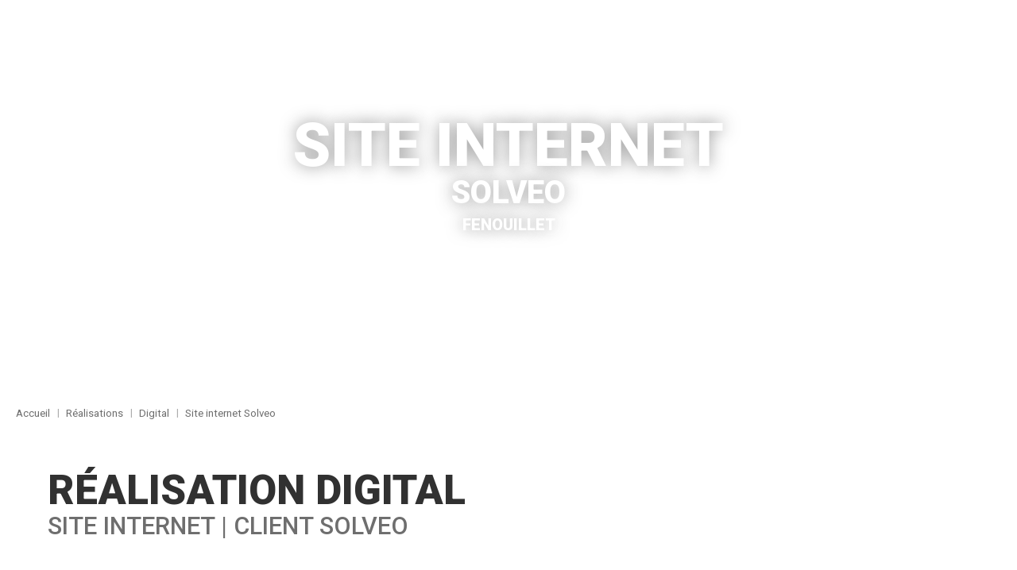

--- FILE ---
content_type: text/html; charset=UTF-8
request_url: https://www.otidea.com/realisations/site-internet-solveo/550
body_size: 6270
content:
<!DOCTYPE html>
<html lang="fr">
    <head>
        <title>Solveo : Site internet Réalisation Digital - Otidea</title>
        <script> WEBSITEROOT = "https://www.otidea.com";</script>  
                <meta charset="UTF-8">
        <meta http-equiv="X-UA-Compatible" content="IE=edge">
        <meta http-equiv="Content-Type" content="text/html; charset=utf-8" />
        <meta name="description" content="Solveo est une société française spécialisée dans la production d&#039;énergies renouvelables. Ils excellent dans le développement, l&#039;exploitation et la main...">
        <meta name="keywords" content="">
        <meta name="theme-color" content="#ffffff">
        <meta name="viewport" content="user-scalable=yes, width=device-width" />
        <meta name="author" content="Otidea" />
        <meta name="publisher" content="Agence Multimedia Otidea" />
        <meta name="msvalidate.01" content="E7975657AF51A69A9177C6D25080E6FB" />
        <!-- open graph -->
        <meta property="og:title" content="Solveo : Site internet Réalisation Digital - Otidea" />
        <meta property="og:url" content="https://www.otidea.com/realisations/site-internet-solveo/550" />
        <meta property="og:description" content="Solveo est une société française spécialisée dans la production d&#039;énergies renouvelables. Ils excellent dans le développement, l&#039;exploitation et la main..." />
        <meta property="og:type" content="website" />
                                                                                                                                                                                                            
                                                                                                                                                                                                                                                                        
                                                                                                <!-- Clarity tracking code for https://www.otidea.com/ -->
        <script>
            (function(c,l,a,r,i,t,y){
                c[a]=c[a]||function(){(c[a].q=c[a].q||[]).push(arguments)};
                t=l.createElement(r);t.async=1;t.src="https://www.clarity.ms/tag/"+i+"?ref=bwt";
                y=l.getElementsByTagName(r)[0];y.parentNode.insertBefore(t,y);
            })(window, document, "clarity", "script", "g1ul5eoe7u");
        </script>
        <!-- Google Tag Manager -->
        <script>(function(w,d,s,l,i){w[l]=w[l]||[];w[l].push({'gtm.start':
                    new Date().getTime(),event:'gtm.js'});var f=d.getElementsByTagName(s)[0],
                j=d.createElement(s),dl=l!='dataLayer'?'&l='+l:'';j.async=true;j.src=
                'https://www.googletagmanager.com/gtm.js?id='+i+dl;f.parentNode.insertBefore(j,f);
            })(window,document,'script','dataLayer','GTM-PXT9LVQ');</script>
        <!-- End Google Tag Manager -->
        <link rel="canonical" href="https://www.otidea.com/realisations/site-internet-solveo/550" />
        <link rel="alternate" href="https://www.otidea.com/realisations/site-internet-solveo/550" hreflang="fr">
        <meta property="og:image" content="/medias_front/annuaire/094823052548100250electronics-hands-mobile-phone-141362.jpeg">
        <!-- /open graph -->
        <link rel="icon" href="/medias_front/favicon.gif"/>

        <link href="https://fonts.googleapis.com/css?family=Roboto:100,100i,300,300i,400,400i,500,500i,700,700i,900,900i&font-display=swap" rel="preload preconnect stylesheet">
        <link href="https://fonts.googleapis.com/css2?family=Open+Sans:ital,wght@0,300;0,400;0,600;0,700;0,800;1,300;1,400;1,600;1,700;1,800&display=swap" rel="preload preconnect stylesheet">
        <link rel="stylesheet preload" href="/js/fancybox/source/jquery.fancybox.css">
        <link rel="stylesheet preload" href="/css/stylefront.css">
        
    <link rel="stylesheet" href="/css/blocmodule_site.css">



        <script type="application/ld+json">
            {
            "@context": "http://schema.org",
            "@type": "Corporation",
            "name" : "Otidea - Agence de communication innovante",
            "url" : "https://www.otidea.com/realisations/site-internet-solveo/550",
            "description": "Solveo est une société française spécialisée dans la production d&amp;#039;énergies renouvelables. Ils excellent dans le développement, l&amp;#039;exploitation et la main...",
            "image": "https://www.otidea.com/medias_front/annuaire/094823052548100250electronics-hands-mobile-phone-141362.jpeg",
            "logo": "https://www.otidea.com/media_front/common/logoHeader.png",
            "telephone": "+33562442234",
            "sameAs": [
            "https://www.linkedin.com/company/otidea",
            "https://www.facebook.com/otidea/",
            "https://vimeo.com/otidea",
            "https://www.instagram.com/AgenceOtidea/",
            "https://www.pinterest.fr/otidea/",
            "https://twitter.com/Otidea"],
            "address": {
            "@type": "PostalAddress",
            "streetAddress": "11 rue du 11 Novembre",
            "addressLocality": "AUREILHAN",
            "postalCode": "65800",
            "addressCountry": "France"
            }
            }
        </script>


    </head>
    <body id="top" class="scroll">
    <!-- Google Tag Manager (noscript) -->
    <noscript><iframe src="https://www.googletagmanager.com/ns.html?id=GTM-PXT9LVQ"
                      height="0" width="0" style="display:none;visibility:hidden"></iframe></noscript>
    <!-- End Google Tag Manager (noscript) -->
                                                                                                                                                                                                                                                                                                                                                                                                                                                                                                                                                                                                                                                                
<header id="header" class="">
    <a href="https://www.otidea.com" id="lienHeader" class="aTxtHide">Accueil</a>
    <div id="navbar">
        <div id="burger">
            <div class="barM" id="bar1"></div>
            <div class="barM" id="bar2"></div>
            <div class="barM" id="bar3"></div>
        </div>

        <div id="contLogoHeader" class=" realFiche">
            <a href="https://www.otidea.com" id="logoHeader" class="aTxtHide ">Otidea</a>

            <div id="metierHead" class="flexCenter flexMiddle flexNoWrap">
                <div class="metier digital"></div>
                <div class="metier vr"></div>
                <div class="metier video"></div>
            </div>

            <h2>AGENCE DE COMMUNICATION INNOVANTE</h2>

            <div id="reseauxSocHeader" class="listeReseauxSoc flexCenter flexMiddle flexNoWrap" >
                                    <a href="https://www.facebook.com/otidea/" target="_blank" rel="noreferrer" class="resSoc aTxtHide fb">facebook</a>
                                        <a href="https://www.youtube.com/user/otideatv" target="_blank" rel="noreferrer" class="resSoc aTxtHide yt">youtube</a>
                    <a href="https://www.linkedin.com/company/otidea/" target="_blank" rel="noreferrer" class="resSoc aTxtHide lkdn">linkedin</a>
                    <a href="https://vimeo.com/otidea" target="_blank" rel="noreferrer" class="resSoc aTxtHide viad">vimeo</a>
                                </div>

        </div>
                            <nav id="nav_page" class="flexCenter flexMiddle flexNoWrap  " >
                <ul class="flexCenter flexMiddle flexNoWrap">
                                                                    <li>
                            <a href="https://www.otidea.com" class="imgLien home aTxtHide">Accueil</a>
                        </li>
                                                                                                                                                    <li class="">
                                <a    class="" 
                                                                      href="https://www.otidea.com/page/agence">
                                                                            Agence
                                                                    </a>



                                                            </li>
                                                                                                                                                        <li class="">
                                <a    class="" 
                                                                      href="https://www.otidea.com/page/digital">
                                                                            Digital
                                                                    </a>



                                                            </li>
                                                                                                                                                        <li class="">
                                <a    class="" 
                                                                      href="https://www.otidea.com/page/realite-virtuelle">
                                                                            Réalité virtuelle
                                                                    </a>



                                                            </li>
                                                                                                                                                        <li class="">
                                <a    class="" 
                                                                      href="https://www.otidea.com/page/videos">
                                                                            Vidéos
                                                                    </a>



                                                            </li>
                                                                                                                                                        <li class="">
                                <a    class=" selected" 
                                                                      href="https://www.otidea.com/realisations">
                                                                            Réalisations
                                                                    </a>



                                                                    <div class="fleche"></div>
                                    <div class="sousMenu1">
                                        <ul class="flexCenter flexMiddle flexColumn flexNoWrap">
                                                                                                                                            <li class=" hasKids">
                                                    <a class=" hasKids" 
                                                       href="https://www.otidea.com/realisations/21">Digital</a>
                                                </li>
                                                                                                                                                                                            <li class=" hasKids">
                                                    <a class=" hasKids" 
                                                       href="https://www.otidea.com/realisations/25">Photo</a>
                                                </li>
                                                                                                                                                                                            <li class=" hasKids">
                                                    <a class=" hasKids" 
                                                       href="https://www.otidea.com/realisations/22">Print</a>
                                                </li>
                                                                                                                                                                                            <li class=" hasKids">
                                                    <a class=" hasKids" 
                                                       href="https://www.otidea.com/realisations/24">Vidéo</a>
                                                </li>
                                                                                                                                                                                            <li class=" hasKids">
                                                    <a class=" hasKids" 
                                                       href="https://www.otidea.com/realisations/23">VR</a>
                                                </li>
                                                                                                                                                                                                                                </ul>
                                    </div>
                                                            </li>
                                                                                                                                                        <li class=" hasKids">
                                <a    class=" hasKids" 
                                                                      href="https://www.otidea.com/actualite">
                                                                            Actualités
                                                                    </a>



                                                                                                                                </li>
                                                                                                                                                        <li class="">
                                <a    class="" 
                                                                      href="https://www.otidea.com/clients">
                                                                            Clients
                                                                    </a>



                                                                                                                                </li>
                                                                                                                                                        <li class="">
                                <a   rel="nofollow"   class="" 
                                                                      href="https://www.otidea.com/page/contact">
                                                                            Contact
                                                                    </a>



                                                            </li>
                                                                                                                                                </ul>
            </nav>
            <div id="fndBtn"></div>
                        </div>
        <div id="overlay-menu"></div>

            </header>
            <div id="contLogoHeader2" class=" realFiche">
            <a href="https://www.otidea.com" id="logoHeader2" class="aTxtHide ">Otidea</a>

            <div id="metierHead2" class="flexCenter flexMiddle flexNoWrap">
                <div class="metier digital"></div>
                <div class="metier vr"></div>
                <div class="metier video"></div>
            </div>
                
            <h2>AGENCE DE COMMUNICATION INNOVANTE</h2>
            <div id="reseauxSocHeader2" class="listeReseauxSoc flexCenter flexMiddle flexNoWrap" >
                                 <a href="https://www.facebook.com/otidea/" target="_blank" rel="noreferrer" class="resSoc aTxtHide fb">facebook</a>
                                       <a href="https://www.youtube.com/user/otideatv" target="_blank" rel="noreferrer" class="resSoc aTxtHide yt">youtube</a>
                    <a href="https://www.linkedin.com/company/otidea/" target="_blank" rel="noreferrer" class="resSoc aTxtHide lkdn">linkedin</a>
                    <a href="https://vimeo.com/otidea" target="_blank" rel="noreferrer" class="resSoc aTxtHide viad">vimeo</a>
                                </div>

        </div>

            
                                                        
                            
                                    
                
<div class="blog-header ">
             <div id="intro_500" class="view masked sansBg" style="background-image:url(https://www.otidea.com/media/cache/front_Bandeau_500/medias_front/annuaire/164513vlcsnap-2017-10-30-18h28m31s357.webp);" >
                         <div class="container flexCenter flexColumn lexMiddle flexNoWrap realFiche">
        <h2 class="realFiche">Site internet<span class="client">Solveo</span><span class="lieu">Fenouillet</span></h2>
        <a class="bouton table blanc" href="https://www.solveo-energie.com/" target="_blank">Voir le site internet</a>                   </div>

    </div>
    <div id="intro_1920" class="view masked sansBg" data-alt="Réalisations" data-parallax="scroll" data-speed="0.2" data-image-src="https://www.otidea.com/media/cache/front_Bandeau_1920/medias_front/annuaire/164513vlcsnap-2017-10-30-18h28m31s357.webp" >
                    <div class="container flexCenter flexColumn lexMiddle flexNoWrap realFiche">
        <h1 class="realFiche">Site internet<span class="client">Solveo</span><span class="lieu">Fenouillet</span></h1>
        <a class="bouton table blanc" href="https://www.solveo-energie.com/" target="_blank">Voir le site internet</a>                   </div>

    </div>
   
</div>



    <nav id="filAriane">
    <ul id="fil" class="flexLeft flexMiddle" itemscope itemtype="http://schema.org/BreadcrumbList">
        <li class="ariane"  itemprop="itemListElement" itemscope itemtype="http://schema.org/ListItem">
            <a itemprop="item" href="https://www.otidea.com"><span itemprop="name">Accueil</span></a>
            <meta itemprop="position" content="1" />
                    </li>
                <li class="ariane" aria-current="page" itemprop="itemListElement" itemscope itemtype="http://schema.org/ListItem">
                            <a itemprop="item" href="/realisations"><span itemprop="name">Réalisations</span></a>
                                    <meta itemprop="position" content="2" />
                    </li>
                                                        <li class="ariane" itemprop="itemListElement" itemscope itemtype="http://schema.org/ListItem">
                                                    <a itemprop="item" href="/realisations/21"><span itemprop="name">Digital</span></a>
                                                                        <meta itemprop="position" content="3" />
                                            </li>
                                                                                                                                                                                                    <li class="ariane" itemprop="itemListElement" itemscope itemtype="http://schema.org/ListItem">
                <a itemprop="item" href="/realisations/site-internet-solveo/550"><span itemprop="name">Site internet Solveo</span></a>
                <meta itemprop="position" content="4" />
                            </li>
                
    </ul>
</nav>

        <div id="page_module" >
                <div id="bloc_titre" class="pageBloc blocTexte type0">
            <div class="intPageBloc apparition">

                <div class="blocTitre type0">
                                                                        
                                                                    <h2><span>Réalisation Digital</span></h2>                                    <h3>Site internet | Client Solveo</h3>                                                                                                                                                                                                                                                                                                                                                                                                            

                                    </div>
            </div>
        </div>
                                   

                                <div id="bloc_texteClient" class="pageBloc blocTexte type0">
                <div class="intPageBloc apparition">
                    <div class="blocTitre type0 ">
                        <h3>Description</h3>
                    </div>
                    <div class="blocContenu">

                        <div class="intBlocTxtContenu">
                            <p>Solveo est une société française spécialisée dans la production d'énergies renouvelables. Ils excellent dans le développement, l'exploitation et la maintenance de centrales de production d'énergies. Nous avons la chance de pouvoir accompagner cette entreprise sur de nombreux projets spécifiques (site internet, logiciel de monitoring, application mobile dédiée, vidéo corporate, etc.).</p><p>Après avoir réalisé une première version du site Internet en 2010, nous avons effectué une refonte complète en 2018 : un site beaucoup plus épuré, plus moderne, entièrement en responsive design, répondant ainsi aux tendances graphiques actuelles !</p></div>
                    </div>
                </div>
            </div>    
        
          

                    
            <div id="bloc_image" class="pageBloc blocImage type0">
                <div class="intPageBloc apparition">
                    <div class="blocContenu" >
                                                                                                                                                                                                                                                                                                                                                                                                                                                                                                <div class="intBlocContenu" >

                                    <a href="https://www.otidea.com/media/cache/front_fancy/medias_front/annuaire/094303solveo-otidea.webp" class="fancy"  title="Site internet" >
                        <img class="mw-100" 
                             src="https://www.otidea.com/media/cache/front_blocImage-0/medias_front/annuaire/094303solveo-otidea.webp" 
                             srcset="https://www.otidea.com/media/cache/front_blocImage250-0/medias_front/annuaire/094303solveo-otidea.webp 250w, 
                             https://www.otidea.com/media/cache/front_blocImage465-0/medias_front/annuaire/094303solveo-otidea.webp 465w, 
                             https://www.otidea.com/media/cache/front_blocImage1200-0/medias_front/annuaire/094303solveo-otidea.webp 1200w" 
                             alt="Site internet" />
                                        
                                         
                                                                            </a>

                                </div>
                                                                                                        </div>
                </div>
            </div>
                    
         
                                        <div id="bloc_suggestionReal" class="pageBloc blocGalerie type0 ">
                <div class="intPageBloc apparition">
                    <div class="blocTitre">
                        <h2><span>Réalisations associées</span></h2>
                        <span class="date">Catégorie :                             <a href="/realisations?categorie=21">Digital</a>                                                                                                                                                                                                                                                                                                                    </span>
                        </div>
                        <div class="blocContenu">
                            <div class="intBlocTxtContenu"></div>
                            <div id="intAcualites" class="intBlocContenu flexCenter flexStretch galerie type0">
                                                                                                                                                                                                                                                                                                                            
                                                                                                                                                                                                                                                                                                                                                                                                                                                                                                                                                                                                                            
                                                                                                                                                                                                                                                                                                                                                                                                                                                                                                                                
                                                                                                                                                                                                                                                                                                                                                                                                                                                                                                                                                                                                                                                                                                                                                                                                                                                                                                                                                                                                                                                                                                                                                                                                                                                                                                                                                                                                                                                                                                                                                                                                                                                                                                                                                                                                                                                                                                                                                                                                                                                                                                                                                                                                                                                                                                                                                                                                                                                                                                                                                                                                                                                                                                                                                                                                                                                                                                                                                                                                                                                                                                                                                                                                                                                                                                                                                                                                                                                                                                                                                                                                                                                                                                                                                                                                                                                                                                                                                                                                                                                                                                                                                                                                                                                                                                                                                                                                                                                                                                                                                                                                                                                                                                                                                                                                                                                                                                                                                                                                                                                                                                                                                                                                                                                                                                                                                                                                                                                                                                                                                                                                                                                                                                                                                                                                                                                                                                                                                                                                                                                                                                                                                                                                                                                                                                                                                                                                                                                                                                                                                                                                                                                                                                                                                                                                                                                                                                                                                                                                                                                                                                                                                                                                                                                                                                                                                                                                                                                                                                                                                                                                                                                                                                                                                                                                                                                                                                                                                                                                                                                                                                                                                                                                                                                                                                                                                                                                                                                                                                                                                                                                                                                                                                                                                                                                                                                                                                                                                                                                                                                                                                                                                                                                                                                                                                                                                                                                                                                                                                                                                                                                                                                                                                                                                                                                                                                                                                                                                                                                                                                                                                                                                                                                                                                                                                                                                                                                                                                                                                                                                                                                                                                                                                                                                                                                                                                                                                                                                                                                                                                                                                                                                                                                                                                                                                                                                                                                                                                                                                                                                                                                                                                                                                                                                                                                                                                                                                                                                                                                                                                                                                                                                                                                                                                                                                                                                                                                                                                                                                                                                                                                                                                                                                                                                                                                                                                                                                                                                                                                                                                                                                                                                                                                                                                                                                                                                                                                                                                                                                                                                                                                                                                                                                                                                                                                                                                                                                                                                                                                                                                                                                                                                                                                                                                                                                                                                                                                                                                                                                                                                                                                                                                                                                                                                                                                                                                                                                                                                                                                                                                                                                                                                                                                                                                                                                                                                                                                                                                                                                                                                                                                                                                                                                                                                                                                                                                                                                                                                                                                                                                                                                                                                                                                                                                                                                                                                                                                                                                                                                                                                                                                                                                                                                                                                                                                                                                                                                                                                                                                                                                                                                                                                                                                                                                                                                                                                                                                                                                                                                                                                                                                                                                                                                                                                                                                                                                                                                                                                                                                                                                                                                                                                                                                                                                                                                                                                                                                                                                                                                                                                                                                                                                                                                                                                                                                                                                                                                                                                                                                                                                                                                                                                                                                                                                                                                                                                                                                                                                                                                                                                                                                                                                                                                                                                                                                                                                                                                                                                                                                                                                                                                                                                                                                                                                                                                                                                                                                                                                                                                                                                                                                                                                                                                                                                                                                                                                                                                                                                                                                                                                                                                                                                                                                                                                                                                                                                                                                                                                                                                                                                                                                                                                                                                                                                                                                                                                                                                                                                                                                                                                                                                                                                                                                                                                                                                                                                                                                                                                                                                                                                                                                                                                                                                                                                                                                                                                                                                                                                                                                                                                                                                                                                                                                                                                                                                                    <a  href="/realisations/site-internet-mairie-d-odos/733" class="" rel=""  style="background-image:url(https://www.otidea.com/media/cache/front_blocGalerie0/medias_front/annuaire/104035header-odos.webp);" title="Site Internet">
                                            <span>
                                                <span class="date">
                                                    <span class="categ" >
                                                                                                                                                                                    <div class="metier digital" href="https://www.otidea.com/page/digital"></div>
                                                                                                                                                                                                                                                                                                                                                                                                                                                                                                                                                                                                                                                                                                                                                                            </span>
                                                                                                    </span>
                                                    Site Internet
                                                <span class="client">Mairie d&#039;Odos</span>

                                                <span class="lien">Lire la suite</span>
                                            </span>
                                            <img class="imgZoom" src="https://www.otidea.com/media/cache/front_blocGalerie0/medias_front/annuaire/104035header-odos.webp" srcset="https://www.otidea.com/media/cache/front_blocGalerie0/medias_front/annuaire/104035header-odos.webp 250w, https://www.otidea.com/media/cache/front_blocGalerie0/medias_front/annuaire/104035header-odos.webp 465w, https://www.otidea.com/media/cache/front_blocGalerie0/medias_front/annuaire/104035header-odos.webp 1200w" alt="" />

                                        </a>
                                      
                                                                                                                                                                                                                                                                                            
                                                                                                                                                                                                                                                                                                                                                                                                                                                                                                                                                                                                                            
                                                                                                                                                                                                                                                                                                                                                                                                                                                                                                                                
                                                                                                                                                                                                                                                                                                                                                                                                                                                                                                                                                                                                                                                                                                                                                                                                                                                                                                                                                                                                                                                                                                                                                                                                                                                                                                                                                                                                                                                                                                                                                                                                                                                                                                                                                                                                                                                                                                                                                                                                                                                                                                                                                                                                                                                                                                                                                                                                                                                                                                                                                                                                                                                                                                                                                                                                                                                                                                                                                                                                                                                                                                                                                                                                                                                                                                                                                                                                                                                                                                                                                                                                                                                                                                                                                                                                                                                                                                                                                                                                                                                                                                                                                                                                                                                                                                                                                                                                                                                                                                                                                                                                                                                                                                                                                                                                                                                                                                                                                                                                                                                                                                                                                                                                                                                                                                                                                                                                                                                                                                                                                                                                                                                                                                                                                                                                                                                                                                                                                                                                                                                                                                                                                                                                                                                                                                                                                                                                                                                                                                                                                                                                                                                                                                                                                                                                                                                                                                                                                                                                                                                                                                                                                                                                                                                                                                                                                                                                                                                                                                                                                                                                                                                                                                                                                                                                                                                                                                                                                                                                                                                                                                                                                                                                                                                                                                                                                                                                                                                                                                                                                                                                                                                                                                                                                                                                                                                                                                                                                                                                                                                                                                                                                                                                                                                                                                                                                                                                                                                                                                                                                                                                                                                                                                                                                                                                                                                                                                                                                                                                                                                                                                                                                                                                                                                                                                                                                                                                                                                                                                                                                                                                                                                                                                                                                                                                                                                                                                                                                                                                                                                                                                                                                                                                                                                                                                                                                                                                                                                                                                                                                                                                                                                                                                                                                                                                                                                                                                                                                                                                                                                                                                                                                                                                                                                                                                                                                                                                                                                                                                                                                                                                                                                                                                                                                                                                                                                                                                                                                                                                                                                                                                                                                                                                                                                                                                                                                                                                                                                                                                                                                                                                                                                                                                                                                                                                                                                                                                                                                                                                                                                                                                                                                                                                                                                                                                                                                                                                                                                                                                                                                                                                                                                                                                                                                                                                                                                                                                                                                                                                                                                                                                                                                                                                                                                                                                                                                                                                                                                                                                                                                                                                                                                                                                                                                                                                                                                                                                                                                                                                                                                                                                                                                                                                                                                                                                                                                                                                                                                                                                                                                                                                                                                                                                                                                                                                                                                                                                                                                                                                                                                                                                                                                                                                                                                                                                                                                                                                                                                                                                                                                                                                                                                                                                                                                                                                                                                                                                                                                                                                                                                                                                                                                                                                                                                                                                                                                                                                                                                                                                                                                                                                                                                                                                                                                                                                                                                                                                                                                                                                                                                                                                                                                                                                                                                                                                                                                                                                                                                                                                                                                                                                                                                                                                                                                                                                                                                                                                                                                                                                                                                                                                                                                                                                                                                                                                                                                                                                                                                                                                                                                                                                                                                                                                                                                                                                                                                                                                                                                                                                                                                                                                                                                                                                                                                                                                                                                                                                                                                                                                                                                                                                                                                                                                                                                                                                                                                                                                                                                                                                                                                                                                                                                                                                                                                                                                                                                                                                                                                                                                                                                                                                                                                                                                                                                                                                                                                                                                                                                                                                                                                                                                                                                                                                                                                                                                                    <a  href="/realisations/site-internet-bewap/711" class="" rel=""  style="background-image:url(https://www.otidea.com/media/cache/front_blocGalerie0/medias_front/annuaire/150450bewap.webp);" title="Site internet">
                                            <span>
                                                <span class="date">
                                                    <span class="categ" >
                                                                                                                                                                                    <div class="metier digital" href="https://www.otidea.com/page/digital"></div>
                                                                                                                                                                                                                                                                                                                                                                                                                                                                                                                                                                                                                                                                                                                                                                            </span>
                                                                                                    </span>
                                                    Site internet
                                                <span class="client">BEWAP</span>

                                                <span class="lien">Lire la suite</span>
                                            </span>
                                            <img class="imgZoom" src="https://www.otidea.com/media/cache/front_blocGalerie0/medias_front/annuaire/150450bewap.webp" srcset="https://www.otidea.com/media/cache/front_blocGalerie0/medias_front/annuaire/150450bewap.webp 250w, https://www.otidea.com/media/cache/front_blocGalerie0/medias_front/annuaire/150450bewap.webp 465w, https://www.otidea.com/media/cache/front_blocGalerie0/medias_front/annuaire/150450bewap.webp 1200w" alt="" />

                                        </a>
                                      
                                                                                                                                                                                                                                                                                            
                                                                                                                                                                                                                                                                                                                                                                                                                                                                                                                                                                                                                            
                                                                                                                                                                                                                                                                                                                                                                                                                                                                                                                                
                                                                                                                                                                                                                                                                                                                                                                                                                                                                                                                                                                                                                                                                                                                                                                                                                                                                                                                                                                                                                                                                                                                                                                                                                                                                                                                                                                                                                                                                                                                                                                                                                                                                                                                                                                                                                                                                                                                                                                                                                                                                                                                                                                                                                                                                                                                                                                                                                                                                                                                                                                                                                                                                                                                                                                                                                                                                                                                                                                                                                                                                                                                                                                                                                                                                                                                                                                                                                                                                                                                                                                                                                                                                                                                                                                                                                                                                                                                                                                                                                                                                                                                                                                                                                                                                                                                                                                                                                                                                                                                                                                                                                                                                                                                                                                                                                                                                                                                                                                                                                                                                                                                                                                                                                                                                                                                                                                                                                                                                                                                                                                                                                                                                                                                                                                                                                                                                                                                                                                                                                                                                                                                                                                                                                                                                                                                                                                                                                                                                                                                                                                                                                                                                                                                                                                                                                                                                                                                                                                                                                                                                                                                                                                                                                                                                                                                                                                                                                                                                                                                                                                                                                                                                                                                                                                                                                                                                                                                                                                                                                                                                                                                                                                                                                                                                                                                                                                                                                                                                                                                                                                                                                                                                                                                                                                                                                                                                                                                                                                                                                                                                                                                                                                                                                                                                                                                                                                                                                                                                                                                                                                                                                                                                                                                                                                                                                                                                                                                                                                                                                                                                                                                                                                                                                                                                                                                                                                                                                                                                                                                                                                                                                                                                                                                                                                                                                                                                                                                                                                                                                                                                                                                                                                                                                                                                                                                                                                                                                                                                                                                                                                                                                                                                                                                                                                                                                                                                                                                                                                                                                                                                                                                                                                                                                                                                                                                                                                                                                                                                                                                                                                                                                                                                                                                                                                                                                                                                                                                                                                                                                                                                                                                                                                                                                                                                                                                                                                                                                                                                                                                                                                                                                                                                                                                                                                                                                                                                                                                                                                                                                                                                                                                                                                                                                                                                                                                                                                                                                                                                                                                                                                                                                                                                                                                                                                                                                                                                                                                                                                                                                                                                                                                                                                                                                                                                                                                                                                                                                                                                                                                                                                                                                                                                                                                                                                                                                                                                                                                                                                                                                                                                                                                                                                                                                                                                                                                                                                                                                                                                                                                                                                                                                                                                                                                                                                                                                                                                                                                                                                                                                                                                                                                                                                                                                                                                                                                                                                                                                                                                                                                                                                                                                                                                                                                                                                                                                                                                                                                                                                                                                                                                                                                                                                                                                                                                                                                                                                                                                                                                                                                                                                                                                                                                                                                                                                                                                                                                                                                                                                                                                                                                                                                                                                                                                                                                                                                                                                                                                                                                                                                                                                                                                                                                                                                                                                                                                                                                                                                                                                                                                                                                                                                                                                                                                                                                                                                                                                                                                                                                                                                                                                                                                                                                                                                                                                                                                                                                                                                                                                                                                                                                                                                                                                                                                                                                                                                                                                                                                                                                                                                                                                                                                                                                                                                                                                                                                                                                                                                                                                                                                                                                                                                                                                                                                                                                                                                                                                                                                                                                                                                                                                                                                                                                                                                                                                                                                                                                                                                                                                                                                                                                                                                                                                                                                                                                                                                    <a  href="/realisations/site-internet-somages/723" class="" rel=""  style="background-image:url(https://www.otidea.com/media/cache/front_blocGalerie0/medias_front/annuaire/094823052548100250electronics-hands-mobile-phone-141362.webp);" title="Site Internet">
                                            <span>
                                                <span class="date">
                                                    <span class="categ" >
                                                                                                                                                                                    <div class="metier digital" href="https://www.otidea.com/page/digital"></div>
                                                                                                                                                                                                                                                                                                                                                                                                                                                                                                                                                                                                                                                                                                                                                                            </span>
                                                                                                    </span>
                                                    Site Internet
                                                <span class="client">Somages</span>

                                                <span class="lien">Lire la suite</span>
                                            </span>
                                            <img class="imgZoom" src="https://www.otidea.com/media/cache/front_blocGalerie0/medias_front/annuaire/094823052548100250electronics-hands-mobile-phone-141362.webp" srcset="https://www.otidea.com/media/cache/front_blocGalerie0/medias_front/annuaire/094823052548100250electronics-hands-mobile-phone-141362.webp 250w, https://www.otidea.com/media/cache/front_blocGalerie0/medias_front/annuaire/094823052548100250electronics-hands-mobile-phone-141362.webp 465w, https://www.otidea.com/media/cache/front_blocGalerie0/medias_front/annuaire/094823052548100250electronics-hands-mobile-phone-141362.webp 1200w" alt="" />

                                        </a>
                                      
                                                                      
                                                                      
                                                                      
                                                                      
                                                                      
                                                                      
                                                                      
                                                                      
                                                                      
                                                                      
                                                                      
                                                                      
                                                                      
                                                                      
                                                                      
                                                                      
                                                                      
                                                            </div>
                        </div>
                    </div>
                </div>
                                     
                                    </div>    
                
                        <div><a href="#top" class="pictUp aTxtHide">scroll</a></div>

<footer>
    <div id="intFooter" class="flexCenter flexStretch flexNoWrap">
        <div id="blocadresse" itemscope itemtype="http://schema.org/Organization">
            <a href="https://www.otidea.com" id="logoFooter" class="aTxtHide"><img src="https://www.otidea.com/medias_front/common/logoHeader.png" alt="Accueil" title="Otidea" width="251" height="61" /></a>
            <div id="txtAdresse" itemprop="address" itemscope itemtype="http://schema.org/PostalAddress">
                <span itemprop="streetAddress" >11 RUE DU 11 NOVEMBRE </span><br><span itemprop="postalCode" >65800</span> <span itemprop="addressLocality" >AUREILHAN</span>
                <a class="btnTel" itemprop="telephone" href="tel:+33562442234">05 62 44 22 34</a>
                <a class="btnTel" itemprop="telephone" href="tel:+33972170222">09 72 17 02 22</a>
            </div>
        </div>
        <div id="navFooter">
            <h3>L' Agence</h3>
            <nav id="menuBottom">
                
                <ul>
                                                                        <li class="">
                                <a    class="" href="https://www.otidea.com/page/agence">
                                                                                                                        à propos de nous                                                                            </a>
                                                                </li>
                                                            </ul>
                                <div id="metierFoot" class="flexCenter flexMiddle flexNoWrap">
                                    <a class="metier digital aTxtHide" href="https://www.otidea.com/page/digital">Digital</a>
                                    <a class="metier vr aTxtHide" href="https://www.otidea.com/page/realite-virtuelle">Réalité virtuelle</a>
                                    <a class="metier video aTxtHide" href="https://www.otidea.com/page/videos">Vidéos</a>
                                </div>
                                <ul>
                                                                                                                                                                                                                                                                <li class="">
                                <a    class="" href="https://www.otidea.com/realisations">
                                                                                                                        Réalisations
                                                                            </a>
                                                                </li>
                                                                                                                            <li class=" hasKids">
                                <a    class=" hasKids" href="https://www.otidea.com/actualite">
                                                                                                                        Actualités
                                                                            </a>
                                                                </li>
                                                                                                                            <li class="">
                                <a    class="" href="https://www.otidea.com/clients">
                                                                                                                        Clients
                                                                            </a>
                                                                </li>
                                                                                                                            <li class="">
                                <a   rel="nofollow"   class="" href="https://www.otidea.com/page/contact">
                                                                                                                        Contact
                                                                            </a>
                                                                </li>
                                                                                                                            <li class="">
                                <a    class="" href="https://www.otidea.com/page/mentions-legales-et-politique-de-confidentialite">
                                                                                                                        Mentions légales
                                                                            </a>
                                                                </li>
                                                                                                                                    <li><a id="commandGestionCookies" style="cursor:pointer;">Gestion des services</a></li>
                </ul>
            </nav>
            <div id="txtBottom">
                                <ul class="flexColumn flexTop flexNoWrap">
                    <li><a href="https://www.otidea.com/page/mentions-legales-et-politique-de-confidentialite">Mentions légales et politique de confidentialité</a></li>
                    <li><a href="https://www.otidea.com" target="_blank" rel="noreferrer">Réalisation : Agence Multimedia Otidea</a></li>
                </ul>

            </div>
                    </div>
        <div id="suivezNous">
            <h3>Suivez-Nous...</h3>
            <p>
                Suivez toute notre actualité sur les réseaux sociaux :
            </p>
            <div id="reseauxSocFooter" class="listeReseauxSoc flexCenter flexMiddle flexNoWrap" >
                                        <a href="https://www.facebook.com/otidea/" target="_blank" rel="noreferrer" class="resSoc aTxtHide fb">facebook</a>
                                        <a href="https://www.youtube.com/user/otideatv" target="_blank" rel="noreferrer" class="resSoc aTxtHide yt">youtube</a>
                    <a href="https://www.linkedin.com/company/otidea/" target="_blank" rel="noreferrer" class="resSoc aTxtHide lkdn">linkedin</a>
                    <a href="https://vimeo.com/otidea" target="_blank" rel="noreferrer" class="resSoc aTxtHide viad">vimeo</a>
                                    </div>
        </div>
    </div>
</footer>





        

        <div id="overlay-left" class=""></div>
        <div id="overlay-right" class=""></div>
        <div id="overlay-center" class=""></div>
        <script rel="preload" src="/assets/jquery-3.4.1.min.js"></script>
        <script rel="preload" src="/js/fancybox/lib/jquery.mousewheel-3.0.6.pack.js"></script>
        <script rel="preload" src="/js/fancybox/source/jquery.fancybox.pack.js"></script>
        <script rel="preload" src="/js/fancybox/fancy.js"></script>
        <script rel="preload" src="/js/lazysizes.min.js"></script>
        <script rel="preload" src="/js/common.js"></script>
        <script rel="preload" src="/js/scriptfront.js"></script>



        <script rel="preload" src="https://cdn.jsdelivr.net/npm/popper.js@1.16.0/dist/umd/popper.min.js" integrity="sha384-Q6E9RHvbIyZFJoft+2mJbHaEWldlvI9IOYy5n3zV9zzTtmI3UksdQRVvoxMfooAo" crossorigin="anonymous"></script>
                                <script src="/js/parallax.js"></script>

                        <script type="text/javascript">
                            $(document).ready(function () {
                                $('[id*=bloc_]').each(function () {
                                    var idBlocGal = $(this).attr('id');
                                    console.log(idBlocGal);
                                    ajustVign(idBlocGal);
                                });
                            });

                        </script>
                    

    </body>
</html>


--- FILE ---
content_type: text/css
request_url: https://www.otidea.com/css/blocmodule_site.css
body_size: 1149
content:
@charset "UTF-8";
/* 
    Created on : 28 avr. 2020, 09:30:00
    Author     : S├®bastien GRIFFITHS - Otidea
*/
/* 
    Created on : 28 avr. 2020, 09:00:00
    Author     : S├®bastien GRIFFITHS - Otidea
*/
/*-- Declaration variables font--*/
@font-face {
  font-family: 'bretagneFont';
  src: url("../fonts/RegionBretagne-Reg.eot");
  src: local("├ó╦£┬║"), url("../fonts/RegionBretagne-Reg.woff") format("woff"), url("../fonts/RegionBretagne-Reg.ttf") format("truetype"), url("../fonts/RegionBretagne-Reg.svg") format("svg");
  font-weight: normal;
  font-style: normal;
  font-display: swap; }
@font-face {
  font-family: 'bretagneFont';
  src: url("../fonts/RegionBretagne-Bold.eot");
  src: local("├ó╦£┬║"), url("../fonts/RegionBretagne-Bold.woff") format("woff"), url("../fonts/RegionBretagne-Bold.ttf") format("truetype"), url("../fonts/RegionBretagne-Bold.svg") format("svg");
  font-weight: bold;
  font-style: normal;
  font-display: swap; }
/*-- Declaration variables couleurs--*/
/*mauve*/
/*vert clair*/
/*vert hover*/
/*marron plus clair*/
/*vin rouge*/
/*vin blanc*/
/*vin ros├®*/
/*vin liqueur*/
/* gris4 */
/* dor├® */
/*-- Declaration classes font--*/
.font1 {
  font-family: "Roboto", sans-serif; }

.font2 {
  font-family: "Open Sans", sans-serif; }

.font3 {
  font-family: "Open Sans", sans-serif; }

/*-- Declaration classes couleurs--*/
.noir {
  color: #313131; }

.blanc {
  color: #ffffff; }

.gris {
  color: #e6e6e6; }

.couleur1 {
  color: #654d4f; }

.couleur2 {
  color: #78b0ba; }

.couleur3 {
  color: #49828D; }

.couleur4 {
  color: #e6d4c8; }

.couleur5 {
  color: #ac5145; }

.couleur6 {
  color: #e0b755; }

.couleur7 {
  color: #e58966; }

.couleur8 {
  color: #95577d; }

.couleur9 {
  color: #f9f9f9; }

.couleur10 {
  color: #918021; }

.bgNoir {
  background-color: #313131; }

.bgBlanc {
  background-color: #ffffff; }

.bgGris {
  background-color: #e6e6e6; }

.bgCouleur1 {
  background-color: #654d4f; }

.bgCouleur2 {
  background-color: #78b0ba; }

.bgCouleur3 {
  background-color: #49828D; }

.bgCouleur4 {
  background-color: #e6d4c8; }

.bgCouleur5 {
  background-color: #ac5145; }

.bgCouleur6 {
  background-color: #e0b755; }

.bgCouleur7 {
  background-color: #e58966; }

.bgCouleur8 {
  background-color: #95577d; }

.bgCouleur9 {
  background-color: #f9f9f9; }

.bgCouleur10 {
  background-color: #918021; }

/*-- Declaration mixin--*/
/*////////////////////////////////////////////////////////////////////*/
#page_module #bloc_sousMenuModule .bouton:not(.selected) {
  background-color: #ffffff;
  color: #313131;
  /*box-shadow:0 0 10px rgba($noir,0.1);*/ }
  #page_module #bloc_sousMenuModule .bouton:not(.selected):after {
    background-color: rgba(230, 230, 230, 0.5); }
#page_module #bloc_listeModule.pageBloc {
  width: calc(100%);
  max-width: 100%;
  margin: 0 auto; }
  #page_module #bloc_listeModule.pageBloc .intPageBloc {
    width: 100%;
    margin: 0 auto;
    width: calc(100%);
    max-width: 100%;
    padding: 0 0 50px 0; }
    #page_module #bloc_listeModule.pageBloc .intPageBloc .vignette {
      width: calc((100% / 3));
      height: calc(((100vw) / 3));
      max-height: calc(((100vw) / 3));
      margin: 0; }
  #page_module #bloc_listeModule.pageBloc.agd .intPageBloc {
    width: calc(100%); }
    @media screen and (max-width: 1220px) {
      #page_module #bloc_listeModule.pageBloc.agd .intPageBloc {
        width: calc(100% - 60px); } }
#page_module #bloc_titre {
  max-width: 1220px;
  width: 100%;
  margin: 0 auto; }
  @media screen and (max-width: 1280px) {
    #page_module #bloc_titre {
      padding: 0px 30px; } }
  #page_module #bloc_titre .intPageBloc {
    padding: 20px 0 20px;
    margin: 0 auto; }
    #page_module #bloc_titre .intPageBloc .blocTitre:after {
      display: none; }
  #page_module #bloc_titre .date {
    display: block;
    width: 100%;
    padding: 1px 0;
    padding: 10px 3px;
    color: rgba(49, 49, 49, 0.7);
    font-weight: 500;
    /*font-size: 10pt;*/ }
    @media screen and (max-width: 900px) {
      #page_module #bloc_titre .date {
        text-align: center; } }
#page_module [id*='bloc_ListeSecteur_'] ul li {
  width: calc(100% / 2); }
  @media screen and (max-width: 1000px) {
    #page_module [id*='bloc_ListeSecteur_'] ul li {
      width: calc(100% / 1); } }

/*# sourceMappingURL=blocmodule_site.css.map */


--- FILE ---
content_type: text/css
request_url: https://www.otidea.com/css/stylefront.css
body_size: 31041
content:
@charset "UTF-8";
/* 
    Created on : 28 avr. 2020, 09:30:00
    Author     : S├®bastien GRIFFITHS - Otidea
*/
body, body * {
  box-sizing: border-box;
  position: relative; }

/* 
    Created on : 28 avr. 2020, 09:00:00
    Author     : S├®bastien GRIFFITHS - Otidea
*/
/*-- Declaration variables font--*/
@font-face {
  font-family: 'bretagneFont';
  src: url("../fonts/RegionBretagne-Reg.eot");
  src: local("├ó╦£┬║"), url("../fonts/RegionBretagne-Reg.woff") format("woff"), url("../fonts/RegionBretagne-Reg.ttf") format("truetype"), url("../fonts/RegionBretagne-Reg.svg") format("svg");
  font-weight: normal;
  font-style: normal;
  font-display: swap; }
@font-face {
  font-family: 'bretagneFont';
  src: url("../fonts/RegionBretagne-Bold.eot");
  src: local("├ó╦£┬║"), url("../fonts/RegionBretagne-Bold.woff") format("woff"), url("../fonts/RegionBretagne-Bold.ttf") format("truetype"), url("../fonts/RegionBretagne-Bold.svg") format("svg");
  font-weight: bold;
  font-style: normal;
  font-display: swap; }
/*-- Declaration variables couleurs--*/
/*mauve*/
/*vert clair*/
/*vert hover*/
/*marron plus clair*/
/*vin rouge*/
/*vin blanc*/
/*vin ros├®*/
/*vin liqueur*/
/* gris4 */
/* dor├® */
/*-- Declaration classes font--*/
.font1 {
  font-family: "Roboto", sans-serif; }

.font2 {
  font-family: "Open Sans", sans-serif; }

.font3 {
  font-family: "Open Sans", sans-serif; }

/*-- Declaration classes couleurs--*/
.noir {
  color: #313131; }

.blanc {
  color: #ffffff; }

.gris {
  color: #e6e6e6; }

.couleur1 {
  color: #654d4f; }

.couleur2 {
  color: #78b0ba; }

.couleur3 {
  color: #49828D; }

.couleur4 {
  color: #e6d4c8; }

.couleur5 {
  color: #ac5145; }

.couleur6 {
  color: #e0b755; }

.couleur7 {
  color: #e58966; }

.couleur8 {
  color: #95577d; }

.couleur9 {
  color: #f9f9f9; }

.couleur10 {
  color: #918021; }

.bgNoir {
  background-color: #313131; }

.bgBlanc {
  background-color: #ffffff; }

.bgGris {
  background-color: #e6e6e6; }

.bgCouleur1 {
  background-color: #654d4f; }

.bgCouleur2 {
  background-color: #78b0ba; }

.bgCouleur3 {
  background-color: #49828D; }

.bgCouleur4 {
  background-color: #e6d4c8; }

.bgCouleur5 {
  background-color: #ac5145; }

.bgCouleur6 {
  background-color: #e0b755; }

.bgCouleur7 {
  background-color: #e58966; }

.bgCouleur8 {
  background-color: #95577d; }

.bgCouleur9 {
  background-color: #f9f9f9; }

.bgCouleur10 {
  background-color: #918021; }

/*-- Declaration mixin--*/
/*////////////////////////////////////////////////////////////////////*/
html, body, div, span, applet, object, iframe,
h1, h2, h3, h4, h5, h6, p, blockquote, pre,
a, abbr, acronym, address, big, cite, code,
del, dfn, em, img, ins, kbd, q, s, samp,
small, strike, strong, sub, sup, tt, var,
b, u, i, center,
dl, dt, dd, ol, ul, li,
fieldset, form, label, legend,
table, caption, tbody, tfoot, thead, tr, th, td,
article, aside, canvas, details, embed,
figure, figcaption, footer, header, hgroup,
menu, nav, output, ruby, section, summary,
time, mark, audio, video {
  margin: 0;
  padding: 0;
  border: 0;
  font-size: 100%;
  font: inherit;
  vertical-align: baseline; }

/* HTML5 display-role reset for older browsers */
article, aside, details, figcaption, figure,
footer, header, hgroup, menu, nav, section {
  display: block; }

body {
  line-height: 1; }

ol, ul {
  list-style: none; }

blockquote, q {
  quotes: none; }

blockquote:before, blockquote:after,
q:before, q:after {
  content: '';
  content: none; }

table {
  border-collapse: collapse;
  border-spacing: 0; }

/*! normalize.css v8.0.0 | MIT License | github.com/necolas/normalize.css */
/* Document
   ========================================================================== */
/**
 * 1. Correct the line height in all browsers.
 * 2. Prevent adjustments of font size after orientation changes in iOS.
 */
html {
  line-height: 1.15;
  /* 1 */
  -webkit-text-size-adjust: 100%;
  /* 2 */ }

/* Sections
   ========================================================================== */
/**
 * Remove the margin in all browsers.
 */
body {
  margin: 0; }

/**
 * Correct the font size and margin on `h1` elements within `section` and
 * `article` contexts in Chrome, Firefox, and Safari.
 */
h1 {
  font-size: 2em;
  margin: 0.67em 0; }

/* Grouping content
   ========================================================================== */
/**
 * 1. Add the correct box sizing in Firefox.
 * 2. Show the overflow in Edge and IE.
 */
hr {
  box-sizing: content-box;
  /* 1 */
  height: 0;
  /* 1 */
  overflow: visible;
  /* 2 */ }

/**
 * 1. Correct the inheritance and scaling of font size in all browsers.
 * 2. Correct the odd `em` font sizing in all browsers.
 */
pre {
  font-family: monospace, monospace;
  /* 1 */
  font-size: 1em;
  /* 2 */ }

/* Text-level semantics
   ========================================================================== */
/**
 * Remove the gray background on active links in IE 10.
 */
a {
  background-color: transparent; }

/**
 * 1. Remove the bottom border in Chrome 57-
 * 2. Add the correct text decoration in Chrome, Edge, IE, Opera, and Safari.
 */
abbr[title] {
  border-bottom: none;
  /* 1 */
  text-decoration: underline;
  /* 2 */
  text-decoration: underline dotted;
  /* 2 */ }

/**
 * Add the correct font weight in Chrome, Edge, and Safari.
 */
b,
strong {
  font-weight: bolder; }

/**
 * 1. Correct the inheritance and scaling of font size in all browsers.
 * 2. Correct the odd `em` font sizing in all browsers.
 */
code,
kbd,
samp {
  font-family: monospace, monospace;
  /* 1 */
  font-size: 1em;
  /* 2 */ }

/**
 * Add the correct font size in all browsers.
 */
small {
  font-size: 80%; }

/**
 * Prevent `sub` and `sup` elements from affecting the line height in
 * all browsers.
 */
sub,
sup {
  font-size: 75%;
  line-height: 0;
  position: relative;
  vertical-align: baseline; }

sub {
  bottom: -0.25em; }

sup {
  top: -0.5em; }

/* Embedded content
   ========================================================================== */
/**
 * Remove the border on images inside links in IE 10.
 */
img {
  border-style: none; }

/* Forms
   ========================================================================== */
/**
 * 1. Change the font styles in all browsers.
 * 2. Remove the margin in Firefox and Safari.
 */
button,
input,
optgroup,
select,
textarea {
  font-family: inherit;
  /* 1 */
  font-size: 100%;
  /* 1 */
  line-height: 1.15;
  /* 1 */
  margin: 0;
  /* 2 */ }

/**
 * Show the overflow in IE.
 * 1. Show the overflow in Edge.
 */
button,
input {
  /* 1 */
  overflow: visible; }

/**
 * Remove the inheritance of text transform in Edge, Firefox, and IE.
 * 1. Remove the inheritance of text transform in Firefox.
 */
button,
select {
  /* 1 */
  text-transform: none; }

/**
 * Correct the inability to style clickable types in iOS and Safari.
 */
button,
[type="button"],
[type="reset"],
[type="submit"] {
  -webkit-appearance: button; }

/**
 * Remove the inner border and padding in Firefox.
 */
button::-moz-focus-inner,
[type="button"]::-moz-focus-inner,
[type="reset"]::-moz-focus-inner,
[type="submit"]::-moz-focus-inner {
  border-style: none;
  padding: 0; }

/**
 * Restore the focus styles unset by the previous rule.
 */
button:-moz-focusring,
[type="button"]:-moz-focusring,
[type="reset"]:-moz-focusring,
[type="submit"]:-moz-focusring {
  outline: 1px dotted ButtonText; }

/**
 * Correct the padding in Firefox.
 */
fieldset {
  padding: 0.35em 0.75em 0.625em; }

/**
 * 1. Correct the text wrapping in Edge and IE.
 * 2. Correct the color inheritance from `fieldset` elements in IE.
 * 3. Remove the padding so developers are not caught out when they zero out
 *    `fieldset` elements in all browsers.
 */
legend {
  box-sizing: border-box;
  /* 1 */
  color: inherit;
  /* 2 */
  display: table;
  /* 1 */
  max-width: 100%;
  /* 1 */
  padding: 0;
  /* 3 */
  white-space: normal;
  /* 1 */ }

/**
 * Add the correct vertical alignment in Chrome, Firefox, and Opera.
 */
progress {
  vertical-align: baseline; }

/**
 * Remove the default vertical scrollbar in IE 10+.
 */
textarea {
  overflow: auto; }

/**
 * 1. Add the correct box sizing in IE 10.
 * 2. Remove the padding in IE 10.
 */
[type="checkbox"],
[type="radio"] {
  box-sizing: border-box;
  /* 1 */
  padding: 0;
  /* 2 */ }

/**
 * Correct the cursor style of increment and decrement buttons in Chrome.
 */
[type="number"]::-webkit-inner-spin-button,
[type="number"]::-webkit-outer-spin-button {
  height: auto; }

/**
 * 1. Correct the odd appearance in Chrome and Safari.
 * 2. Correct the outline style in Safari.
 */
[type="search"] {
  -webkit-appearance: textfield;
  /* 1 */
  outline-offset: -2px;
  /* 2 */ }

/**
 * Remove the inner padding in Chrome and Safari on macOS.
 */
[type="search"]::-webkit-search-decoration {
  -webkit-appearance: none; }

/**
 * 1. Correct the inability to style clickable types in iOS and Safari.
 * 2. Change font properties to `inherit` in Safari.
 */
::-webkit-file-upload-button {
  -webkit-appearance: button;
  /* 1 */
  font: inherit;
  /* 2 */ }

/* Interactive
   ========================================================================== */
/*
 * Add the correct display in Edge, IE 10+, and Firefox.
 */
details {
  display: block; }

/*
 * Add the correct display in all browsers.
 */
summary {
  display: list-item; }

/* Misc
   ========================================================================== */
/**
 * Add the correct display in IE 10+.
 */
template {
  display: none; }

/**
 * Add the correct display in IE 10.
 */
[hidden] {
  display: none; }

/*# sourceMappingURL=normalize.css.map */
/* 
    Created on : 28 avr. 2020, 09:00:00
    Author     : S├®bastien GRIFFITHS - Otidea
*/
[class*='flex'] {
  display: -ms-flexbox;
  display: -webkit-flex;
  display: flex;
  -webkit-flex-direction: row;
  -ms-flex-direction: row;
  flex-direction: row;
  -webkit-flex-wrap: wrap;
  -ms-flex-wrap: wrap;
  flex-wrap: wrap;
  -webkit-justify-content: flex-start;
  -ms-flex-pack: start;
  justify-content: flex-start;
  -webkit-align-content: stretch;
  -ms-flex-line-pack: stretch;
  align-content: stretch;
  -webkit-align-items: flex-start;
  -ms-flex-align: start;
  align-items: flex-start; }
  [class*='flex'].flexCenter {
    -webkit-justify-content: center;
    -ms-flex-pack: center;
    justify-content: center; }
  [class*='flex'].flexRight {
    -webkit-justify-content: flex-end;
    -ms-flex-pack: end;
    justify-content: flex-end; }
  [class*='flex'].flexJustify {
    -webkit-justify-content: space-between;
    -ms-flex-pack: justify;
    justify-content: space-between; }
  [class*='flex'].flexBottom {
    -webkit-align-items: flex-end;
    -ms-flex-align: end;
    align-items: flex-end; }
  [class*='flex'].flexStretch {
    -webkit-align-items: stretch;
    -ms-flex-align: stretch;
    align-items: stretch; }
  [class*='flex'].flexMiddle {
    -webkit-align-items: center;
    -ms-flex-align: center;
    align-items: center; }
  [class*='flex'].flexNoWrap, [class*='flex'] .flexNeverWrap {
    -webkit-flex-wrap: nowrap;
    -ms-flex-wrap: nowrap;
    flex-wrap: nowrap; }
  [class*='flex'].flexColumn {
    -webkit-flex-direction: column;
    -ms-flex-direction: column;
    flex-direction: column; }
  [class*='flex'].flexInv {
    -webkit-flex-direction: row-reverse;
    -ms-flex-direction: row-reverse;
    flex-direction: row-reverse; }
  [class*='flex'].flexColumnInv {
    -webkit-flex-direction: column-reverse;
    -ms-flex-direction: column-reverse;
    flex-direction: column-reverse; }

/*# sourceMappingURL=flex.css.map */
/* 
    Created on : 28 avr. 2020, 09:00:00
    Author     : S├®bastien GRIFFITHS - Otidea
*/
/* 
    Created on : 28 avr. 2020, 09:00:00
    Author     : S├®bastien GRIFFITHS - Otidea
*/
/*-- Declaration variables font--*/
@font-face {
  font-family: 'bretagneFont';
  src: url("../fonts/RegionBretagne-Reg.eot");
  src: local("├ó╦£┬║"), url("../fonts/RegionBretagne-Reg.woff") format("woff"), url("../fonts/RegionBretagne-Reg.ttf") format("truetype"), url("../fonts/RegionBretagne-Reg.svg") format("svg");
  font-weight: normal;
  font-style: normal;
  font-display: swap; }
@font-face {
  font-family: 'bretagneFont';
  src: url("../fonts/RegionBretagne-Bold.eot");
  src: local("├ó╦£┬║"), url("../fonts/RegionBretagne-Bold.woff") format("woff"), url("../fonts/RegionBretagne-Bold.ttf") format("truetype"), url("../fonts/RegionBretagne-Bold.svg") format("svg");
  font-weight: bold;
  font-style: normal;
  font-display: swap; }
/*-- Declaration variables couleurs--*/
/*mauve*/
/*vert clair*/
/*vert hover*/
/*marron plus clair*/
/*vin rouge*/
/*vin blanc*/
/*vin ros├®*/
/*vin liqueur*/
/* gris4 */
/* dor├® */
/*-- Declaration classes font--*/
.font1 {
  font-family: "Roboto", sans-serif; }

.font2 {
  font-family: "Open Sans", sans-serif; }

.font3 {
  font-family: "Open Sans", sans-serif; }

/*-- Declaration classes couleurs--*/
.noir {
  color: #313131; }

.blanc {
  color: #ffffff; }

.gris {
  color: #e6e6e6; }

.couleur1 {
  color: #654d4f; }

.couleur2 {
  color: #78b0ba; }

.couleur3 {
  color: #49828D; }

.couleur4 {
  color: #e6d4c8; }

.couleur5 {
  color: #ac5145; }

.couleur6 {
  color: #e0b755; }

.couleur7 {
  color: #e58966; }

.couleur8 {
  color: #95577d; }

.couleur9 {
  color: #f9f9f9; }

.couleur10 {
  color: #918021; }

.bgNoir {
  background-color: #313131; }

.bgBlanc {
  background-color: #ffffff; }

.bgGris {
  background-color: #e6e6e6; }

.bgCouleur1 {
  background-color: #654d4f; }

.bgCouleur2 {
  background-color: #78b0ba; }

.bgCouleur3 {
  background-color: #49828D; }

.bgCouleur4 {
  background-color: #e6d4c8; }

.bgCouleur5 {
  background-color: #ac5145; }

.bgCouleur6 {
  background-color: #e0b755; }

.bgCouleur7 {
  background-color: #e58966; }

.bgCouleur8 {
  background-color: #95577d; }

.bgCouleur9 {
  background-color: #f9f9f9; }

.bgCouleur10 {
  background-color: #918021; }

/*-- Declaration mixin--*/
/*////////////////////////////////////////////////////////////////////*/
[id*='overlay-'] {
  position: fixed;
  background-color: rgba(49, 49, 49, 0.6);
  -webkit-transition: all 0.5s ease;
  -moz-transition: all 0.5s ease;
  -ms-transition: all 0.5s ease;
  transition: all 0.5s ease;
  opacity: 0;
  z-index: -1; }
  [id*='overlay-']#overlay-menu {
    top: 0%;
    /*        left:0%;*/
    right: 0%;
    height: 100vh;
    width: 0px; }
  [id*='overlay-']#overlay-left {
    top: 50%;
    left: 0%;
    height: 100vh;
    width: 0px;
    -webkit-transform: translate(0%, -50%);
    -moz-transform: translate(0%, -50%);
    -o-transform: translate(0%, -50%);
    -ms-transform: translate(0%, -50%);
    transform: translate(0%, -50%); }
  [id*='overlay-']#overlay-right {
    top: 50%;
    right: 0%;
    height: 100vh;
    width: 0px;
    -webkit-transform: translate(0%, -50%);
    -moz-transform: translate(0%, -50%);
    -o-transform: translate(0%, -50%);
    -ms-transform: translate(0%, -50%);
    transform: translate(0%, -50%); }
  [id*='overlay-']#overlay-center {
    top: 50%;
    left: 50%;
    width: 0px;
    height: 0px;
    -webkit-transform: translate(-50%, -50%);
    -moz-transform: translate(-50%, -50%);
    -o-transform: translate(-50%, -50%);
    -ms-transform: translate(-50%, -50%);
    transform: translate(-50%, -50%); }
  [id*='overlay-'].activ#overlay-menu, [id*='overlay-'].activ#overlay-center, [id*='overlay-'].activ#overlay-right, [id*='overlay-'].activ#overlay-left {
    opacity: 1;
    z-index: 998;
    width: 100%;
    height: 100vh; }

#flux {
  position: absolute;
  top: 0;
  z-index: 3;
  width: 100%;
  background-color: #654d4f;
  height: 50px;
  overflow: hidden; }
  #flux li {
    position: absolute;
    width: 100%;
    height: 100%;
    top: 50%;
    left: 100%;
    opacity: 0;
    z-index: 0;
    -webkit-transform: translate(-50%, -50%);
    -moz-transform: translate(-50%, -50%);
    -o-transform: translate(-50%, -50%);
    -ms-transform: translate(-50%, -50%);
    transform: translate(-50%, -50%);
    /*--Exemple d'appel : @include transform(translate(-50%, -50%));--*/
    -webkit-transition: all 0s ease;
    -moz-transition: all 0s ease;
    -ms-transition: all 0s ease;
    transition: all 0s ease;
    /*--Exemple d'appel : @include transition(all 0.3s ease);--*/ }
    #flux li.current {
      z-index: 2;
      left: 50%;
      opacity: 1;
      -webkit-transition: all 0.5s ease;
      -moz-transition: all 0.5s ease;
      -ms-transition: all 0.5s ease;
      transition: all 0.5s ease;
      /*--Exemple d'appel : @include transition(all 0.3s ease);--*/ }
    #flux li a {
      color: #ffffff;
      width: 100%;
      height: 100%;
      display: block; }
    #flux li p {
      color: #ffffff;
      width: 100%;
      max-width: 1220px;
      display: block;
      text-align: left;
      text-align-last: left;
      top: 50%;
      left: 50%;
      padding: 5px 30px 5px 50px;
      line-height: 1em;
      -webkit-transform: translate(-50%, -50%);
      -moz-transform: translate(-50%, -50%);
      -o-transform: translate(-50%, -50%);
      -ms-transform: translate(-50%, -50%);
      transform: translate(-50%, -50%);
      /*--Exemple d'appel : @include transform(translate(-50%, -50%));--*/ }
      #flux li p:before {
        content: "";
        position: absolute;
        top: 50%;
        left: 30px;
        width: 0;
        height: 0;
        border-style: solid;
        border-width: 7.5px 0 7.5px 10px;
        border-color: transparent transparent transparent #313131;
        -webkit-transform: translate(0%, -50%);
        -moz-transform: translate(0%, -50%);
        -o-transform: translate(0%, -50%);
        -ms-transform: translate(0%, -50%);
        transform: translate(0%, -50%);
        /*--Exemple d'appel : @include transform(translate(-50%, -50%));--*/ }

#contLogoHeader2 {
  position: absolute;
  z-index: 6;
  left: 50%;
  top: 45vh;
  width: calc(100vw - 60px);
  max-width: 100vw;
  -webkit-transform: translate(-50%, -50%);
  -moz-transform: translate(-50%, -50%);
  -o-transform: translate(-50%, -50%);
  -ms-transform: translate(-50%, -50%);
  transform: translate(-50%, -50%);
  /*--Exemple d'appel : @include transform(translate(-50%, -50%));--*/ }
  #contLogoHeader2.home {
    top: 45vh; }
  #contLogoHeader2.realFiche {
    display: none; }
  #contLogoHeader2 #logoHeader2 {
    width: 251px;
    max-width: calc(100vw - 60px);
    height: 61px;
    box-shadow: 0 0 10px rgba(49, 49, 49, 0);
    background-image: url(../medias_front/common/logoHeader.png);
    background-size: contain;
    background-position: 50% 50%;
    background-repeat: no-repeat;
    display: block;
    margin: 0 auto; }
  #contLogoHeader2 h1, #contLogoHeader2 h2 {
    text-align: center;
    color: #ffffff;
    font-size: 15pt;
    padding: 0 30px;
    font-weight: 600;
    margin: 0.67em 0; }
  #contLogoHeader2 #metierHead, #contLogoHeader2 #metierHead2 {
    padding-top: 15px; }
    #contLogoHeader2 #metierHead .metier, #contLogoHeader2 #metierHead .metierLien, #contLogoHeader2 #metierHead2 .metier, #contLogoHeader2 #metierHead2 .metierLien {
      width: 60px;
      height: 60px;
      margin: 0 10px;
      background-repeat: no-repeat;
      background-size: contain;
      background-position: 50% 50%; }
      #contLogoHeader2 #metierHead .metier.digital, #contLogoHeader2 #metierHead .digital.metierLien, #contLogoHeader2 #metierHead2 .metier.digital, #contLogoHeader2 #metierHead2 .digital.metierLien {
        background-image: url(../medias_front/common/digitalBl.png); }
      #contLogoHeader2 #metierHead .metier.vr, #contLogoHeader2 #metierHead .vr.metierLien, #contLogoHeader2 #metierHead2 .metier.vr, #contLogoHeader2 #metierHead2 .vr.metierLien {
        background-image: url(../medias_front/common/vrBl.png); }
      #contLogoHeader2 #metierHead .metier.video, #contLogoHeader2 #metierHead .video.metierLien, #contLogoHeader2 #metierHead2 .metier.video, #contLogoHeader2 #metierHead2 .video.metierLien {
        background-image: url(../medias_front/common/videoBl.png); }
    #contLogoHeader2 #metierHead:not(.home), #contLogoHeader2 #metierHead2:not(.home) {
      display: none; }

header {
  position: absolute;
  z-index: 99;
  width: 100%;
  height: 128px;
  height: 104px;
  height: 64px;
  top: 0px;
  left: 0%;
  margin: 0px auto;
  -webkit-transform: translate(0%, 0%);
  -moz-transform: translate(0%, 0%);
  -o-transform: translate(0%, 0%);
  -ms-transform: translate(0%, 0%);
  transform: translate(0%, 0%);
  /*--Exemple d'appel : @include transform(translate(-50%, -50%));--*/
  /*@include transition(all 0.5s ease);*/
  background-position: 10px -150%;
  opacity: 0;
  -webkit-transition: all 0.5s ease, top 0s ease, position 0s ease width 0s ease, background-color 0s ease, height 0s ease;
  -moz-transition: all 0.5s ease, top 0s ease, position 0s ease width 0s ease, background-color 0s ease, height 0s ease;
  -ms-transition: all 0.5s ease, top 0s ease, position 0s ease width 0s ease, background-color 0s ease, height 0s ease;
  transition: all 0.5s ease, top 0s ease, position 0s ease width 0s ease, background-color 0s ease, height 0s ease; }
  header.visible {
    opacity: 1; }
  header.margTop {
    top: 50px; }
  header #lienHeader {
    display: none;
    position: absolute;
    height: 100%;
    width: 170px;
    max-width: calc(100% - 55px);
    /*        left:unset;
            right:0;*/
    left: 0;
    cursor: pointer; }
  header #navbar {
    width: 100%;
    top: 50%;
    padding: 0;
    -webkit-transform: translate(0%, -50%);
    -moz-transform: translate(0%, -50%);
    -o-transform: translate(0%, -50%);
    -ms-transform: translate(0%, -50%);
    transform: translate(0%, -50%);
    /*--Exemple d'appel : @include transform(translate(-50%, -50%));--*/ }
    header #navbar #burger {
      display: none;
      position: absolute;
      z-index: 999;
      width: 55px;
      height: 55px;
      top: 0;
      /*right:-60px;*/
      left: -60px;
      cursor: pointer;
      -webkit-transform: rotate(0deg);
      -moz-transform: rotate(0deg);
      -o-transform: rotate(0deg);
      -ms-transform: rotate(0deg);
      transform: rotate(0deg);
      /*--Exemple d'appel : @include transform(translate(-50%, -50%));--*/
      -webkit-transition: all 0.5s ease;
      -moz-transition: all 0.5s ease;
      -ms-transition: all 0.5s ease;
      transition: all 0.5s ease;
      /*--Exemple d'appel : @include transition(all 0.3s ease);--*/ }
      header #navbar #burger .barM {
        display: block;
        position: absolute;
        width: 50%;
        height: 2px;
        top: 50%;
        left: 50%;
        opacity: 1;
        background-color: #ffffff;
        box-shadow: 0px 2px 0 #313131;
        -webkit-transition: all 0.5s ease;
        -moz-transition: all 0.5s ease;
        -ms-transition: all 0.5s ease;
        transition: all 0.5s ease;
        /*--Exemple d'appel : @include transition(all 0.3s ease);--*/ }
        header #navbar #burger .barM#bar1 {
          -webkit-transform: translate(-50%, -8px) rotate(0deg);
          -moz-transform: translate(-50%, -8px) rotate(0deg);
          -o-transform: translate(-50%, -8px) rotate(0deg);
          -ms-transform: translate(-50%, -8px) rotate(0deg);
          transform: translate(-50%, -8px) rotate(0deg);
          /*--Exemple d'appel : @include transform(translate(-50%, -50%));--*/ }
        header #navbar #burger .barM#bar2 {
          -webkit-transform: translate(-50%, 0%) rotate(0deg);
          -moz-transform: translate(-50%, 0%) rotate(0deg);
          -o-transform: translate(-50%, 0%) rotate(0deg);
          -ms-transform: translate(-50%, 0%) rotate(0deg);
          transform: translate(-50%, 0%) rotate(0deg);
          /*--Exemple d'appel : @include transform(translate(-50%, -50%));--*/ }
        header #navbar #burger .barM#bar3 {
          -webkit-transform: translate(-50%, 8px) rotate(0deg);
          -moz-transform: translate(-50%, 8px) rotate(0deg);
          -o-transform: translate(-50%, 8px) rotate(0deg);
          -ms-transform: translate(-50%, 8px) rotate(0deg);
          transform: translate(-50%, 8px) rotate(0deg);
          /*--Exemple d'appel : @include transform(translate(-50%, -50%));--*/ }
      header #navbar #burger.cheese {
        /*right:0;*/
        left: 0;
        left: calc(100% - 60px);
        background-color: transparent;
        -webkit-transform: rotate(-270deg);
        -moz-transform: rotate(-270deg);
        -o-transform: rotate(-270deg);
        -ms-transform: rotate(-270deg);
        transform: rotate(-270deg);
        /*--Exemple d'appel : @include transform(translate(-50%, -50%));--*/
        -webkit-transition: all 0.5s ease 0.5s;
        -moz-transition: all 0.5s ease 0.5s;
        -ms-transition: all 0.5s ease 0.5s;
        transition: all 0.5s ease 0.5s;
        /*--Exemple d'appel : @include transition(all 0.3s ease);--*/ }
        header #navbar #burger.cheese .barM {
          background-color: #313131;
          box-shadow: 0px 0px 0 #654d4f; }
          header #navbar #burger.cheese .barM#bar1 {
            width: calc(50%);
            left: calc(50%);
            -webkit-transform: translate(-50%, -50%) rotate(-45deg);
            -moz-transform: translate(-50%, -50%) rotate(-45deg);
            -o-transform: translate(-50%, -50%) rotate(-45deg);
            -ms-transform: translate(-50%, -50%) rotate(-45deg);
            transform: translate(-50%, -50%) rotate(-45deg);
            /*--Exemple d'appel : @include transform(translate(-50%, -50%));--*/ }
          header #navbar #burger.cheese .barM#bar2 {
            opacity: 0;
            -webkit-transition: all 0.5s ease 0.5;
            -moz-transition: all 0.5s ease 0.5;
            -ms-transition: all 0.5s ease 0.5;
            transition: all 0.5s ease 0.5;
            /*--Exemple d'appel : @include transition(all 0.3s ease);--*/ }
          header #navbar #burger.cheese .barM#bar3 {
            -webkit-transform: translate(-50%, -50%) rotate(45deg);
            -moz-transform: translate(-50%, -50%) rotate(45deg);
            -o-transform: translate(-50%, -50%) rotate(45deg);
            -ms-transform: translate(-50%, -50%) rotate(45deg);
            transform: translate(-50%, -50%) rotate(45deg);
            /*--Exemple d'appel : @include transform(translate(-50%, -50%));--*/ }
    header #navbar #contLogoHeader {
      display: none;
      position: absolute;
      z-index: 6;
      left: 50%;
      top: 45vh;
      max-width: 100vw;
      -webkit-transform: translate(-50%, -50%);
      -moz-transform: translate(-50%, -50%);
      -o-transform: translate(-50%, -50%);
      -ms-transform: translate(-50%, -50%);
      transform: translate(-50%, -50%);
      /*--Exemple d'appel : @include transform(translate(-50%, -50%));--*/ }
      header #navbar #contLogoHeader.home {
        top: 45vh; }
      header #navbar #contLogoHeader.realFiche {
        display: none; }
      header #navbar #contLogoHeader #logoHeader {
        width: 251px;
        height: 61px;
        box-shadow: 0 0 10px rgba(49, 49, 49, 0);
        background-image: url(../medias_front/common/logoHeader.png);
        background-size: contain;
        background-position: 50% 50%;
        background-repeat: no-repeat;
        display: block;
        margin: 0 auto; }
      header #navbar #contLogoHeader h1 {
        text-align: center;
        color: #ffffff;
        font-size: 15pt;
        padding: 0 30px;
        font-weight: 600; }
      header #navbar #contLogoHeader #metierHead, header #navbar #contLogoHeader #metierHead2 {
        padding-top: 15px; }
        header #navbar #contLogoHeader #metierHead .metier, header #navbar #contLogoHeader #metierHead .metierLien, header #navbar #contLogoHeader #metierHead2 .metier, header #navbar #contLogoHeader #metierHead2 .metierLien {
          width: 60px;
          height: 60px;
          margin: 0 10px;
          background-repeat: no-repeat;
          background-size: contain;
          background-position: 50% 50%; }
          header #navbar #contLogoHeader #metierHead .metier.digital, header #navbar #contLogoHeader #metierHead .digital.metierLien, header #navbar #contLogoHeader #metierHead2 .metier.digital, header #navbar #contLogoHeader #metierHead2 .digital.metierLien {
            background-image: url(../medias_front/common/digitalBl.png); }
          header #navbar #contLogoHeader #metierHead .metier.vr, header #navbar #contLogoHeader #metierHead .vr.metierLien, header #navbar #contLogoHeader #metierHead2 .metier.vr, header #navbar #contLogoHeader #metierHead2 .vr.metierLien {
            background-image: url(../medias_front/common/vrBl.png); }
          header #navbar #contLogoHeader #metierHead .metier.video, header #navbar #contLogoHeader #metierHead .video.metierLien, header #navbar #contLogoHeader #metierHead2 .metier.video, header #navbar #contLogoHeader #metierHead2 .video.metierLien {
            background-image: url(../medias_front/common/videoBl.png); }
        header #navbar #contLogoHeader #metierHead:not(.home), header #navbar #contLogoHeader #metierHead2:not(.home) {
          display: none; }
    header #navbar nav {
      width: 1220px;
      width: 100%;
      max-width: 100%;
      margin: 0 auto;
      padding: 0 30px;
      /*padding: 0 0 0 240px;*/
      /*padding: 0 0 0 calc(((100vw - 1220px) /2) + 240px);*/
      height: 70px; }
      header #navbar nav.navBarCenter {
        width: 100%;
        max-width: 100%;
        min-width: auto;
        padding: 0; }
      header #navbar nav > ul {
        height: 100%;
        max-width: calc(1220px - 60px);
        max-width: calc(1220px - 60px - 240px);
        /*                margin:0 auto;*/ }
        header #navbar nav > ul > li {
          height: 100%; }
          header #navbar nav > ul > li > a {
            display: block;
            text-decoration: none;
            text-transform: uppercase;
            padding: 15px 20px;
            color: #313131; }
      header #navbar nav#nav_up {
        height: 35px;
        background-color: #654d4f;
        z-index: 1; }
        header #navbar nav#nav_up > ul > li > a {
          padding: 10px;
          font-size: 10pt;
          color: #ffffff; }
          header #navbar nav#nav_up > ul > li > a:after {
            content: "";
            position: absolute;
            top: 50%;
            left: 50%;
            width: 0;
            height: 1px;
            background-color: #ffffff;
            -webkit-transform: translate(-50%, 10px);
            -moz-transform: translate(-50%, 10px);
            -o-transform: translate(-50%, 10px);
            -ms-transform: translate(-50%, 10px);
            transform: translate(-50%, 10px);
            /*--Exemple d'appel : @include transform(translate(-50%, -50%));--*/
            -webkit-transition: all 0.3s ease;
            -moz-transition: all 0.3s ease;
            -ms-transition: all 0.3s ease;
            transition: all 0.3s ease;
            /*--Exemple d'appel : @include transition(all 0.3s ease);--*/ }
          header #navbar nav#nav_up > ul > li > a:hover:after {
            width: calc(100% - 20px); }
      header #navbar nav#nav_page {
        z-index: 99;
        /*background-color:$noir;*/
        height: 64px;
        /*padding-right:calc(((100vw - 1220px  ) + 60px ) / 2 );*/
        /*                border-bottom:6px solid $couleur1;*/
        /*                &:after{
                            content:"";
                            position:absolute;
                            height:100%;
                            width:150px;
                            top:50%;
                            right:calc(((100vw - 1220px  ) + 60px ) / 2 );
                            @include transform(translate(100%,-50%));
                            background-image:url(../medias_front/common/logoAfterHead.png);
                            background-size:auto;
                            background-position:50% 50%;
                            background-repeat:no-repeat;
                        }*/ }
        header #navbar nav#nav_page #logoCentre {
          position: absolute;
          top: 0;
          left: 50%;
          width: 100%;
          max-width: 240px;
          height: 220px;
          background-image: url(../medias_front/common/logoHeader.png);
          background-size: contain;
          background-position: 50% 50%;
          background-repeat: no-repeat;
          -webkit-transform: translate(-50%, 0%);
          -moz-transform: translate(-50%, 0%);
          -o-transform: translate(-50%, 0%);
          -ms-transform: translate(-50%, 0%);
          transform: translate(-50%, 0%);
          /*--Exemple d'appel : @include transform(translate(-50%, -50%));--*/ }
        header #navbar nav#nav_page > ul.menuLogoCentre {
          margin: 0 120px 0 0;
          width: calc((100% - 240px) / 2); }
          header #navbar nav#nav_page > ul.menuLogoCentre.right {
            margin: 0 0 0 120px; }
        header #navbar nav#nav_page > ul > li > a {
          font-weight: 400;
          padding: 23px 20px;
          line-height: 1.2em;
          color: #ffffff;
          white-space: nowrap; }
          header #navbar nav#nav_page > ul > li > a.imgLien {
            background-size: 15px;
            background-position: 50% 50%;
            background-repeat: no-repeat;
            top: 50%;
            padding: 33.5px 27.5px;
            -webkit-transform: translate(0%, -50%);
            -moz-transform: translate(0%, -50%);
            -o-transform: translate(0%, -50%);
            -ms-transform: translate(0%, -50%);
            transform: translate(0%, -50%);
            /*--Exemple d'appel : @include transform(translate(-50%, -50%));--*/ }
            header #navbar nav#nav_page > ul > li > a.imgLien.home {
              background-image: url(../medias_front/common/homeBlanc.png); }
        header #navbar nav#nav_page > ul > li > .fleche {
          display: none; }
        header #navbar nav#nav_page > ul > li:not(.notBefore) > a:after {
          display: none;
          content: "";
          position: absolute;
          top: 50%;
          left: 50%;
          width: 0;
          height: 2px;
          background-color: #ffffff;
          opacity: 0;
          -webkit-transform: translate(-50%, 10px);
          -moz-transform: translate(-50%, 10px);
          -o-transform: translate(-50%, 10px);
          -ms-transform: translate(-50%, 10px);
          transform: translate(-50%, 10px);
          /*--Exemple d'appel : @include transform(translate(-50%, -50%));--*/
          -webkit-transition: all 0.3s ease;
          -moz-transition: all 0.3s ease;
          -ms-transition: all 0.3s ease;
          transition: all 0.3s ease;
          /*--Exemple d'appel : @include transition(all 0.3s ease);--*/ }
        header #navbar nav#nav_page > ul > li:not(.notBefore) > a:hover:after {
          opacity: 1;
          width: calc(100% - 40px); }
        header #navbar nav#nav_page > ul > li .langue {
          height: 100%;
          padding: 23px 20px; }
          header #navbar nav#nav_page > ul > li .langue #affLang {
            width: 40px;
            display: block;
            color: #ffffff;
            text-transform: capitalize;
            font-weight: 600; }
            header #navbar nav#nav_page > ul > li .langue #affLang:after {
              content: "";
              position: absolute;
              width: 14px;
              height: 9px;
              background-image: url(../medias_front/common/flecheLang.png);
              background-size: auto;
              background-repeat: no-repeat;
              background-position: 50% 50%;
              top: calc(50% + 2px);
              right: 0;
              -webkit-transform: translate(0, -50%);
              -moz-transform: translate(0, -50%);
              -o-transform: translate(0, -50%);
              -ms-transform: translate(0, -50%);
              transform: translate(0, -50%);
              /*--Exemple d'appel : @include transform(translate(-50%, -50%));--*/ }
          header #navbar nav#nav_page > ul > li .langue ul {
            position: absolute;
            z-index: 2;
            width: 90px;
            max-height: 0;
            top: 60px;
            left: 50%;
            padding: 0;
            background-color: #313131;
            opacity: 0;
            overflow: hidden;
            -webkit-transform: translate(-50%, 0%);
            -moz-transform: translate(-50%, 0%);
            -o-transform: translate(-50%, 0%);
            -ms-transform: translate(-50%, 0%);
            transform: translate(-50%, 0%);
            /*--Exemple d'appel : @include transform(translate(-50%, -50%));--*/
            /*@include transition(all 0.3s ease);*/
            -webkit-transition: all 0.3s ease, max-height 0s ease;
            -moz-transition: all 0.3s ease, max-height 0s ease;
            -ms-transition: all 0.3s ease, max-height 0s ease;
            transition: all 0.3s ease, max-height 0s ease; }
            header #navbar nav#nav_page > ul > li .langue ul li {
              width: 100%;
              border-top: 1px solid rgba(255, 255, 255, 0.1); }
              header #navbar nav#nav_page > ul > li .langue ul li a {
                display: block;
                text-align: left;
                padding: 10px;
                color: #ffffff;
                cursor: pointer;
                text-align: center;
                font-size: .9em;
                text-transform: capitalize;
                -webkit-transition: all 0.3s ease;
                -moz-transition: all 0.3s ease;
                -ms-transition: all 0.3s ease;
                transition: all 0.3s ease;
                /*--Exemple d'appel : @include transition(all 0.3s ease);--*/ }
                header #navbar nav#nav_page > ul > li .langue ul li a:hover {
                  background-color: #654d4f; }
                header #navbar nav#nav_page > ul > li .langue ul li a.selected {
                  display: none; }
          @media screen and (min-width: 1220px) {
            header #navbar nav#nav_page > ul > li .langue:hover ul {
              padding-top: 5px;
              padding-bottom: 0px;
              max-height: 8000px;
              opacity: 1;
              overflow: inherit;
              z-index: 3; } }
        header #navbar nav#nav_page > ul > li .sousMenu1 {
          position: absolute;
          z-index: 2;
          width: 200px;
          max-height: 0;
          top: 60px;
          left: 50%;
          padding: 0;
          background-color: rgba(49, 49, 49, 0.5);
          opacity: 0;
          overflow: hidden;
          -webkit-transform: translate(-50%, 0%);
          -moz-transform: translate(-50%, 0%);
          -o-transform: translate(-50%, 0%);
          -ms-transform: translate(-50%, 0%);
          transform: translate(-50%, 0%);
          /*--Exemple d'appel : @include transform(translate(-50%, -50%));--*/
          -webkit-transition: all 0.3s ease;
          -moz-transition: all 0.3s ease;
          -ms-transition: all 0.3s ease;
          transition: all 0.3s ease;
          /*--Exemple d'appel : @include transition(all 0.3s ease);--*/ }
          header #navbar nav#nav_page > ul > li .sousMenu1 > ul {
            width: 100%;
            padding: 0px 0px 0px 0px;
            height: auto; }
            header #navbar nav#nav_page > ul > li .sousMenu1 > ul > li {
              width: 100%; }
              header #navbar nav#nav_page > ul > li .sousMenu1 > ul > li:not(:first-of-type) {
                border-top: 1px solid rgba(255, 255, 255, 0.1); }
              header #navbar nav#nav_page > ul > li .sousMenu1 > ul > li > a {
                display: block;
                text-align: center;
                padding: 10px;
                color: #ffffff;
                font-size: .9em;
                background-color: rgba(49, 49, 49, 0);
                -webkit-transition: all 0.3s ease;
                -moz-transition: all 0.3s ease;
                -ms-transition: all 0.3s ease;
                transition: all 0.3s ease;
                /*--Exemple d'appel : @include transition(all 0.3s ease);--*/ }
              header #navbar nav#nav_page > ul > li .sousMenu1 > ul > li > .fleche {
                display: none; }
              header #navbar nav#nav_page > ul > li .sousMenu1 > ul > li.enAvent:before {
                content: "";
                position: absolute;
                width: 100%;
                height: 100%;
                top: 50%;
                left: 50%;
                -webkit-transform: translate(-50%, -50%);
                -moz-transform: translate(-50%, -50%);
                -o-transform: translate(-50%, -50%);
                -ms-transform: translate(-50%, -50%);
                transform: translate(-50%, -50%);
                /*--Exemple d'appel : @include transform(translate(-50%, -50%));--*/
                background-color: rgba(49, 49, 49, 0.3); }
              header #navbar nav#nav_page > ul > li .sousMenu1 > ul > li.enAvent > a {
                background-color: #654d4f; }
                header #navbar nav#nav_page > ul > li .sousMenu1 > ul > li.enAvent > a:hover {
                  background-color: rgba(255, 255, 255, 0.2); }
              header #navbar nav#nav_page > ul > li .sousMenu1 > ul > li .sousMenu2 {
                position: absolute;
                z-index: 2;
                width: 200px;
                max-width: 0;
                top: 0px;
                left: 100%;
                padding: 0;
                background-color: rgba(49, 49, 49, 0.5);
                opacity: 0;
                overflow: hidden;
                -webkit-transform: translate(0%, 0%);
                -moz-transform: translate(0%, 0%);
                -o-transform: translate(0%, 0%);
                -ms-transform: translate(0%, 0%);
                transform: translate(0%, 0%);
                /*--Exemple d'appel : @include transform(translate(-50%, -50%));--*/
                -webkit-transition: all 0.3s ease;
                -moz-transition: all 0.3s ease;
                -ms-transition: all 0.3s ease;
                transition: all 0.3s ease;
                /*--Exemple d'appel : @include transition(all 0.3s ease);--*/ }
                header #navbar nav#nav_page > ul > li .sousMenu1 > ul > li .sousMenu2 > ul {
                  width: 100%;
                  padding: 0px 0px 0px 0px;
                  height: auto; }
                  header #navbar nav#nav_page > ul > li .sousMenu1 > ul > li .sousMenu2 > ul > li {
                    width: 100%; }
                    header #navbar nav#nav_page > ul > li .sousMenu1 > ul > li .sousMenu2 > ul > li:not(:first-of-type) {
                      border-top: 1px solid rgba(255, 255, 255, 0.1); }
                    header #navbar nav#nav_page > ul > li .sousMenu1 > ul > li .sousMenu2 > ul > li > a {
                      display: block;
                      text-align: center;
                      padding: 10px;
                      color: #ffffff;
                      font-size: .9em;
                      -webkit-transition: all 0.3s ease;
                      -moz-transition: all 0.3s ease;
                      -ms-transition: all 0.3s ease;
                      transition: all 0.3s ease;
                      /*--Exemple d'appel : @include transition(all 0.3s ease);--*/ }
                      header #navbar nav#nav_page > ul > li .sousMenu1 > ul > li .sousMenu2 > ul > li > a:hover {
                        background-color: #313131; }
                    header #navbar nav#nav_page > ul > li .sousMenu1 > ul > li .sousMenu2 > ul > li.enAvent:before {
                      content: "";
                      position: absolute;
                      width: 100%;
                      height: 100%;
                      top: 50%;
                      left: 50%;
                      -webkit-transform: translate(-50%, -50%);
                      -moz-transform: translate(-50%, -50%);
                      -o-transform: translate(-50%, -50%);
                      -ms-transform: translate(-50%, -50%);
                      transform: translate(-50%, -50%);
                      /*--Exemple d'appel : @include transform(translate(-50%, -50%));--*/
                      background-color: #78b0ba; }
                    header #navbar nav#nav_page > ul > li .sousMenu1 > ul > li .sousMenu2 > ul > li.enAvent > a:hover {
                      background-color: rgba(255, 255, 255, 0.2); }
              header #navbar nav#nav_page > ul > li .sousMenu1 > ul > li:hover > a {
                background-color: #313131; }
              header #navbar nav#nav_page > ul > li .sousMenu1 > ul > li:hover .sousMenu2 {
                padding-top: 0px;
                padding-bottom: 0px;
                max-width: 8000px;
                opacity: 1;
                overflow: inherit;
                z-index: 4; }
        header #navbar nav#nav_page > ul > li:hover .sousMenu1 {
          padding-top: 0px;
          padding-bottom: 0px;
          max-height: 8000px;
          opacity: 1;
          overflow: inherit;
          z-index: 3; }
        header #navbar nav#nav_page > ul > li.enAvent:before {
          content: "";
          position: absolute;
          width: 100%;
          height: 100%;
          top: 50%;
          left: 50%;
          -webkit-transform: translate(-50%, -50%);
          -moz-transform: translate(-50%, -50%);
          -o-transform: translate(-50%, -50%);
          -ms-transform: translate(-50%, -50%);
          transform: translate(-50%, -50%);
          /*--Exemple d'appel : @include transform(translate(-50%, -50%));--*/
          background-color: #78b0ba; }
        header #navbar nav#nav_page > ul > li.enAvent > a {
          color: #ffffff; }
          header #navbar nav#nav_page > ul > li.enAvent > a:after {
            background-color: #ffffff; }
        header #navbar nav#nav_page > ul.right > li .sousMenu1 > ul > li .sousMenu2 {
          left: unset;
          right: 100%; }
        header #navbar nav#nav_page:not(.navBarCenter) > ul > li:last-of-type .sousMenu1 > ul > li .sousMenu2 {
          left: unset;
          right: 100%; }
      header #navbar nav#nav_down {
        z-index: 1;
        background-color: #e6e6e6;
        height: 40px; }
        header #navbar nav#nav_down > ul > li:not(.notBefore):before {
          content: "";
          position: absolute;
          bottom: 0;
          left: 50%;
          width: 100%;
          height: 0;
          -webkit-transform: translate(-50%, 0);
          -moz-transform: translate(-50%, 0);
          -o-transform: translate(-50%, 0);
          -ms-transform: translate(-50%, 0);
          transform: translate(-50%, 0);
          /*--Exemple d'appel : @include transform(translate(-50%, -50%));--*/
          -webkit-transition: all 0.3s ease;
          -moz-transition: all 0.3s ease;
          -ms-transition: all 0.3s ease;
          transition: all 0.3s ease;
          /*--Exemple d'appel : @include transition(all 0.3s ease);--*/
          background-color: #654d4f; }
        header #navbar nav#nav_down > ul > li > a {
          color: #313131;
          padding: 13px 20px;
          font-weight: 700;
          font-size: 10.5pt;
          -webkit-transition: all 0.3s ease;
          -moz-transition: all 0.3s ease;
          -ms-transition: all 0.3s ease;
          transition: all 0.3s ease;
          /*--Exemple d'appel : @include transition(all 0.3s ease);--*/ }
        header #navbar nav#nav_down > ul > li:hover:not(.notBefore):before {
          height: 100%; }
        header #navbar nav#nav_down > ul > li:hover:not(.notBefore) > a {
          color: #ffffff; }
        header #navbar nav#nav_down > ul > li #meteoNav {
          height: 100%;
          /*background-color:$blanc;*/
          padding: 0 10px;
          width: 388px;
          font-size: 9.5pt; }
          header #navbar nav#nav_down > ul > li #meteoNav span {
            text-transform: uppercase; }
          header #navbar nav#nav_down > ul > li #meteoNav .meteo {
            font-weight: 700; }
    header #navbar #fndBtn {
      -webkit-transition: all 0.3s ease;
      -moz-transition: all 0.3s ease;
      -ms-transition: all 0.3s ease;
      transition: all 0.3s ease;
      /*--Exemple d'appel : @include transition(all 0.3s ease);--*/
      z-index: 1;
      background: #ffffff;
      opacity: 0;
      display: block;
      left: 50%;
      top: 50px;
      /*@include transform(translate(-50%,-50%));*/
      position: absolute; }

body.scroll #flux {
  top: 119px; }
body.scroll header {
  position: fixed;
  width: 100%;
  max-width: 100%;
  height: 55px;
  top: 0;
  z-index: 99999999999999;
  /*background-color:rgba($noir2,1);*/
  background-image: url(../medias_front/common/logoHeader.png);
  /*background-position:calc(100% - 10px) 50% ;*/
  background-position: calc(10px) 50%;
  background-size: 150px;
  background-repeat: no-repeat;
  background-color: #313131; }
  body.scroll header #lienHeader {
    display: block; }
  body.scroll header #navbar {
    position: fixed;
    top: 0;
    /*left:calc(-400px - 5px);*/
    right: calc(-400px - 5px);
    z-index: 999;
    width: 400px;
    max-width: 100%;
    height: 100vh;
    min-height: 100vh;
    padding: 0px 0 100px;
    /*background: $noir2;*/
    background: -moz-linear-gradient(top, rgba(255, 255, 255, 0) 0%, rgba(255, 255, 255, 0) 162px, white 163px, white 100%);
    background: -webkit-linear-gradient(top, rgba(255, 255, 255, 0) 0%, rgba(255, 255, 255, 0) 162px, white 163px, white 100%);
    background: linear-gradient(to bottom, rgba(255, 255, 255, 0) 0%, rgba(255, 255, 255, 0) 162px, white 163px, white 100%);
    filter: progid:DXImageTransform.Microsoft.gradient( startColorstr='#00ffffff', endColorstr='#ffffff',GradientType=0 );
    box-shadow: 0 0 10px rgba(0, 0, 0, 0.2);
    -webkit-transform: translate(0%, 0%);
    -moz-transform: translate(0%, 0%);
    -o-transform: translate(0%, 0%);
    -ms-transform: translate(0%, 0%);
    transform: translate(0%, 0%);
    /*--Exemple d'appel : @include transform(translate(-50%, -50%));--*/
    -webkit-transition: all 1s, width 0s ease, transform 0s ease, top 0s ease;
    -moz-transition: all 1s, width 0s ease, transform 0s ease, top 0s ease;
    -ms-transition: all 1s, width 0s ease, transform 0s ease, top 0s ease;
    transition: all 1s, width 0s ease, transform 0s ease, top 0s ease; }
    @media screen and (max-width: 400px) {
      body.scroll header #navbar {
        /*left: calc(-100% - 5px);*/
        right: calc(-100% - 5px); } }
    body.scroll header #navbar.peperoni {
      /*left:0%;*/
      right: 0%;
      overflow-y: auto; }
    body.scroll header #navbar #burger {
      display: block; }
    body.scroll header #navbar #contLogoHeader {
      display: block;
      position: relative;
      z-index: 6;
      left: 50%;
      top: 0 !important;
      width: 100%;
      height: auto;
      /*max-width: calc(100% - 100px);*/
      -webkit-transform: translate(-50%, 0%);
      -moz-transform: translate(-50%, 0%);
      -o-transform: translate(-50%, 0%);
      -ms-transform: translate(-50%, 0%);
      transform: translate(-50%, 0%);
      /*--Exemple d'appel : @include transform(translate(-50%, -50%));--*/ }
      body.scroll header #navbar #contLogoHeader #logoHeader {
        display: block !important;
        margin: 0;
        box-shadow: none;
        max-width: 100%;
        max-height: calc(95vw / 400 * 126);
        width: 400px;
        height: 126px;
        left: 50%;
        top: 0%;
        background-size: cover;
        -webkit-transform: translate(-50%, 0%);
        -moz-transform: translate(-50%, 0%);
        -o-transform: translate(-50%, 0%);
        -ms-transform: translate(-50%, 0%);
        transform: translate(-50%, 0%);
        /*--Exemple d'appel : @include transform(translate(-50%, -50%));--*/
        background-image: url(../medias_front/common/logoHeader2.png); }
      body.scroll header #navbar #contLogoHeader h1, body.scroll header #navbar #contLogoHeader h2 {
        /*display:none;*/
        color: #313131;
        background-color: #ffffff;
        padding: 15px 30px;
        margin: 0;
        text-align: center;
        font-size: 15pt;
        font-weight: 700; }
      body.scroll header #navbar #contLogoHeader #metierHead {
        /*display:none;*/
        padding-top: 5px;
        background-color: #ffffff; }
        body.scroll header #navbar #contLogoHeader #metierHead .metier.digital, body.scroll header #navbar #contLogoHeader #metierHead .digital.metierLien {
          background-image: url(../medias_front/common/digitalN.png); }
        body.scroll header #navbar #contLogoHeader #metierHead .metier.vr, body.scroll header #navbar #contLogoHeader #metierHead .vr.metierLien {
          background-image: url(../medias_front/common/vrN.png); }
        body.scroll header #navbar #contLogoHeader #metierHead .metier.video, body.scroll header #navbar #contLogoHeader #metierHead .video.metierLien {
          background-image: url(../medias_front/common/videoN.png); }
        body.scroll header #navbar #contLogoHeader #metierHead:not(.home) {
          display: -ms-flexbox;
          display: -webkit-flex;
          display: flex;
          -webkit-flex-direction: row;
          -ms-flex-direction: row;
          flex-direction: row;
          -webkit-flex-wrap: nowrap;
          -ms-flex-wrap: nowrap;
          flex-wrap: nowrap;
          -webkit-justify-content: center;
          -ms-flex-pack: center;
          justify-content: center;
          -webkit-align-content: stretch;
          -ms-flex-line-pack: stretch;
          align-content: stretch;
          -webkit-align-items: center;
          -ms-flex-align: center;
          align-items: center; }
    body.scroll header #navbar nav {
      width: calc(100%);
      height: auto;
      padding: 0px; }
      body.scroll header #navbar nav.navBarCenter {
        padding: 0; }
      body.scroll header #navbar nav > ul {
        width: 100%;
        -webkit-flex-direction: column;
        -ms-flex-direction: column;
        flex-direction: column;
        /*padding-top:58px;*/ }
        body.scroll header #navbar nav > ul > li {
          width: 100%; }
          body.scroll header #navbar nav > ul > li > a {
            text-decoration: none;
            padding: 14px 20px;
            color: #313131;
            min-height: 40px; }
      body.scroll header #navbar nav#nav_up {
        height: auto;
        background-color: #654d4f;
        z-index: 1; }
        body.scroll header #navbar nav#nav_up > ul > li {
          border-top: 1px solid rgba(49, 49, 49, 0.2); }
          body.scroll header #navbar nav#nav_up > ul > li > a {
            padding: 14px 20px;
            display: block;
            -webkit-transition: all 0.3s ease;
            -moz-transition: all 0.3s ease;
            -ms-transition: all 0.3s ease;
            transition: all 0.3s ease;
            /*--Exemple d'appel : @include transition(all 0.3s ease);--*/ }
            body.scroll header #navbar nav#nav_up > ul > li > a:after {
              display: none; }
            body.scroll header #navbar nav#nav_up > ul > li > a:hover {
              background-color: #78b0ba; }
      body.scroll header #navbar nav#nav_page {
        height: auto;
        border-bottom: 0px solid #654d4f;
        /*background-color:$noir2;*/
        -webkit-flex-direction: column;
        -ms-flex-direction: column;
        flex-direction: column;
        border-bottom: 1px solid rgba(255, 255, 255, 0.2);
        padding-right: 0;
        background-color: #ffffff; }
        body.scroll header #navbar nav#nav_page:after {
          display: none; }
        body.scroll header #navbar nav#nav_page #logoCentre {
          display: none; }
        body.scroll header #navbar nav#nav_page > ul.menuLogoCentre {
          margin: 0 0 0 0;
          width: 100%; }
          body.scroll header #navbar nav#nav_page > ul.menuLogoCentre.right {
            margin: 0 0 0 0px; }
        body.scroll header #navbar nav#nav_page > ul > li {
          border-top: 1px solid rgba(49, 49, 49, 0.2);
          /**/ }
          body.scroll header #navbar nav#nav_page > ul > li > a {
            font-weight: 600;
            display: block;
            padding: 14px 20px;
            color: #313131;
            background-color: transparent;
            border-radius: 10px;
            text-align: left;
            white-space: normal;
            -webkit-transition: all 0.3s ease;
            -moz-transition: all 0.3s ease;
            -ms-transition: all 0.3s ease;
            transition: all 0.3s ease;
            /*--Exemple d'appel : @include transition(all 0.3s ease);--*/
            font-size: 15pt;
            opacity: 0.8; }
            body.scroll header #navbar nav#nav_page > ul > li > a:after {
              display: none; }
            body.scroll header #navbar nav#nav_page > ul > li > a:hover {
              opacity: 1;
              /*background-color:rgba($couleur3,1);*/ }
            body.scroll header #navbar nav#nav_page > ul > li > a.imgLien {
              background-size: 15px;
              background-position: 50% 50%;
              background-repeat: no-repeat;
              top: 50%;
              /*padding: 20.5px 27.5px;*/
              -webkit-transform: translate(0%, 0%);
              -moz-transform: translate(0%, 0%);
              -o-transform: translate(0%, 0%);
              -ms-transform: translate(0%, 0%);
              transform: translate(0%, 0%);
              /*--Exemple d'appel : @include transform(translate(-50%, -50%));--*/ }
              body.scroll header #navbar nav#nav_page > ul > li > a.imgLien:hover {
                opacity: 0.6;
                opacity: 1; }
              body.scroll header #navbar nav#nav_page > ul > li > a.imgLien.home {
                background-image: url(../medias_front/common/home.png);
                background-image: none; }
          body.scroll header #navbar nav#nav_page > ul > li .fleche {
            display: block; }
          body.scroll header #navbar nav#nav_page > ul > li.enAvent:before {
            background-color: transparent; }
          body.scroll header #navbar nav#nav_page > ul > li.enAvent a {
            background-color: #654d4f; }
            body.scroll header #navbar nav#nav_page > ul > li.enAvent a:hover {
              background-color: rgba(255, 255, 255, 0.3); }
          body.scroll header #navbar nav#nav_page > ul > li.enAvent .fleche {
            display: block; }
            body.scroll header #navbar nav#nav_page > ul > li.enAvent .fleche:after {
              border-color: transparent transparent transparent #ffffff; }
          body.scroll header #navbar nav#nav_page > ul > li .langue {
            padding: 0px 20px; }
            body.scroll header #navbar nav#nav_page > ul > li .langue #affLang {
              display: none; }
            body.scroll header #navbar nav#nav_page > ul > li .langue ul {
              width: 100%;
              max-height: 8000px;
              opacity: 1;
              overflow: inherit;
              -webkit-flex-direction: row;
              -ms-flex-direction: row;
              flex-direction: row;
              /*--Exemple d'appel : @include flexDirection(row);--*/
              position: relative;
              top: 0;
              background-color: transparent;
              -webkit-transition: all 0s ease;
              -moz-transition: all 0s ease;
              -ms-transition: all 0s ease;
              transition: all 0s ease;
              /*--Exemple d'appel : @include transition(all 0.3s ease);--*/
              padding: 10px 0; }
              body.scroll header #navbar nav#nav_page > ul > li .langue ul li {
                /*border-top: 0px solid rgba($blanc, 0.1);*/
                width: auto;
                padding: 5px 5px; }
                body.scroll header #navbar nav#nav_page > ul > li .langue ul li:not(:first-of-type):before {
                  content: "";
                  position: absolute;
                  top: 50%;
                  left: 0;
                  height: 50%;
                  width: 1px;
                  -webkit-transform: translate(-50%, -50%);
                  -moz-transform: translate(-50%, -50%);
                  -o-transform: translate(-50%, -50%);
                  -ms-transform: translate(-50%, -50%);
                  transform: translate(-50%, -50%);
                  /*--Exemple d'appel : @include transform(translate(-50%, -50%));--*/
                  background-color: rgba(49, 49, 49, 0.2); }
                body.scroll header #navbar nav#nav_page > ul > li .langue ul li a {
                  display: block;
                  color: #ffffff;
                  font-weight: 600;
                  padding: 10px 15px;
                  border-radius: 30px; }
                  body.scroll header #navbar nav#nav_page > ul > li .langue ul li a:hover {
                    background-color: #49828d; }
                  body.scroll header #navbar nav#nav_page > ul > li .langue ul li a.selected {
                    font-weight: 700;
                    background-color: #654d4f; }
            body.scroll header #navbar nav#nav_page > ul > li .langue:hover ul {
              padding-top: 10px; }
          body.scroll header #navbar nav#nav_page > ul > li .sousMenu1 {
            position: relative;
            width: 100%;
            max-height: 0px;
            top: 0;
            left: 0;
            background-color: rgba(49, 49, 49, 0.05);
            opacity: 1;
            overflow: hidden;
            -webkit-transform: translate(0%, 0%);
            -moz-transform: translate(0%, 0%);
            -o-transform: translate(0%, 0%);
            -ms-transform: translate(0%, 0%);
            transform: translate(0%, 0%);
            /*--Exemple d'appel : @include transform(translate(-50%, -50%));--*/
            -webkit-transition: all 0.3s ease;
            -moz-transition: all 0.3s ease;
            -ms-transition: all 0.3s ease;
            transition: all 0.3s ease;
            /*--Exemple d'appel : @include transition(all 0.3s ease);--*/ }
            body.scroll header #navbar nav#nav_page > ul > li .sousMenu1 > ul {
              padding: 0px 0px 0px 0px;
              height: auto;
              opacity: 0;
              z-index: 0; }
              body.scroll header #navbar nav#nav_page > ul > li .sousMenu1 > ul > li {
                width: 100%;
                /*border-top: 1px solid rgba($noir, 0.1);*/
                border-top: 1px solid rgba(49, 49, 49, 0.1); }
                body.scroll header #navbar nav#nav_page > ul > li .sousMenu1 > ul > li > a {
                  display: block;
                  text-align: left;
                  padding: 14px 20px;
                  color: #313131;
                  margin: 3.45px 15px;
                  /*background-color: $noir3;*/
                  border-radius: 10px;
                  font-size: 12pt;
                  opacity: 0.8;
                  -webkit-transition: all 0.3s ease;
                  -moz-transition: all 0.3s ease;
                  -ms-transition: all 0.3s ease;
                  transition: all 0.3s ease;
                  /*--Exemple d'appel : @include transition(all 0.3s ease);--*/ }
                  body.scroll header #navbar nav#nav_page > ul > li .sousMenu1 > ul > li > a:hover {
                    opacity: 1;
                    /*background-color:rgba($couleur3,1);*/ }
                body.scroll header #navbar nav#nav_page > ul > li .sousMenu1 > ul > li.hasKids a {
                  padding-right: 55px; }
                body.scroll header #navbar nav#nav_page > ul > li .sousMenu1 > ul > li .fleche {
                  display: block;
                  top: 5px; }
                body.scroll header #navbar nav#nav_page > ul > li .sousMenu1 > ul > li.enAvent:before {
                  background-color: transparent; }
                body.scroll header #navbar nav#nav_page > ul > li .sousMenu1 > ul > li.enAvent a {
                  background-color: #654d4f; }
                  body.scroll header #navbar nav#nav_page > ul > li .sousMenu1 > ul > li.enAvent a:hover {
                    background-color: rgba(255, 255, 255, 0.3); }
                body.scroll header #navbar nav#nav_page > ul > li .sousMenu1 > ul > li.enAvent .fleche {
                  display: block; }
                  body.scroll header #navbar nav#nav_page > ul > li .sousMenu1 > ul > li.enAvent .fleche:after {
                    border-color: transparent transparent transparent #ffffff; }
                body.scroll header #navbar nav#nav_page > ul > li .sousMenu1 > ul > li .sousMenu2 {
                  position: relative;
                  width: 100%;
                  max-height: 0px;
                  max-width: 100%;
                  top: 0;
                  left: 0;
                  opacity: 1;
                  background-color: rgba(49, 49, 49, 0.075);
                  overflow: hidden;
                  -webkit-transform: translate(0%, 0%);
                  -moz-transform: translate(0%, 0%);
                  -o-transform: translate(0%, 0%);
                  -ms-transform: translate(0%, 0%);
                  transform: translate(0%, 0%);
                  /*--Exemple d'appel : @include transform(translate(-50%, -50%));--*/
                  -webkit-transition: all 0.3s ease;
                  -moz-transition: all 0.3s ease;
                  -ms-transition: all 0.3s ease;
                  transition: all 0.3s ease;
                  /*--Exemple d'appel : @include transition(all 0.3s ease);--*/ }
                  body.scroll header #navbar nav#nav_page > ul > li .sousMenu1 > ul > li .sousMenu2 > ul {
                    width: 100%;
                    padding: 0px 0px 0px 0px;
                    height: auto;
                    opacity: 0;
                    z-index: 0; }
                    body.scroll header #navbar nav#nav_page > ul > li .sousMenu1 > ul > li .sousMenu2 > ul > li {
                      width: 100%;
                      border-top: 1px solid rgba(49, 49, 49, 0.05); }
                      body.scroll header #navbar nav#nav_page > ul > li .sousMenu1 > ul > li .sousMenu2 > ul > li > a {
                        display: block;
                        text-align: left;
                        padding: 14px 20px;
                        color: #313131;
                        margin: 3.45px 15px;
                        background-color: transparent;
                        border-radius: 10px;
                        opacity: 0.8;
                        -webkit-transition: all 0.3s ease;
                        -moz-transition: all 0.3s ease;
                        -ms-transition: all 0.3s ease;
                        transition: all 0.3s ease;
                        /*--Exemple d'appel : @include transition(all 0.3s ease);--*/ }
                        body.scroll header #navbar nav#nav_page > ul > li .sousMenu1 > ul > li .sousMenu2 > ul > li > a:hover {
                          opacity: 1;
                          /*background-color:rgba($couleur3,1);*/ }
                      body.scroll header #navbar nav#nav_page > ul > li .sousMenu1 > ul > li .sousMenu2 > ul > li.enAvent:before {
                        background-color: transparent; }
                      body.scroll header #navbar nav#nav_page > ul > li .sousMenu1 > ul > li .sousMenu2 > ul > li.enAvent a {
                        background-color: #654d4f; }
                        body.scroll header #navbar nav#nav_page > ul > li .sousMenu1 > ul > li .sousMenu2 > ul > li.enAvent a:hover {
                          background-color: rgba(255, 255, 255, 0.3); }
                      body.scroll header #navbar nav#nav_page > ul > li .sousMenu1 > ul > li .sousMenu2 > ul > li.enAvent .fleche {
                        display: block; }
                        body.scroll header #navbar nav#nav_page > ul > li .sousMenu1 > ul > li .sousMenu2 > ul > li.enAvent .fleche:after {
                          border-color: transparent transparent transparent #ffffff; }
                  body.scroll header #navbar nav#nav_page > ul > li .sousMenu1 > ul > li .sousMenu2.open {
                    max-height: 8000px;
                    max-width: 100%; }
                    body.scroll header #navbar nav#nav_page > ul > li .sousMenu1 > ul > li .sousMenu2.open > ul {
                      opacity: 1;
                      z-index: 1; }
                body.scroll header #navbar nav#nav_page > ul > li .sousMenu1 > ul > li:hover > a {
                  background-color: rgba(49, 49, 49, 0); }
            body.scroll header #navbar nav#nav_page > ul > li .sousMenu1.open {
              max-height: 8000px; }
              body.scroll header #navbar nav#nav_page > ul > li .sousMenu1.open > ul {
                opacity: 1;
                z-index: 1; }
        body.scroll header #navbar nav#nav_page > ul.right > li .sousMenu1 > ul > li .sousMenu2 {
          left: unset;
          right: unset; }
        body.scroll header #navbar nav#nav_page ul li {
          /*border-top:1px solid rgba($noir,0.2);*/ }
          body.scroll header #navbar nav#nav_page ul li.hasKids a {
            padding-right: 40px; }
          body.scroll header #navbar nav#nav_page ul li .fleche {
            position: absolute;
            z-index: 7;
            width: 41px;
            height: 41px;
            /*
            background-image:url(../medias_front/common/flecheMenu.png);
            background-size:auto;
            background-position:50% 50%;
            background-repeat:no-repeat;
            right:0;
            top:0;
            */
            right: 0px;
            top: 6px;
            -webkit-transition: all 0.3s ease;
            -moz-transition: all 0.3s ease;
            -ms-transition: all 0.3s ease;
            transition: all 0.3s ease;
            /*--Exemple d'appel : @include transition(all 0.3s ease);--*/
            -webkit-transform: translate(0%, 0%) rotate(-90deg);
            -moz-transform: translate(0%, 0%) rotate(-90deg);
            -o-transform: translate(0%, 0%) rotate(-90deg);
            -ms-transform: translate(0%, 0%) rotate(-90deg);
            transform: translate(0%, 0%) rotate(-90deg);
            /*--Exemple d'appel : @include transform(translate(-50%, -50%));--*/
            cursor: pointer; }
            body.scroll header #navbar nav#nav_page ul li .fleche:after {
              content: "";
              position: absolute;
              top: 50%;
              left: 50%;
              width: 0;
              height: 0;
              border-style: solid;
              border-width: 7.5px 0 7.5px 10px;
              border-color: transparent transparent transparent #313131;
              -webkit-transform: translate(-50%, -50%) rotate(90deg);
              -moz-transform: translate(-50%, -50%) rotate(90deg);
              -o-transform: translate(-50%, -50%) rotate(90deg);
              -ms-transform: translate(-50%, -50%) rotate(90deg);
              transform: translate(-50%, -50%) rotate(90deg);
              /*--Exemple d'appel : @include transform(translate(-50%, -50%));--*/ }
            body.scroll header #navbar nav#nav_page ul li .fleche:hover {
              /*@include transform(translate(0%, 0%) rotate(0deg));*/ }
            body.scroll header #navbar nav#nav_page ul li .fleche.open {
              -webkit-transform: translate(0%, 0%) rotate(0deg);
              -moz-transform: translate(0%, 0%) rotate(0deg);
              -o-transform: translate(0%, 0%) rotate(0deg);
              -ms-transform: translate(0%, 0%) rotate(0deg);
              transform: translate(0%, 0%) rotate(0deg);
              /*--Exemple d'appel : @include transform(translate(-50%, -50%));--*/ }
        body.scroll header #navbar nav#nav_page:not(.navBarCenter) > ul > li:last-of-type .sousMenu1 > ul > li .sousMenu2 {
          left: unset;
          right: unset; }
      body.scroll header #navbar nav#nav_down {
        z-index: 1;
        background-color: transparent;
        height: auto;
        border-top: 1px solid rgba(255, 255, 255, 0.2); }
        body.scroll header #navbar nav#nav_down > ul > li:not(.notBefore) {
          border-bottom: 1px solid rgba(255, 255, 255, 0.2); }
        body.scroll header #navbar nav#nav_down > ul > li:before {
          display: none; }
        body.scroll header #navbar nav#nav_down > ul > li #meteoNav {
          display: none; }
        body.scroll header #navbar nav#nav_down > ul > li > a {
          color: #ffffff;
          text-align: right;
          padding: 14px 20px; }
          body.scroll header #navbar nav#nav_down > ul > li > a:hover {
            /*opacity:0.8;*/
            background-color: #49828d; }
    body.scroll header #navbar #fndBtn {
      display: none !important;
      opacity: 0 !important; }
    body.scroll header #navbar .listeReseauxSoc {
      -webkit-flex-wrap: wrap;
      -ms-flex-wrap: wrap;
      flex-wrap: wrap; }

/* 
    Created on : 28 avr. 2020, 09:00:00
    Author     : S├®bastien GRIFFITHS - Otidea
*/
/* 
    Created on : 28 avr. 2020, 09:00:00
    Author     : S├®bastien GRIFFITHS - Otidea
*/
/*-- Declaration variables font--*/
@font-face {
  font-family: 'bretagneFont';
  src: url("../fonts/RegionBretagne-Reg.eot");
  src: local("├ó╦£┬║"), url("../fonts/RegionBretagne-Reg.woff") format("woff"), url("../fonts/RegionBretagne-Reg.ttf") format("truetype"), url("../fonts/RegionBretagne-Reg.svg") format("svg");
  font-weight: normal;
  font-style: normal;
  font-display: swap; }
@font-face {
  font-family: 'bretagneFont';
  src: url("../fonts/RegionBretagne-Bold.eot");
  src: local("├ó╦£┬║"), url("../fonts/RegionBretagne-Bold.woff") format("woff"), url("../fonts/RegionBretagne-Bold.ttf") format("truetype"), url("../fonts/RegionBretagne-Bold.svg") format("svg");
  font-weight: bold;
  font-style: normal;
  font-display: swap; }
/*-- Declaration variables couleurs--*/
/*mauve*/
/*vert clair*/
/*vert hover*/
/*marron plus clair*/
/*vin rouge*/
/*vin blanc*/
/*vin ros├®*/
/*vin liqueur*/
/* gris4 */
/* dor├® */
/*-- Declaration classes font--*/
.font1 {
  font-family: "Roboto", sans-serif; }

.font2 {
  font-family: "Open Sans", sans-serif; }

.font3 {
  font-family: "Open Sans", sans-serif; }

/*-- Declaration classes couleurs--*/
.noir {
  color: #313131; }

.blanc {
  color: #ffffff; }

.gris {
  color: #e6e6e6; }

.couleur1 {
  color: #654d4f; }

.couleur2 {
  color: #78b0ba; }

.couleur3 {
  color: #49828D; }

.couleur4 {
  color: #e6d4c8; }

.couleur5 {
  color: #ac5145; }

.couleur6 {
  color: #e0b755; }

.couleur7 {
  color: #e58966; }

.couleur8 {
  color: #95577d; }

.couleur9 {
  color: #f9f9f9; }

.couleur10 {
  color: #918021; }

.bgNoir {
  background-color: #313131; }

.bgBlanc {
  background-color: #ffffff; }

.bgGris {
  background-color: #e6e6e6; }

.bgCouleur1 {
  background-color: #654d4f; }

.bgCouleur2 {
  background-color: #78b0ba; }

.bgCouleur3 {
  background-color: #49828D; }

.bgCouleur4 {
  background-color: #e6d4c8; }

.bgCouleur5 {
  background-color: #ac5145; }

.bgCouleur6 {
  background-color: #e0b755; }

.bgCouleur7 {
  background-color: #e58966; }

.bgCouleur8 {
  background-color: #95577d; }

.bgCouleur9 {
  background-color: #f9f9f9; }

.bgCouleur10 {
  background-color: #918021; }

/*-- Declaration mixin--*/
/*////////////////////////////////////////////////////////////////////*/
footer {
  padding: 30px 0;
  width: 100%;
  background-color: #313131;
  /*background-image:url(../medias_front/common/fndFooter.jpg);*/
  background-size: auto;
  background-position: left center;
  background-repeat: no-repeat;
  overflow: hidden; }
  footer #intFooter {
    width: 100%;
    max-width: calc(1200px);
    margin: 0 auto; }
    footer #intFooter #blocadresse {
      width: calc(100% / 3);
      color: #ffffff;
      padding: 30px; }
      footer #intFooter #blocadresse #logoFooter {
        width: 100%;
        display: block;
        z-index: 2;
        max-width: 251px;
        margin: 2px 0; }
        @media screen and (max-width: 1220px) {
          footer #intFooter #blocadresse #logoFooter {
            width: 251px;
            margin: 2px auto; } }
        footer #intFooter #blocadresse #logoFooter img {
          display: block;
          width: 251px;
          height: auto;
          max-width: 100%;
          margin: 0 auto; }
      footer #intFooter #blocadresse #txtAdresse {
        font-family: "Roboto", sans-serif;
        font-size: 12pt;
        line-height: 1.4em;
        color: rgba(255, 255, 255, 0.5);
        font-weight: 400;
        width: 100%;
        margin: 30px 0 0 0;
        text-align: left; }
        footer #intFooter #blocadresse #txtAdresse .btnTel {
          margin: 20px 0; }
      footer #intFooter #blocadresse img {
        max-width: 100%; }
      footer #intFooter #blocadresse .bouton {
        /*                color: $blanc;
                        border: 1px solid $blanc;*/
        margin: 0 0 0 50px; }
        footer #intFooter #blocadresse .bouton:after {
          /*background-color:rgba($blanc,0.1);*/ }
    footer #intFooter #navFooter {
      width: calc((100% / 3) * 1);
      padding: 30px; }
      footer #intFooter #navFooter:after {
        content: "";
        position: absolute;
        height: calc(100% - 60px);
        width: 1px;
        top: 50%;
        left: 0%;
        -webkit-transform: translate(0%, -50%);
        -moz-transform: translate(0%, -50%);
        -o-transform: translate(0%, -50%);
        -ms-transform: translate(0%, -50%);
        transform: translate(0%, -50%);
        /*--Exemple d'appel : @include transform(translate(-50%, -50%));--*/
        background-color: rgba(255, 255, 255, 0.1); }
      footer #intFooter #navFooter h3 {
        color: rgba(255, 255, 255, 0.5);
        padding: 0 0 10px 0;
        font-size: 20pt;
        text-transform: uppercase;
        margin: 0 0 10px 0; }
        footer #intFooter #navFooter h3:after {
          content: "";
          position: absolute;
          height: 1px;
          width: 100%;
          bottom: 0;
          left: 50%;
          -webkit-transform: translate(-50%, 0%);
          -moz-transform: translate(-50%, 0%);
          -o-transform: translate(-50%, 0%);
          -ms-transform: translate(-50%, 0%);
          transform: translate(-50%, 0%);
          /*--Exemple d'appel : @include transform(translate(-50%, -50%));--*/
          background-color: rgba(255, 255, 255, 0.1); }
      footer #intFooter #navFooter #menuBottom #metierFoot {
        padding: 5px 0;
        border-bottom: 1px solid rgba(255, 255, 255, 0.1);
        border-top: 1px solid rgba(255, 255, 255, 0.1);
        margin: 5px 0 10px; }
        footer #intFooter #navFooter #menuBottom #metierFoot .metier, footer #intFooter #navFooter #menuBottom #metierFoot .metierLien {
          display: block;
          width: 60px;
          height: 60px;
          margin: 0 10px;
          background-repeat: no-repeat;
          background-size: contain;
          background-position: 50% 50%;
          opacity: 0.5;
          -webkit-transition: all 0.3s ease;
          -moz-transition: all 0.3s ease;
          -ms-transition: all 0.3s ease;
          transition: all 0.3s ease;
          /*--Exemple d'appel : @include transition(all 0.3s ease);--*/ }
          footer #intFooter #navFooter #menuBottom #metierFoot .metier.digital, footer #intFooter #navFooter #menuBottom #metierFoot .digital.metierLien {
            background-image: url(../medias_front/common/digitalBl.png); }
          footer #intFooter #navFooter #menuBottom #metierFoot .metier.vr, footer #intFooter #navFooter #menuBottom #metierFoot .vr.metierLien {
            background-image: url(../medias_front/common/vrBl.png); }
          footer #intFooter #navFooter #menuBottom #metierFoot .metier.video, footer #intFooter #navFooter #menuBottom #metierFoot .video.metierLien {
            background-image: url(../medias_front/common/videoBl.png); }
          footer #intFooter #navFooter #menuBottom #metierFoot .metier:hover, footer #intFooter #navFooter #menuBottom #metierFoot .metierLien:hover {
            opacity: 1; }
      footer #intFooter #navFooter #menuBottom > ul {
        -webkit-column-count: 1;
        -moz-column-count: 1;
        -o-column-count: 1;
        column-count: 1;
        -webkit-column-gap: 20px;
        -moz-column-gap: 20px;
        -o-column-gap: 20px;
        column-gap: 20px;
        -webkit-column-rule-color: transparent;
        -moz-column-rule-color: transparent;
        -o-column-rule-color: transparent;
        column-rule-color: transparent;
        -webkit-column-rule-width: 0px;
        -moz-column-rule-width: 0px;
        -o-column-rule-width: 0px;
        column-rule-width: 0px;
        -webkit-column-rule-style: solid;
        -moz-column-rule-style: solid;
        -o-column-rule-style: solid;
        column-rule-style: solid; }
        footer #intFooter #navFooter #menuBottom > ul > li {
          -webkit-column-break-inside: avoid;
          /* Chrome, Safari, Opera */
          page-break-inside: avoid;
          /* Firefox */
          break-inside: avoid;
          /* IE 10+ */
          break-inside: avoid-column;
          /* W3C */
          padding: 7px 0; }
          footer #intFooter #navFooter #menuBottom > ul > li > a {
            display: block;
            color: rgba(255, 255, 255, 0.5);
            font-size: 12pt;
            font-weight: 400;
            text-transform: uppercase;
            -webkit-transition: all 0.3s ease;
            -moz-transition: all 0.3s ease;
            -ms-transition: all 0.3s ease;
            transition: all 0.3s ease;
            /*--Exemple d'appel : @include transition(all 0.3s ease);--*/ }
            footer #intFooter #navFooter #menuBottom > ul > li > a:hover {
              color: white; }
          footer #intFooter #navFooter #menuBottom > ul > li .sousMenu1 {
            padding: 2px 0 0 0; }
            footer #intFooter #navFooter #menuBottom > ul > li .sousMenu1 > ul > li {
              padding: 1px 0; }
              footer #intFooter #navFooter #menuBottom > ul > li .sousMenu1 > ul > li > a {
                display: block;
                padding: 1px 0 1px 15px;
                color: rgba(255, 255, 255, 0.5);
                font-weight: 100;
                font-size: 11pt;
                -webkit-transition: all 0.3s ease;
                -moz-transition: all 0.3s ease;
                -ms-transition: all 0.3s ease;
                transition: all 0.3s ease;
                /*--Exemple d'appel : @include transition(all 0.3s ease);--*/ }
                footer #intFooter #navFooter #menuBottom > ul > li .sousMenu1 > ul > li > a:hover {
                  color: white; }
                footer #intFooter #navFooter #menuBottom > ul > li .sousMenu1 > ul > li > a:before {
                  content: "";
                  position: absolute;
                  width: 7px;
                  height: 7px;
                  border-radius: 50%;
                  top: 9px;
                  left: 0;
                  background-color: rgba(255, 255, 255, 0.5);
                  -webkit-transform: translate(0%, -50%);
                  -moz-transform: translate(0%, -50%);
                  -o-transform: translate(0%, -50%);
                  -ms-transform: translate(0%, -50%);
                  transform: translate(0%, -50%);
                  /*--Exemple d'appel : @include transform(translate(-50%, -50%));--*/ }
      footer #intFooter #navFooter #txtBottom {
        display: none;
        padding: 10px 0 0;
        color: #ffffff;
        text-align: right;
        font-family: "Roboto", sans-serif;
        font-size: 11pt;
        font-size: 10pt;
        line-height: 1.2em;
        font-weight: 100;
        max-width: 320px;
        -webkit-transform: translate(0, -100%);
        -moz-transform: translate(0, -100%);
        -o-transform: translate(0, -100%);
        -ms-transform: translate(0, -100%);
        transform: translate(0, -100%);
        /*--Exemple d'appel : @include transform(translate(-50%, -50%));--*/ }
        footer #intFooter #navFooter #txtBottom > ul > li {
          padding: 0 5px; }
          footer #intFooter #navFooter #txtBottom > ul > li:last-of-type {
            padding: 0 0 0 5px; }
          footer #intFooter #navFooter #txtBottom > ul > li > a {
            color: #ffffff;
            text-decoration: underline;
            -webkit-transition: all 0.3s ease;
            -moz-transition: all 0.3s ease;
            -ms-transition: all 0.3s ease;
            transition: all 0.3s ease;
            /*--Exemple d'appel : @include transition(all 0.3s ease);--*/ }
            footer #intFooter #navFooter #txtBottom > ul > li > a:hover {
              color: #989898; }
      footer #intFooter #navFooter #logosBottom {
        width: 100%;
        margin-top: 10px;
        padding: 0 0 10px 0; }
        footer #intFooter #navFooter #logosBottom:before, footer #intFooter #navFooter #logosBottom:after {
          content: "";
          position: absolute;
          height: 60%;
          width: 1px;
          bottom: 0;
          left: 0;
          /*background-color:$couleur3;*/ }
        footer #intFooter #navFooter #logosBottom:after {
          left: unset;
          right: 0; }
        footer #intFooter #navFooter #logosBottom .logoFoot {
          height: 70px;
          margin: 5px 10px; }
    footer #intFooter #suivezNous {
      p├ódding: 30px;
      width: calc((100% / 3) * 1);
      padding: 30px; }
      footer #intFooter #suivezNous:after {
        content: "";
        position: absolute;
        height: calc(100% - 60px);
        width: 1px;
        top: 50%;
        left: 0%;
        -webkit-transform: translate(0%, -50%);
        -moz-transform: translate(0%, -50%);
        -o-transform: translate(0%, -50%);
        -ms-transform: translate(0%, -50%);
        transform: translate(0%, -50%);
        /*--Exemple d'appel : @include transform(translate(-50%, -50%));--*/
        background-color: rgba(255, 255, 255, 0.1); }
      footer #intFooter #suivezNous h3 {
        color: rgba(255, 255, 255, 0.5);
        padding: 0 0 10px 0;
        font-size: 20pt;
        text-transform: uppercase;
        margin: 0 0 10px 0; }
        footer #intFooter #suivezNous h3:after {
          content: "";
          position: absolute;
          height: 1px;
          width: 100%;
          bottom: 0;
          left: 50%;
          -webkit-transform: translate(-50%, 0%);
          -moz-transform: translate(-50%, 0%);
          -o-transform: translate(-50%, 0%);
          -ms-transform: translate(-50%, 0%);
          transform: translate(-50%, 0%);
          /*--Exemple d'appel : @include transform(translate(-50%, -50%));--*/
          background-color: rgba(255, 255, 255, 0.1); }
      footer #intFooter #suivezNous p {
        font-family: "Roboto", sans-serif;
        font-size: 12pt;
        line-height: 1.4em;
        color: rgba(255, 255, 255, 0.5);
        font-weight: 400;
        padding: 5px 0 0 0; }

@media screen and (max-width: 1220px) {
  footer {
    background-position: 0 0;
    padding-top: 70px; }
    footer #intFooter {
      width: 100%;
      max-width: calc(100% - 60px);
      margin: 0 auto;
      -webkit-flex-direction: column;
      -ms-flex-direction: column;
      flex-direction: column; }
      footer #intFooter #blocadresse {
        width: calc(100%);
        padding: 0 0 50px 0; }
        footer #intFooter #blocadresse #txtAdresse {
          text-align: center;
          /*padding: 50px 0 15px 0px;*/ }
          footer #intFooter #blocadresse #txtAdresse .btnTel {
            margin: 20px auto; }
        footer #intFooter #blocadresse .bouton {
          display: table;
          margin: 0 auto; }
        footer #intFooter #blocadresse #logoFooter {
          max-width: 100%; }
        footer #intFooter #blocadresse:before {
          left: 50%; }
        footer #intFooter #blocadresse:after {
          left: 50%;
          -webkit-transform: translate(-100%, 0);
          -moz-transform: translate(-100%, 0);
          -o-transform: translate(-100%, 0);
          -ms-transform: translate(-100%, 0);
          transform: translate(-100%, 0);
          /*--Exemple d'appel : @include transform(translate(-50%, -50%));--*/ }
      footer #intFooter #suivezNous {
        width: calc(100%);
        padding: 0 0 50px 0; }
        footer #intFooter #suivezNous:after {
          display: none; }
        footer #intFooter #suivezNous h3, footer #intFooter #suivezNous p {
          text-align: center; }
      footer #intFooter #navFooter {
        width: calc(100%);
        padding: 0 0 50px 0; }
        footer #intFooter #navFooter:after {
          display: none; }
        footer #intFooter #navFooter h3 {
          margin: 0 0 0px 0;
          text-align: center; }
          footer #intFooter #navFooter h3:after {
            display: none; }
        footer #intFooter #navFooter #menuBottom #metierFoot {
          padding: 5px 0;
          border-bottom: 0px solid rgba(255, 255, 255, 0.1);
          border-top: 1px solid rgba(255, 255, 255, 0.1);
          margin: 0px 0 0px; }
        footer #intFooter #navFooter #menuBottom > ul {
          -webkit-column-count: 1;
          -moz-column-count: 1;
          -o-column-count: 1;
          column-count: 1;
          -webkit-column-gap: 0px;
          -moz-column-gap: 0px;
          -o-column-gap: 0px;
          column-gap: 0px;
          -webkit-column-rule-color: transparent;
          -moz-column-rule-color: transparent;
          -o-column-rule-color: transparent;
          column-rule-color: transparent;
          -webkit-column-rule-width: 0px;
          -moz-column-rule-width: 0px;
          -o-column-rule-width: 0px;
          column-rule-width: 0px;
          -webkit-column-rule-style: solid;
          -moz-column-rule-style: solid;
          -o-column-rule-style: solid;
          column-rule-style: solid;
          border-bottom: 1px solid rgba(255, 255, 255, 0.1); }
          footer #intFooter #navFooter #menuBottom > ul > li {
            -webkit-column-break-inside: avoid;
            /* Chrome, Safari, Opera */
            page-break-inside: avoid;
            /* Firefox */
            break-inside: avoid;
            /* IE 10+ */
            break-inside: avoid-column;
            /* W3C */
            padding: 0px 0;
            border-top: 1px solid rgba(255, 255, 255, 0.1); }
            footer #intFooter #navFooter #menuBottom > ul > li > a {
              padding: 15px 0;
              text-align: center; }
              footer #intFooter #navFooter #menuBottom > ul > li > a:hover {
                opacity: 1;
                background-color: rgba(255, 255, 255, 0.1); }
            footer #intFooter #navFooter #menuBottom > ul > li .sousMenu1 {
              padding: 0; }
              footer #intFooter #navFooter #menuBottom > ul > li .sousMenu1 > ul > li {
                padding: 0;
                border-top: 1px solid rgba(255, 255, 255, 0.2); }
                footer #intFooter #navFooter #menuBottom > ul > li .sousMenu1 > ul > li > a {
                  text-align: center;
                  padding: 15px 0; }
                  footer #intFooter #navFooter #menuBottom > ul > li .sousMenu1 > ul > li > a:hover {
                    opacity: 1;
                    background-color: rgba(255, 255, 255, 0.1); }
                  footer #intFooter #navFooter #menuBottom > ul > li .sousMenu1 > ul > li > a:before {
                    display: none; }
        footer #intFooter #navFooter #txtBottom {
          text-align: center;
          padding-top: 0px;
          font-size: 10.5pt;
          max-width: 100%;
          -webkit-transform: translate(0, 0%);
          -moz-transform: translate(0, 0%);
          -o-transform: translate(0, 0%);
          -ms-transform: translate(0, 0%);
          transform: translate(0, 0%);
          /*--Exemple d'appel : @include transform(translate(-50%, -50%));--*/ }
          footer #intFooter #navFooter #txtBottom span {
            width: 100%;
            text-align: center;
            display: block; }
          footer #intFooter #navFooter #txtBottom > ul {
            margin-top: 0px;
            -webkit-flex-direction: column;
            -ms-flex-direction: column;
            flex-direction: column; }
            footer #intFooter #navFooter #txtBottom > ul > li {
              padding: 0;
              border-top: 1px solid rgba(255, 255, 255, 0.2);
              width: 100%; }
              footer #intFooter #navFooter #txtBottom > ul > li:first-of-type {
                border-top: 0px solid rgba(255, 255, 255, 0.2); }
              footer #intFooter #navFooter #txtBottom > ul > li:last-of-type {
                padding: 0; }
              footer #intFooter #navFooter #txtBottom > ul > li > a {
                display: block;
                text-align: center;
                padding: 15px 0;
                text-decoration: none; }
                footer #intFooter #navFooter #txtBottom > ul > li > a:hover {
                  color: #989898; } }
/* 
    Created on : 28 avr. 2020, 09:30:00
    Author     : S├®bastien GRIFFITHS - Otidea
*/
/* 
    Created on : 28 avr. 2020, 09:00:00
    Author     : S├®bastien GRIFFITHS - Otidea
*/
/*-- Declaration variables font--*/
@font-face {
  font-family: 'bretagneFont';
  src: url("../fonts/RegionBretagne-Reg.eot");
  src: local("├ó╦£┬║"), url("../fonts/RegionBretagne-Reg.woff") format("woff"), url("../fonts/RegionBretagne-Reg.ttf") format("truetype"), url("../fonts/RegionBretagne-Reg.svg") format("svg");
  font-weight: normal;
  font-style: normal;
  font-display: swap; }
@font-face {
  font-family: 'bretagneFont';
  src: url("../fonts/RegionBretagne-Bold.eot");
  src: local("├ó╦£┬║"), url("../fonts/RegionBretagne-Bold.woff") format("woff"), url("../fonts/RegionBretagne-Bold.ttf") format("truetype"), url("../fonts/RegionBretagne-Bold.svg") format("svg");
  font-weight: bold;
  font-style: normal;
  font-display: swap; }
/*-- Declaration variables couleurs--*/
/*mauve*/
/*vert clair*/
/*vert hover*/
/*marron plus clair*/
/*vin rouge*/
/*vin blanc*/
/*vin ros├®*/
/*vin liqueur*/
/* gris4 */
/* dor├® */
/*-- Declaration classes font--*/
.font1 {
  font-family: "Roboto", sans-serif; }

.font2 {
  font-family: "Open Sans", sans-serif; }

.font3 {
  font-family: "Open Sans", sans-serif; }

/*-- Declaration classes couleurs--*/
.noir {
  color: #313131; }

.blanc {
  color: #ffffff; }

.gris {
  color: #e6e6e6; }

.couleur1 {
  color: #654d4f; }

.couleur2 {
  color: #78b0ba; }

.couleur3 {
  color: #49828D; }

.couleur4 {
  color: #e6d4c8; }

.couleur5 {
  color: #ac5145; }

.couleur6 {
  color: #e0b755; }

.couleur7 {
  color: #e58966; }

.couleur8 {
  color: #95577d; }

.couleur9 {
  color: #f9f9f9; }

.couleur10 {
  color: #918021; }

.bgNoir {
  background-color: #313131; }

.bgBlanc {
  background-color: #ffffff; }

.bgGris {
  background-color: #e6e6e6; }

.bgCouleur1 {
  background-color: #654d4f; }

.bgCouleur2 {
  background-color: #78b0ba; }

.bgCouleur3 {
  background-color: #49828D; }

.bgCouleur4 {
  background-color: #e6d4c8; }

.bgCouleur5 {
  background-color: #ac5145; }

.bgCouleur6 {
  background-color: #e0b755; }

.bgCouleur7 {
  background-color: #e58966; }

.bgCouleur8 {
  background-color: #95577d; }

.bgCouleur9 {
  background-color: #f9f9f9; }

.bgCouleur10 {
  background-color: #918021; }

/*-- Declaration mixin--*/
/*////////////////////////////////////////////////////////////////////*/
.zap_intro, [id*='zap_intro_'] {
  -webkit-transition: all 0.2 ease;
  -moz-transition: all 0.2 ease;
  -ms-transition: all 0.2 ease;
  transition: all 0.2 ease;
  /*--Exemple d'appel : @include transition(all 0.3s ease);--*/ }

.blog-header {
  box-sizing: border-box;
  max-height: 100vh;
  max-width: 100%;
  position: relative;
  overflow: hidden; }
  .blog-header #intro, .blog-header [id*='intro_']:not([id*='zap_']) {
    background-color: transparent;
    background-position: 50% 50% !important;
    position: relative;
    background-size: cover !important;
    /*background-size: auto 100%!important;*/
    background-repeat: no-repeat;
    /*background-attachment:fixed;*/
    min-height: 250px;
    max-height: 100%;
    max-width: 100%;
    overflow: hidden;
    box-sizing: border-box; }
    @media screen and (min-width: 850px) {
      .blog-header #intro, .blog-header [id*='intro_']:not([id*='zap_']) {
        /*            background-image:url(../medias_front/pages/default.jpg);
                    background-size:cover;
                    background-position:50% 0;
                    background-repeat:no-repeat;*/ } }
    .blog-header #intro:after, .blog-header [id*='intro_']:not([id*='zap_']):after {
      display: none;
      content: "";
      position: absolute;
      width: 100%;
      height: 150px;
      bottom: -50px;
      left: 50%;
      -webkit-transform: translate(-50%, 0);
      -moz-transform: translate(-50%, 0);
      -o-transform: translate(-50%, 0);
      -ms-transform: translate(-50%, 0);
      transform: translate(-50%, 0);
      /*--Exemple d'appel : @include transform(translate(-50%, -50%));--*/
      background: -moz-linear-gradient(top, rgba(255, 255, 255, 0) 0%, white 100%);
      /* FF3.6-15 */
      background: -webkit-linear-gradient(top, rgba(255, 255, 255, 0) 0%, white 100%);
      /* Chrome10-25,Safari5.1-6 */
      background: linear-gradient(to bottom, rgba(255, 255, 255, 0) 0%, white 100%);
      /* W3C, IE10+, FF16+, Chrome26+, Opera12+, Safari7+ */
      filter: progid:DXImageTransform.Microsoft.gradient( startColorstr='#00ffffff', endColorstr='#ffffff',GradientType=0 );
      /* IE6-9 */
      opacity: 0.7; }
    @media screen and (max-width: 1220px) {
      .blog-header #intro:after, .blog-header [id*='intro_']:not([id*='zap_']):after {
        display: none; } }
    .blog-header #intro .container, .blog-header [id*='intro_']:not([id*='zap_']) .container {
      position: absolute;
      bottom: 0px;
      bottom: -1.1vw;
      left: 0%;
      z-index: 3;
      max-width: calc(100% - 60px);
      width: 100%;
      padding: 0 0 0px 10px;
      -webkit-transform: translate(0%, 0px);
      -moz-transform: translate(0%, 0px);
      -o-transform: translate(0%, 0px);
      -ms-transform: translate(0%, 0px);
      transform: translate(0%, 0px);
      /*--Exemple d'appel : @include transform(translate(-50%, -50%));--*/
      text-transform: uppercase;
      /*            h2{
                      color:$noir;
                      font-size:25pt;
                      margin: 5px 10px;
                      white-space:nowrap;
                      text-align: center;
                      width:auto; 
                      line-height: 1.05em;
                      display: inline;
                      z-index:1;
                      font-style:normal;
                      text-transform: uppercase;
                      @media screen and (max-width:1220px){
                          max-width: calc(100% - 60px); 
                      }
                      @media screen and (max-width:850px){
                          font-size: 7.5vw; 
                          color:$blanc;
                          bottom:40px;
                          white-space:initial;
                          text-shadow: 0 0 10px rgba($noir,0.3);
                          &:before, &:after{
                              display:none;
                          }
                      }
                  }*/ }
      @media screen and (max-width: 1220px) {
        .blog-header #intro .container, .blog-header [id*='intro_']:not([id*='zap_']) .container {
          width: calc(100% - 60px);
          margin-left: 0;
          left: 50%;
          padding: 0 25px 0px;
          -webkit-transform: translate(-50%, 0%);
          -moz-transform: translate(-50%, 0%);
          -o-transform: translate(-50%, 0%);
          -ms-transform: translate(-50%, 0%);
          transform: translate(-50%, 0%);
          /*--Exemple d'appel : @include transform(translate(-50%, -50%));--*/
          -webkit-flex-wrap: wrap;
          -ms-flex-wrap: wrap;
          flex-wrap: wrap; }
          .blog-header #intro .container:after, .blog-header [id*='intro_']:not([id*='zap_']) .container:after {
            display: none; }
          .blog-header #intro .container:before, .blog-header [id*='intro_']:not([id*='zap_']) .container:before {
            width: calc(100%);
            border-radius: 8px 8px 0 0; } }
      .blog-header #intro .container.realFiche, .blog-header [id*='intro_']:not([id*='zap_']) .container.realFiche {
        bottom: unset;
        top: 50%;
        left: 50%;
        padding: 0 0 0px 0px;
        -webkit-transform: translate(-50%, -50%);
        -moz-transform: translate(-50%, -50%);
        -o-transform: translate(-50%, -50%);
        -ms-transform: translate(-50%, -50%);
        transform: translate(-50%, -50%);
        /*--Exemple d'appel : @include transform(translate(-50%, -50%));--*/ }
      .blog-header #intro .container h1, .blog-header #intro .container h2, .blog-header [id*='intro_']:not([id*='zap_']) .container h1, .blog-header [id*='intro_']:not([id*='zap_']) .container h2 {
        color: #ffffff;
        font-size: 35pt;
        font-size: 6vw;
        font-weight: 900;
        margin: 0px 0px 0;
        /*white-space:nowrap;*/
        text-align: left;
        width: calc(100%);
        line-height: 1.05em;
        display: inline;
        font-family: "Roboto", sans-serif;
        text-shadow: 0 0 20px rgba(49, 49, 49, 0.5);
        /*text-shadow: 0 0 10px rgba($noir,0.3);*/ }
        @media screen and (max-width: 1220px) {
          .blog-header #intro .container h1, .blog-header #intro .container h2, .blog-header [id*='intro_']:not([id*='zap_']) .container h1, .blog-header [id*='intro_']:not([id*='zap_']) .container h2 {
            max-width: calc(100% - 10px);
            text-align: center; } }
        @media screen and (max-width: 850px) {
          .blog-header #intro .container h1, .blog-header #intro .container h2, .blog-header [id*='intro_']:not([id*='zap_']) .container h1, .blog-header [id*='intro_']:not([id*='zap_']) .container h2 {
            font-size: 7.5vw;
            white-space: initial; } }
        .blog-header #intro .container h1.realFiche, .blog-header #intro .container h2.realFiche, .blog-header [id*='intro_']:not([id*='zap_']) .container h1.realFiche, .blog-header [id*='intro_']:not([id*='zap_']) .container h2.realFiche {
          text-align: center; }
          .blog-header #intro .container h1.realFiche span.client, .blog-header #intro .container h2.realFiche span.client, .blog-header [id*='intro_']:not([id*='zap_']) .container h1.realFiche span.client, .blog-header [id*='intro_']:not([id*='zap_']) .container h2.realFiche span.client {
            display: block;
            font-size: 30pt;
            line-height: 30pt; }
            @media screen and (max-width: 850px) {
              .blog-header #intro .container h1.realFiche span.client, .blog-header #intro .container h2.realFiche span.client, .blog-header [id*='intro_']:not([id*='zap_']) .container h1.realFiche span.client, .blog-header [id*='intro_']:not([id*='zap_']) .container h2.realFiche span.client {
                font-size: 5.5vw;
                white-space: initial;
                line-height: 5.5vw; } }
          .blog-header #intro .container h1.realFiche span.lieu, .blog-header #intro .container h2.realFiche span.lieu, .blog-header [id*='intro_']:not([id*='zap_']) .container h1.realFiche span.lieu, .blog-header [id*='intro_']:not([id*='zap_']) .container h2.realFiche span.lieu {
            display: block;
            font-size: 15pt;
            line-height: 30pt; }
            @media screen and (max-width: 850px) {
              .blog-header #intro .container h1.realFiche span.lieu, .blog-header #intro .container h2.realFiche span.lieu, .blog-header [id*='intro_']:not([id*='zap_']) .container h1.realFiche span.lieu, .blog-header [id*='intro_']:not([id*='zap_']) .container h2.realFiche span.lieu {
                font-size: 4.5vw;
                white-space: initial;
                line-height: 5.5vw; } }
    .blog-header #intro.masked, .blog-header [id*='intro_']:not([id*='zap_']).masked {
      display: none; }
  .blog-header #videoCont {
    z-index: 2;
    position: relative;
    max-width: 100%;
    width: 100%;
    height: 100vh;
    background-color: transparent;
    background-image: url();
    background-size: cover;
    background-position: 50% 0;
    box-sizing: border-box;
    overflow: hidden; }
    .blog-header #videoCont video {
      left: 50%;
      top: 50%;
      -webkit-transform: translate(-50%, -50%);
      -moz-transform: translate(-50%, -50%);
      -o-transform: translate(-50%, -50%);
      -ms-transform: translate(-50%, -50%);
      transform: translate(-50%, -50%);
      /*--Exemple d'appel : @include transform(translate(-50%, -50%));--*/
      min-width: 100%;
      min-height: 100%;
      width: auto;
      height: auto;
      position: absolute; }
      .blog-header #videoCont video.videoAbs {
        display: block; }
      .blog-header #videoCont video.videoAlt {
        display: none;
        background-image: url(../medias_front/video_accueil/videoAlt.jpg);
        background-repeat: no-repeat;
        background-size: cover;
        background-position: 50% 50%;
        max-width: 100%; }
      @media screen and (max-width: 900px) {
        .blog-header #videoCont video.videoAbs {
          display: none; }
        .blog-header #videoCont video.videoAlt {
          display: block; } }

#filAriane {
  z-index: 2; }
  #filAriane #fil {
    max-width: calc(100%);
    width: 1220px;
    width: 100%;
    /*margin:0 auto;*/
    padding: 0px 10px; }
    #filAriane #fil .ariane a {
      font-size: 1em;
      display: block;
      padding: 10px 10px 0;
      color: rgba(49, 49, 49, 0.7);
      -webkit-transition: all 0.3s ease;
      -moz-transition: all 0.3s ease;
      -ms-transition: all 0.3s ease;
      transition: all 0.3s ease;
      /*--Exemple d'appel : @include transition(all 0.3s ease);--*/ }
      @media screen and (max-width: 800px) {
        #filAriane #fil .ariane a {
          padding: 18px 10px; } }
      #filAriane #fil .ariane a:hover {
        color: rgba(49, 49, 49, 0.5); }
    #filAriane #fil .ariane:not(:first-of-type):before {
      content: "|";
      position: absolute;
      left: 0;
      top: 9px;
      width: 3px;
      height: 50%;
      color: rgba(49, 49, 49, 0.4);
      -webkit-transform: translate(-50%, 0%);
      -moz-transform: translate(-50%, 0%);
      -o-transform: translate(-50%, 0%);
      -ms-transform: translate(-50%, 0%);
      transform: translate(-50%, 0%);
      /*--Exemple d'appel : @include transform(translate(-50%, -50%));--*/ }
      @media screen and (max-width: 800px) {
        #filAriane #fil .ariane:not(:first-of-type):before {
          top: 18px; } }

[id*="page_"] {
  min-height: 500px;
  padding: 30px 0 0; }

/* 
    Created on : 28 avr. 2020, 09:00:00
    Author     : S├®bastien GRIFFITHS - Otidea
*/
/* 
    Created on : 28 avr. 2020, 09:00:00
    Author     : S├®bastien GRIFFITHS - Otidea
*/
/*-- Declaration variables font--*/
@font-face {
  font-family: 'bretagneFont';
  src: url("../fonts/RegionBretagne-Reg.eot");
  src: local("├ó╦£┬║"), url("../fonts/RegionBretagne-Reg.woff") format("woff"), url("../fonts/RegionBretagne-Reg.ttf") format("truetype"), url("../fonts/RegionBretagne-Reg.svg") format("svg");
  font-weight: normal;
  font-style: normal;
  font-display: swap; }
@font-face {
  font-family: 'bretagneFont';
  src: url("../fonts/RegionBretagne-Bold.eot");
  src: local("├ó╦£┬║"), url("../fonts/RegionBretagne-Bold.woff") format("woff"), url("../fonts/RegionBretagne-Bold.ttf") format("truetype"), url("../fonts/RegionBretagne-Bold.svg") format("svg");
  font-weight: bold;
  font-style: normal;
  font-display: swap; }
/*-- Declaration variables couleurs--*/
/*mauve*/
/*vert clair*/
/*vert hover*/
/*marron plus clair*/
/*vin rouge*/
/*vin blanc*/
/*vin ros├®*/
/*vin liqueur*/
/* gris4 */
/* dor├® */
/*-- Declaration classes font--*/
.font1 {
  font-family: "Roboto", sans-serif; }

.font2 {
  font-family: "Open Sans", sans-serif; }

.font3 {
  font-family: "Open Sans", sans-serif; }

/*-- Declaration classes couleurs--*/
.noir {
  color: #313131; }

.blanc {
  color: #ffffff; }

.gris {
  color: #e6e6e6; }

.couleur1 {
  color: #654d4f; }

.couleur2 {
  color: #78b0ba; }

.couleur3 {
  color: #49828D; }

.couleur4 {
  color: #e6d4c8; }

.couleur5 {
  color: #ac5145; }

.couleur6 {
  color: #e0b755; }

.couleur7 {
  color: #e58966; }

.couleur8 {
  color: #95577d; }

.couleur9 {
  color: #f9f9f9; }

.couleur10 {
  color: #918021; }

.bgNoir {
  background-color: #313131; }

.bgBlanc {
  background-color: #ffffff; }

.bgGris {
  background-color: #e6e6e6; }

.bgCouleur1 {
  background-color: #654d4f; }

.bgCouleur2 {
  background-color: #78b0ba; }

.bgCouleur3 {
  background-color: #49828D; }

.bgCouleur4 {
  background-color: #e6d4c8; }

.bgCouleur5 {
  background-color: #ac5145; }

.bgCouleur6 {
  background-color: #e0b755; }

.bgCouleur7 {
  background-color: #e58966; }

.bgCouleur8 {
  background-color: #95577d; }

.bgCouleur9 {
  background-color: #f9f9f9; }

.bgCouleur10 {
  background-color: #918021; }

/*-- Declaration mixin--*/
/*////////////////////////////////////////////////////////////////////*/
.pageBloc {
  width: 100%;
  padding: 0; }
  .pageBloc .intPageBloc {
    margin: 0 auto;
    width: calc(100% - 60px);
    max-width: 1220px; }
    .pageBloc .intPageBloc.apparition {
      top: 150px;
      -webkit-transition: all 0.3s ease;
      -moz-transition: all 0.3s ease;
      -o-transition: all 0.3s ease;
      transition: all 0.3s ease;
      opacity: 0; }
      .pageBloc .intPageBloc.apparition.vu {
        opacity: 1;
        top: 0; }
    .pageBloc .intPageBloc .apparition {
      top: 150px;
      -webkit-transition: all 0.3s ease;
      -moz-transition: all 0.3s ease;
      -o-transition: all 0.3s ease;
      transition: all 0.3s ease;
      opacity: 0; }
      .pageBloc .intPageBloc .apparition.vu {
        opacity: 1;
        top: 0; }
    .pageBloc .intPageBloc .blocTitre {
      width: 100%;
      text-align: center;
      padding: 0 0 15px 0; }
    .pageBloc .intPageBloc .blocContenu {
      width: 100%;
      margin: 0 auto; }
      .pageBloc .intPageBloc .blocContenu .intBlocContenu {
        width: 100%; }
      .pageBloc .intPageBloc .blocContenu .intBlocTxtContenu {
        width: 100%; }
  .pageBloc.blocSousMenu.type0 .intPageBloc {
    padding: 20px 0 30px; }
  .pageBloc.blocTexte .intPageBloc {
    padding: 20px 0 20px; }
    .pageBloc.blocTexte .intPageBloc .blocContenu .intBlocTxtContenu .blocTitre {
      display: none; }
    .pageBloc.blocTexte .intPageBloc .blocContenu .intBlocContenu {
      display: none; }
  .pageBloc.blocTexteImage .intPageBloc {
    width: calc(100%);
    max-width: 100%; }
    .pageBloc.blocTexteImage .intPageBloc .blocTitre {
      display: none; }
    @media screen and (max-width: 1220px) {
      .pageBloc.blocTexteImage .intPageBloc .blocContenu {
        -webkit-flex-direction: column-reverse;
        -ms-flex-direction: column-reverse;
        flex-direction: column-reverse;
        /*--Exemple d'appel : @include flexDirection(row);--*/ } }
    .pageBloc.blocTexteImage .intPageBloc .blocContenu .intBlocContenu {
      width: 50%; }
      @media screen and (max-width: 1220px) {
        .pageBloc.blocTexteImage .intPageBloc .blocContenu .intBlocContenu {
          width: 100%;
          height: 300px; } }
      .pageBloc.blocTexteImage .intPageBloc .blocContenu .intBlocContenu a {
        width: 100%;
        height: 100%;
        display: block;
        overflow: hidden;
        background-image: url();
        background-size: cover;
        background-position: 50% 50%;
        background-repeat: no-repeat; }
        .pageBloc.blocTexteImage .intPageBloc .blocContenu .intBlocContenu a img {
          width: 0px;
          height: 0px;
          opacity: 0; }
    .pageBloc.blocTexteImage .intPageBloc .blocContenu .intBlocTxtContenu {
      width: 50%;
      padding: 30px; }
      @media screen and (max-width: 1220px) {
        .pageBloc.blocTexteImage .intPageBloc .blocContenu .intBlocTxtContenu {
          width: 100%; } }
      .pageBloc.blocTexteImage .intPageBloc .blocContenu .intBlocTxtContenu .blocTitre {
        display: block; }
  .pageBloc.blocTexteSlider .intPageBloc {
    width: calc(100%);
    max-width: 100%; }
    .pageBloc.blocTexteSlider .intPageBloc .blocTitre {
      display: none; }
    @media screen and (max-width: 1220px) {
      .pageBloc.blocTexteSlider .intPageBloc .blocContenu {
        -webkit-flex-direction: column-reverse;
        -ms-flex-direction: column-reverse;
        flex-direction: column-reverse;
        /*--Exemple d'appel : @include flexDirection(row);--*/ } }
    .pageBloc.blocTexteSlider .intPageBloc .blocContenu .intBlocContenu {
      width: 50%; }
      @media screen and (max-width: 1220px) {
        .pageBloc.blocTexteSlider .intPageBloc .blocContenu .intBlocContenu {
          width: 100%;
          height: 300px; } }
      .pageBloc.blocTexteSlider .intPageBloc .blocContenu .intBlocContenu [id*="sequence_"] {
        width: 100%;
        height: 100%; }
        .pageBloc.blocTexteSlider .intPageBloc .blocContenu .intBlocContenu [id*="sequence_"] .sequence-canvas {
          width: 100%;
          height: 100%; }
          .pageBloc.blocTexteSlider .intPageBloc .blocContenu .intBlocContenu [id*="sequence_"] .sequence-canvas li {
            width: 100%;
            height: 100%;
            display: block; }
            .pageBloc.blocTexteSlider .intPageBloc .blocContenu .intBlocContenu [id*="sequence_"] .sequence-canvas li a {
              width: 100%;
              height: 100%;
              display: block;
              overflow: hidden;
              background-image: url();
              background-size: cover;
              background-position: 50% 50%;
              background-repeat: no-repeat; }
              .pageBloc.blocTexteSlider .intPageBloc .blocContenu .intBlocContenu [id*="sequence_"] .sequence-canvas li a.model {
                background-size: cover;
                background-position: 50% 50%;
                background-repeat: no-repeat; }
              .pageBloc.blocTexteSlider .intPageBloc .blocContenu .intBlocContenu [id*="sequence_"] .sequence-canvas li a img {
                width: 0px;
                height: 0px;
                opacity: 0; }
        .pageBloc.blocTexteSlider .intPageBloc .blocContenu .intBlocContenu [id*="sequence_"] .sequence-pagination {
          bottom: 0;
          left: 50%;
          -webkit-transform: translate(-50%, 0%);
          -moz-transform: translate(-50%, 0%);
          -o-transform: translate(-50%, 0%);
          -ms-transform: translate(-50%, 0%);
          transform: translate(-50%, 0%);
          /*--Exemple d'appel : @include transform(translate(-50%, -50%));--*/ }
          .pageBloc.blocTexteSlider .intPageBloc .blocContenu .intBlocContenu [id*="sequence_"] .sequence-pagination li {
            background-color: #ffffff; }
            .pageBloc.blocTexteSlider .intPageBloc .blocContenu .intBlocContenu [id*="sequence_"] .sequence-pagination li.current {
              background-color: #989898; }
            .pageBloc.blocTexteSlider .intPageBloc .blocContenu .intBlocContenu [id*="sequence_"] .sequence-pagination li:hover, .pageBloc.blocTexteSlider .intPageBloc .blocContenu .intBlocContenu [id*="sequence_"] .sequence-pagination li.current:hover {
              background-color: #313131; }
    .pageBloc.blocTexteSlider .intPageBloc .blocContenu .intBlocTxtContenu {
      width: 50%;
      padding: 30px; }
      @media screen and (max-width: 1220px) {
        .pageBloc.blocTexteSlider .intPageBloc .blocContenu .intBlocTxtContenu {
          width: 100%; } }
      .pageBloc.blocTexteSlider .intPageBloc .blocContenu .intBlocTxtContenu .blocTitre {
        display: block; }
  .pageBloc.blocDocument .intPageBloc {
    padding: 20px 0 20px; }
    .pageBloc.blocDocument .intPageBloc .blocContenu .intBlocTxtContenu {
      display: none; }
      .pageBloc.blocDocument .intPageBloc .blocContenu .intBlocTxtContenu .blocTitre {
        display: none; }
  .pageBloc.blocHtml .intPageBloc {
    padding: 20px 0 20px; }
    .pageBloc.blocHtml .intPageBloc .blocContenu .intBlocTxtContenu {
      display: none; }
      .pageBloc.blocHtml .intPageBloc .blocContenu .intBlocTxtContenu .blocTitre {
        display: none; }
  .pageBloc.blocImage .intPageBloc {
    padding: 20px 0 20px; }
    .pageBloc.blocImage .intPageBloc .blocTitre {
      display: none; }
    .pageBloc.blocImage .intPageBloc .blocContenu .intBlocTxtContenu .blocTitre {
      display: block; }
  .pageBloc.blocGalerie .intPageBloc .blocContenu .intBlocTxtContenu {
    display: none; }
  .pageBloc.blocGalerie .intPageBloc .blocContenu .intBlocContenu a {
    width: calc((100%) / 3);
    height: calc((100vw) / 3);
    margin: 0;
    background-repeat: no-repeat;
    background-size: cover;
    background-position: 50% 50%;
    overflow: hidden; }
    @media screen and (max-width: 1020px) {
      .pageBloc.blocGalerie .intPageBloc .blocContenu .intBlocContenu a {
        width: calc((100%) / 2);
        height: calc((100vw) / 2); } }
    @media screen and (max-width: 600px) {
      .pageBloc.blocGalerie .intPageBloc .blocContenu .intBlocContenu a {
        width: calc((100%) / 1);
        height: calc((100vw) / 1); } }
    .pageBloc.blocGalerie .intPageBloc .blocContenu .intBlocContenu a .imgZoom {
      width: 100%;
      height: auto; }
  .pageBloc.blocGalerie.type0 .intPageBloc {
    width: 100%;
    max-width: 100%; }
    .pageBloc.blocGalerie.type0 .intPageBloc .blocContenu .intBlocTxtContenu {
      display: none; }
    .pageBloc.blocGalerie.type0 .intPageBloc .blocContenu .intBlocContenu {
      padding: 30px 15px 0; }
      .pageBloc.blocGalerie.type0 .intPageBloc .blocContenu .intBlocContenu a {
        width: calc((100% / 3) - 30px - (30px / 3));
        height: calc((((100vw - 30px) / 3) - 30px) * 9 / 16);
        margin: 0 15px 30px; }
        @media screen and (max-width: 1020px) {
          .pageBloc.blocGalerie.type0 .intPageBloc .blocContenu .intBlocContenu a {
            width: calc((100% / 2) - 30px);
            height: calc((((100vw - 30px) / 2) - 30px) * 9 / 16); } }
        @media screen and (max-width: 600px) {
          .pageBloc.blocGalerie.type0 .intPageBloc .blocContenu .intBlocContenu a {
            width: calc((100% / 1) - 30px);
            height: calc((((100vw - 30px) / 1) - 30px) * 9 / 16); } }
        .pageBloc.blocGalerie.type0 .intPageBloc .blocContenu .intBlocContenu a .imgZoom {
          width: 100%;
          height: auto; }
        .pageBloc.blocGalerie.type0 .intPageBloc .blocContenu .intBlocContenu a.tDer1 .imgZoom, .pageBloc.blocGalerie.type0 .intPageBloc .blocContenu .intBlocContenu a.tDer2 .imgZoom, .pageBloc.blocGalerie.type0 .intPageBloc .blocContenu .intBlocContenu a.tAvDer2 .imgZoom, .pageBloc.blocGalerie.type0 .intPageBloc .blocContenu .intBlocContenu a.dDer1 .imgZoom {
          width: 100%;
          height: auto; }
  .pageBloc.blocGalerie.type1 .intPageBloc {
    width: 100%;
    max-width: 100%; }
    .pageBloc.blocGalerie.type1 .intPageBloc .blocContenu .intBlocTxtContenu {
      display: none; }
    .pageBloc.blocGalerie.type1 .intPageBloc .blocContenu .intBlocContenu a {
      width: calc((100%) / 3);
      height: calc((100vw) / 3);
      margin: 0;
      background-repeat: no-repeat;
      background-size: cover;
      background-position: 50% 50%;
      overflow: hidden;
      /*                            &.tDer1{
                                      width:100%;
                                      .imgZoom{
                                          width:100%;
                                          height:auto!important;
                                      }
                                  }
      
                                  &.tDer2, &.tAvDer2{
                                      width:50%;
                                      @media screen and (max-width:600px){
                                          width:100%;
                                      }
                                      .imgZoom{
                                          height:auto;
                                          width:100%;
                                      }                              
                                  }
                                  &.dDer1{
                                                                      .imgZoom{
                                                                         width:auto;
                                                                         height:100%;
                                                                     }
                                      @media screen and (max-width:1020px){
                                          width:100%;
                                          .imgZoom{
                                              width:100%;
                                              height:auto;
                                          }
                                      }
                                      @media screen and (max-width:600px){
                                          width:100%;
                                          .imgZoom{
                                              width:auto;
                                              height: 100%!important;
                                          }
                                      }
                                  }*/ }
      @media screen and (max-width: 1020px) {
        .pageBloc.blocGalerie.type1 .intPageBloc .blocContenu .intBlocContenu a {
          width: calc((100%) / 2);
          height: calc((100vw) / 2); } }
      @media screen and (max-width: 600px) {
        .pageBloc.blocGalerie.type1 .intPageBloc .blocContenu .intBlocContenu a {
          width: calc((100%) / 1);
          height: calc((100vw) / 1); } }
      .pageBloc.blocGalerie.type1 .intPageBloc .blocContenu .intBlocContenu a .imgZoom {
        width: 100%;
        height: auto; }
  .pageBloc.blocGalerie.type2 .intPageBloc .blocContenu .intBlocTxtContenu {
    display: none; }
  .pageBloc.blocGalerie.type2 .intPageBloc .blocContenu .intBlocContenu a {
    width: 200px;
    height: 200px;
    max-width: calc(100vw - 60px);
    max-height: calc(100vw - 77px);
    margin: 0 15px 30px;
    background-size: contain;
    border: 1px solid rgba(49, 49, 49, 0.1);
    overflow: hidden; }
    @media screen and (max-width: 300px) {
      .pageBloc.blocGalerie.type2 .intPageBloc .blocContenu .intBlocContenu a {
        margin: 0 0px 30px; } }
    .pageBloc.blocGalerie.type2 .intPageBloc .blocContenu .intBlocContenu a .imgZoom {
      display: none; }

/* 
    Created on : 28 avr. 2020, 09:00:00
    Author     : S├®bastien GRIFFITHS - Otidea
*/
/* 
    Created on : 28 avr. 2020, 09:00:00
    Author     : S├®bastien GRIFFITHS - Otidea
*/
/*-- Declaration variables font--*/
@font-face {
  font-family: 'bretagneFont';
  src: url("../fonts/RegionBretagne-Reg.eot");
  src: local("├ó╦£┬║"), url("../fonts/RegionBretagne-Reg.woff") format("woff"), url("../fonts/RegionBretagne-Reg.ttf") format("truetype"), url("../fonts/RegionBretagne-Reg.svg") format("svg");
  font-weight: normal;
  font-style: normal;
  font-display: swap; }
@font-face {
  font-family: 'bretagneFont';
  src: url("../fonts/RegionBretagne-Bold.eot");
  src: local("├ó╦£┬║"), url("../fonts/RegionBretagne-Bold.woff") format("woff"), url("../fonts/RegionBretagne-Bold.ttf") format("truetype"), url("../fonts/RegionBretagne-Bold.svg") format("svg");
  font-weight: bold;
  font-style: normal;
  font-display: swap; }
/*-- Declaration variables couleurs--*/
/*mauve*/
/*vert clair*/
/*vert hover*/
/*marron plus clair*/
/*vin rouge*/
/*vin blanc*/
/*vin ros├®*/
/*vin liqueur*/
/* gris4 */
/* dor├® */
/*-- Declaration classes font--*/
.font1 {
  font-family: "Roboto", sans-serif; }

.font2 {
  font-family: "Open Sans", sans-serif; }

.font3 {
  font-family: "Open Sans", sans-serif; }

/*-- Declaration classes couleurs--*/
.noir {
  color: #313131; }

.blanc {
  color: #ffffff; }

.gris {
  color: #e6e6e6; }

.couleur1 {
  color: #654d4f; }

.couleur2 {
  color: #78b0ba; }

.couleur3 {
  color: #49828D; }

.couleur4 {
  color: #e6d4c8; }

.couleur5 {
  color: #ac5145; }

.couleur6 {
  color: #e0b755; }

.couleur7 {
  color: #e58966; }

.couleur8 {
  color: #95577d; }

.couleur9 {
  color: #f9f9f9; }

.couleur10 {
  color: #918021; }

.bgNoir {
  background-color: #313131; }

.bgBlanc {
  background-color: #ffffff; }

.bgGris {
  background-color: #e6e6e6; }

.bgCouleur1 {
  background-color: #654d4f; }

.bgCouleur2 {
  background-color: #78b0ba; }

.bgCouleur3 {
  background-color: #49828D; }

.bgCouleur4 {
  background-color: #e6d4c8; }

.bgCouleur5 {
  background-color: #ac5145; }

.bgCouleur6 {
  background-color: #e0b755; }

.bgCouleur7 {
  background-color: #e58966; }

.bgCouleur8 {
  background-color: #95577d; }

.bgCouleur9 {
  background-color: #f9f9f9; }

.bgCouleur10 {
  background-color: #918021; }

/*-- Declaration mixin--*/
/*////////////////////////////////////////////////////////////////////*/
.bouton {
  /*border-radius: 4px;*/
  font-weight: 700;
  font-weight: 400;
  padding: 15px 30px;
  cursor: pointer;
  color: #313131;
  font-family: "Roboto", sans-serif;
  font-size: 11pt;
  line-height: 1.2em;
  margin: 5px 5px;
  display: block;
  /*    margin: 10px auto 0;
      display: table;*/
  /*font-style: italic;*/
  text-align: center;
  border: 1px solid #313131;
  background-color: transparent;
  overflow: hidden;
  min-width: 155px;
  outline: none;
  flex: 1 1 auto; }
  .bouton span {
    z-index: 1; }
  .bouton.table {
    margin: 10px auto 0;
    display: table; }
  .bouton.inline {
    display: inline-block; }
  .bouton.fichier {
    padding: 7px 25px;
    border-radius: 20px; }
  .bouton:after {
    content: "";
    position: absolute;
    z-index: 0;
    bottom: 0;
    left: 50%;
    -webkit-transform: translate(-50%, 0%);
    -moz-transform: translate(-50%, 0%);
    -o-transform: translate(-50%, 0%);
    -ms-transform: translate(-50%, 0%);
    transform: translate(-50%, 0%);
    /*--Exemple d'appel : @include transform(translate(-50%, -50%));--*/
    background-color: rgba(49, 49, 49, 0.1);
    width: 100%;
    height: 0;
    -webkit-transition: all 0.3s ease;
    -moz-transition: all 0.3s ease;
    -ms-transition: all 0.3s ease;
    transition: all 0.3s ease;
    /*--Exemple d'appel : @include transition(all 0.3s ease);--*/ }
  .bouton.blanc {
    color: #ffffff;
    border: 1px solid #ffffff; }
    .bouton.blanc:after {
      background-color: rgba(255, 255, 255, 0.1); }
  @media screen and (max-width: 850px) {
    .bouton {
      width: 100%;
      margin: 5px 0; } }
  .bouton.fleche {
    padding: 30px 30px;
    min-width: 60px;
    max-width: 60px;
    margin: 25px 0 0 0;
    -webkit-transition: all 0.3s ease;
    -moz-transition: all 0.3s ease;
    -ms-transition: all 0.3s ease;
    transition: all 0.3s ease;
    /*--Exemple d'appel : @include transition(all 0.3s ease);--*/ }
    .bouton.fleche:before {
      content: "";
      position: absolute;
      z-index: 2;
      top: 50%;
      left: unset;
      right: 15px;
      width: 30px;
      height: 30px;
      -webkit-transition: all 0.3s ease;
      -moz-transition: all 0.3s ease;
      -ms-transition: all 0.3s ease;
      transition: all 0.3s ease;
      /*--Exemple d'appel : @include transition(all 0.3s ease);--*/
      -webkit-transform: translate(0%, -50%);
      -moz-transform: translate(0%, -50%);
      -o-transform: translate(0%, -50%);
      -ms-transform: translate(0%, -50%);
      transform: translate(0%, -50%);
      /*--Exemple d'appel : @include transform(translate(-50%, -50%));--*/
      background-repeat: no-repeat;
      background-size: contain;
      background-position: 50% 50%;
      background-image: url(../medias_front/common/pag-nextN.png); }
    .bouton.fleche.blanc {
      color: #ffffff;
      border: 1px solid #ffffff; }
      .bouton.fleche.blanc:after {
        background-color: rgba(255, 255, 255, 0.1); }
      .bouton.fleche.blanc:before {
        background-image: url(../medias_front/common/pag-next.png); }
  .bouton.selected:after {
    height: 100%; }
  .bouton:hover:after {
    height: 100%; }
  .bouton:hover.fleche:before {
    right: 7.5px; }

.btnTel {
  width: 200px;
  height: 50px;
  background-repeat: no-repeat;
  background-size: contain;
  background-position: 50% 50%;
  background-image: url(../medias_front/common/btnTel.png);
  line-height: 50px;
  padding-left: 57px;
  margin: 10px 0;
  cursor: pointer;
  color: white;
  opacity: .5;
  display: block;
  -webkit-transition: all 0.3s ease;
  -moz-transition: all 0.3s ease;
  -ms-transition: all 0.3s ease;
  transition: all 0.3s ease;
  /*--Exemple d'appel : @include transition(all 0.3s ease);--*/ }
  .btnTel:hover {
    opacity: 1; }

.vignette {
  width: calc((100% / 3) - 10px);
  height: calc(((100vw) / 3) * 9 / 16);
  max-height: calc(((1220px) / 3));
  overflow: hidden;
  border-radius: 0px;
  margin: 5px;
  background-repeat: no-repeat;
  background-size: cover;
  background-position: 50% 50%;
  -webkit-transition: all 0.3s ease;
  -moz-transition: all 0.3s ease;
  -ms-transition: all 0.3s ease;
  transition: all 0.3s ease;
  /*--Exemple d'appel : @include transition(all 0.3s ease);--*/
  box-shadow: 0px 3px 6px rgba(49, 49, 49, 0); }
  .vignette > span {
    position: absolute;
    top: 50%;
    left: 50%;
    font-size: 11pt;
    -webkit-transform: translate(-50%, -50%);
    -moz-transform: translate(-50%, -50%);
    -o-transform: translate(-50%, -50%);
    -ms-transform: translate(-50%, -50%);
    transform: translate(-50%, -50%);
    /*--Exemple d'appel : @include transform(translate(-50%, -50%));--*/
    /*border-radius:4px;*/
    padding: 15px 30px;
    min-width: 155px;
    max-width: calc(100% - 30px);
    max-height: calc(100% - 30px);
    text-align: center;
    color: #ffffff;
    text-shadow: 0 0 5px rgba(49, 49, 49, 0.3);
    border: 1px solid #ffffff;
    font-weight: 700;
    font-weight: 400; }
    .vignette > span .date {
      display: block;
      padding: 0;
      color: #ffffff;
      font-weight: 500;
      font-size: 19pt;
      position: absolute;
      top: 0;
      transform: translate(0px, -100%);
      left: unset;
      right: 0;
      line-height: 15pt; }
    .vignette > span .lien {
      padding: 15px 10px 0 0;
      color: #654d4f;
      font-weight: 700;
      font-size: 10pt;
      display: block;
      width: auto;
      position: absolute;
      left: 20px;
      bottom: 20px;
      display: none; }
      .vignette > span .lien:after {
        content: "";
        position: absolute;
        bottom: 0;
        right: 0;
        width: 14px;
        height: 12px;
        -webkit-transform: translate(100%, 0);
        -moz-transform: translate(100%, 0);
        -o-transform: translate(100%, 0);
        -ms-transform: translate(100%, 0);
        transform: translate(100%, 0);
        /*--Exemple d'appel : @include transform(translate(-50%, -50%));--*/
        background-image: url(../medias_front/common/flecheLien.png);
        background-repeat: no-repeat;
        background-size: contain;
        background-position: 50% 50%; }
  .vignette:hover {
    box-shadow: 0px 0px 5px rgba(49, 49, 49, 0.15); }
    .vignette:hover .imgZoom {
      -webkit-transform: scale(1.05) translate(-48%, -48%);
      -moz-transform: scale(1.05) translate(-48%, -48%);
      -o-transform: scale(1.05) translate(-48%, -48%);
      -ms-transform: scale(1.05) translate(-48%, -48%);
      transform: scale(1.05) translate(-48%, -48%);
      /*--Exemple d'appel : @include transform(translate(-50%, -50%));--*/ }
  @media screen and (max-width: 1220px) {
    .vignette {
      width: calc((100% / 2) - 10px);
      height: calc(((100vw) / 2) * 9 / 16); } }
  @media screen and (max-width: 850px) {
    .vignette {
      width: 100%;
      /*max-width:342px;*/
      height: calc( (100vw - 60px) *9 / 16);
      height: 250px;
      margin: 5px; }
      .vignette .imgZoom {
        display: none;
        width: 100%;
        height: auto; }
      .vignette span {
        padding: 15px 15px; } }
  @media screen and (max-width: 600px) {
    .vignette {
      margin: 5px 0; } }

.affichette {
  width: calc(50% - 40px);
  background-color: #e6e6e6;
  border-radius: 15px;
  margin: 20px;
  padding: 20px; }
  @media screen and (max-width: 1220px) {
    .affichette {
      width: calc(100% - 0px); } }
  .affichette .contZoom {
    width: 142px;
    height: 170px;
    border-radius: 15px;
    overflow: hidden; }
    .affichette .contZoom .imgZoom {
      height: 100%;
      width: auto; }
  .affichette .ctnuTxt {
    padding: 0 0 0 20px;
    width: calc(100% - 142px - 20px); }
    .affichette .ctnuTxt .date {
      display: block;
      width: 100%;
      padding: 1px 0;
      color: #654d4f;
      font-weight: 500;
      font-size: 10pt; }
    .affichette .ctnuTxt p {
      overflow: hidden;
      max-height: 80px; }
    .affichette .ctnuTxt .contLien {
      width: 100%;
      position: absolute;
      bottom: 0; }
      .affichette .ctnuTxt .contLien .lien {
        padding: 15px 10px 0 0;
        color: #654d4f;
        font-weight: 700;
        font-size: 10pt;
        display: inline-block;
        width: auto; }
        .affichette .ctnuTxt .contLien .lien:not(:first-of-type) {
          padding-left: 60px; }
        .affichette .ctnuTxt .contLien .lien:after {
          content: "";
          position: absolute;
          bottom: 0;
          right: 0;
          width: 14px;
          height: 12px;
          -webkit-transform: translate(100%, 0);
          -moz-transform: translate(100%, 0);
          -o-transform: translate(100%, 0);
          -ms-transform: translate(100%, 0);
          transform: translate(100%, 0);
          /*--Exemple d'appel : @include transform(translate(-50%, -50%));--*/
          background-image: url(../medias_front/common/flecheLien.png);
          background-repeat: no-repeat;
          background-size: contain;
          background-position: 50% 50%; }

.affichetteAgd {
  width: calc(calc(100% / 3) - 20px);
  background-color: #313131;
  border-radius: 15px;
  margin: 10px;
  padding: 20px; }
  @media screen and (max-width: 1220px) {
    .affichetteAgd {
      width: calc(calc(100% / 2) - 20px); } }
  @media screen and (max-width: 900px) {
    .affichetteAgd {
      width: calc(calc(100% / 1) - 0px);
      -webkit-flex-direction: column;
      -ms-flex-direction: column;
      flex-direction: column;
      /*--Exemple d'appel : @include flexDirection(row);--*/ } }
  .affichetteAgd .contZoom {
    width: 180px;
    height: 255px;
    border-radius: 15px;
    overflow: hidden; }
    .affichetteAgd .contZoom .imgZoom {
      height: 100%;
      width: auto; }
    @media screen and (max-width: 900px) {
      .affichetteAgd .contZoom {
        margin: 0 auto;
        display: block; } }
  .affichetteAgd .ctnuTxt {
    padding: 0 0 20px 20px;
    width: calc(100% - 180px - 20px); }
    @media screen and (max-width: 900px) {
      .affichetteAgd .ctnuTxt {
        padding: 20px;
        width: calc(100%); } }
    .affichetteAgd .ctnuTxt .date {
      display: block;
      width: 100%;
      padding: 1px 0;
      color: #654d4f;
      font-weight: 500;
      font-size: 10pt; }
      @media screen and (max-width: 900px) {
        .affichetteAgd .ctnuTxt .date {
          text-align: center; } }
    .affichetteAgd .ctnuTxt p {
      color: #ffffff;
      line-height: 1.2em;
      overflow: hidden;
      max-height: 80px; }
      @media screen and (max-width: 900px) {
        .affichetteAgd .ctnuTxt p {
          text-align: center; } }
    .affichetteAgd .ctnuTxt .contLien {
      width: 100%;
      position: absolute;
      bottom: 0; }
      .affichetteAgd .ctnuTxt .contLien .lien {
        padding: 15px 10px 0 0;
        color: #654d4f;
        font-weight: 700;
        font-size: 10pt;
        display: inline-block;
        width: auto; }
        .affichetteAgd .ctnuTxt .contLien .lien:not(:first-of-type) {
          padding-left: 60px; }
        .affichetteAgd .ctnuTxt .contLien .lien:after {
          content: "";
          position: absolute;
          bottom: 0;
          right: 0;
          width: 14px;
          height: 12px;
          -webkit-transform: translate(100%, 0);
          -moz-transform: translate(100%, 0);
          -o-transform: translate(100%, 0);
          -ms-transform: translate(100%, 0);
          transform: translate(100%, 0);
          /*--Exemple d'appel : @include transform(translate(-50%, -50%));--*/
          background-image: url(../medias_front/common/flecheLien.png);
          background-repeat: no-repeat;
          background-size: contain;
          background-position: 50% 50%; }

.pageBloc.blocTexte a:not(.bouton):not(.vignette):not(.affichette):not(.fancy):not(.lien):not(.metierLien), .pageBloc.blocTexteImage a:not(.bouton):not(.vignette):not(.affichette):not(.fancy):not(.lien):not(.metierLien), .pageBloc.blocTexteSlider a:not(.bouton):not(.vignette):not(.affichette):not(.fancy):not(.lien):not(.metierLien), .pageBloc.blocSousMenu a:not(.bouton):not(.vignette):not(.affichette):not(.fancy):not(.lien):not(.metierLien), .pageBloc.blocGalerie .blocTitre a:not(.bouton):not(.vignette):not(.affichette):not(.fancy):not(.lien):not(.metierLien) {
  color: #654d4f;
  padding: 0 5px; }
  .pageBloc.blocTexte a:not(.bouton):not(.vignette):not(.affichette):not(.fancy):not(.lien):not(.metierLien):after, .pageBloc.blocTexteImage a:not(.bouton):not(.vignette):not(.affichette):not(.fancy):not(.lien):not(.metierLien):after, .pageBloc.blocTexteSlider a:not(.bouton):not(.vignette):not(.affichette):not(.fancy):not(.lien):not(.metierLien):after, .pageBloc.blocSousMenu a:not(.bouton):not(.vignette):not(.affichette):not(.fancy):not(.lien):not(.metierLien):after, .pageBloc.blocGalerie .blocTitre a:not(.bouton):not(.vignette):not(.affichette):not(.fancy):not(.lien):not(.metierLien):after {
    display: none;
    content: "";
    position: absolute;
    width: 10px;
    height: 1px;
    bottom: 0;
    left: 5px;
    -webkit-transform: translate(0%, 0%);
    -moz-transform: translate(0%, 0%);
    -o-transform: translate(0%, 0%);
    -ms-transform: translate(0%, 0%);
    transform: translate(0%, 0%);
    /*--Exemple d'appel : @include transform(translate(-50%, -50%));--*/
    -webkit-transition: all 0.3s ease;
    -moz-transition: all 0.3s ease;
    -ms-transition: all 0.3s ease;
    transition: all 0.3s ease;
    /*--Exemple d'appel : @include transition(all 0.3s ease);--*/
    background-color: #78b0ba; }
  .pageBloc.blocTexte a:not(.bouton):not(.vignette):not(.affichette):not(.fancy):not(.lien):not(.metierLien):hover, .pageBloc.blocTexteImage a:not(.bouton):not(.vignette):not(.affichette):not(.fancy):not(.lien):not(.metierLien):hover, .pageBloc.blocTexteSlider a:not(.bouton):not(.vignette):not(.affichette):not(.fancy):not(.lien):not(.metierLien):hover, .pageBloc.blocSousMenu a:not(.bouton):not(.vignette):not(.affichette):not(.fancy):not(.lien):not(.metierLien):hover, .pageBloc.blocGalerie .blocTitre a:not(.bouton):not(.vignette):not(.affichette):not(.fancy):not(.lien):not(.metierLien):hover {
    color: #49828D; }
    .pageBloc.blocTexte a:not(.bouton):not(.vignette):not(.affichette):not(.fancy):not(.lien):not(.metierLien):hover:after, .pageBloc.blocTexteImage a:not(.bouton):not(.vignette):not(.affichette):not(.fancy):not(.lien):not(.metierLien):hover:after, .pageBloc.blocTexteSlider a:not(.bouton):not(.vignette):not(.affichette):not(.fancy):not(.lien):not(.metierLien):hover:after, .pageBloc.blocSousMenu a:not(.bouton):not(.vignette):not(.affichette):not(.fancy):not(.lien):not(.metierLien):hover:after, .pageBloc.blocGalerie .blocTitre a:not(.bouton):not(.vignette):not(.affichette):not(.fancy):not(.lien):not(.metierLien):hover:after {
      width: calc(100% - 10px); }
.pageBloc.blocTexte.type1 a:not(.bouton):not(.vignette):not(.affichette), .pageBloc.blocTexteImage.type1 a:not(.bouton):not(.vignette):not(.affichette), .pageBloc.blocTexteSlider.type1 a:not(.bouton):not(.vignette):not(.affichette), .pageBloc.blocSousMenu.type1 a:not(.bouton):not(.vignette):not(.affichette), .pageBloc.blocGalerie .blocTitre.type1 a:not(.bouton):not(.vignette):not(.affichette) {
  color: #313131 !important; }
  .pageBloc.blocTexte.type1 a:not(.bouton):not(.vignette):not(.affichette):hover, .pageBloc.blocTexteImage.type1 a:not(.bouton):not(.vignette):not(.affichette):hover, .pageBloc.blocTexteSlider.type1 a:not(.bouton):not(.vignette):not(.affichette):hover, .pageBloc.blocSousMenu.type1 a:not(.bouton):not(.vignette):not(.affichette):hover, .pageBloc.blocGalerie .blocTitre.type1 a:not(.bouton):not(.vignette):not(.affichette):hover {
    color: #313131 !important; }
  .pageBloc.blocTexte.type1 a:not(.bouton):not(.vignette):not(.affichette):after, .pageBloc.blocTexteImage.type1 a:not(.bouton):not(.vignette):not(.affichette):after, .pageBloc.blocTexteSlider.type1 a:not(.bouton):not(.vignette):not(.affichette):after, .pageBloc.blocSousMenu.type1 a:not(.bouton):not(.vignette):not(.affichette):after, .pageBloc.blocGalerie .blocTitre.type1 a:not(.bouton):not(.vignette):not(.affichette):after {
    background-color: #313131 !important; }
.pageBloc.blocTexte.type1 .bouton, .pageBloc.blocTexteImage.type1 .bouton, .pageBloc.blocTexteSlider.type1 .bouton, .pageBloc.blocSousMenu.type1 .bouton, .pageBloc.blocGalerie .blocTitre.type1 .bouton {
  background-color: #313131; }
  .pageBloc.blocTexte.type1 .bouton:after, .pageBloc.blocTexteImage.type1 .bouton:after, .pageBloc.blocTexteSlider.type1 .bouton:after, .pageBloc.blocSousMenu.type1 .bouton:after, .pageBloc.blocGalerie .blocTitre.type1 .bouton:after {
    background-color: rgba(255, 255, 255, 0.1); }
.pageBloc blockquote {
  padding: 30px 35px; }
  .pageBloc blockquote:before, .pageBloc blockquote:after {
    content: "";
    position: absolute;
    width: 30px;
    height: 30px;
    background-position: 50% 50%;
    background-size: auto;
    background-repeat: no-repeat; }
  .pageBloc blockquote:before {
    left: 0;
    top: 30px;
    background-image: url(../medias_front/common/bloqBefore.png); }
  .pageBloc blockquote:after {
    right: 0;
    bottom: 30px;
    background-image: url(../medias_front/common/bloqAfter.png); }
.pageBloc p {
  font-family: "Roboto", sans-serif;
  text-align: justify;
  padding: 5px 0;
  background-color: transparent;
  line-height: 1.5em;
  font-weight: 300;
  font-size: 16pt; }
.pageBloc h2 {
  font-size: 4vw;
  font-family: "Roboto", sans-serif;
  font-weight: 900;
  padding: 15px 0 5px 0;
  margin: 0 0 0px 0;
  text-transform: uppercase; }
  @media screen and (max-width: 900px) {
    .pageBloc h2 {
      font-size: 2.5em; } }
  .pageBloc h2 span {
    z-index: 1; }
  @media screen and (max-width: 900px) {
    .pageBloc h2 {
      font-size: 10vw; } }
.pageBloc h3 {
  font-size: 23pt;
  text-transform: uppercase;
  color: #313131;
  font-family: "Roboto", sans-serif;
  padding: 15px 0 0px 0;
  opacity: .7;
  /*padding: 15px 0;*/
  font-weight: 500;
  /*font-style:italic;*/ }
  @media screen and (max-width: 900px) {
    .pageBloc h3 {
      font-size: 7vw; } }
.pageBloc h4 {
  font-size: 16pt;
  font-weight: 600;
  font-family: "Roboto", sans-serif;
  padding: 5px 0; }
  @media screen and (max-width: 900px) {
    .pageBloc h4 {
      font-size: 1.7em; } }
  .pageBloc h4.type1 {
    color: #654d4f; }
  .pageBloc h4.type2 {
    color: #8b8b8b; }
.pageBloc .chapeau {
  width: 100%;
  text-align: center !important;
  font-size: 20pt;
  padding: 15px 0 15px 0;
  margin: 0 0 15px 0;
  font-family: "Open Sans", sans-serif;
  font-weight: 600; }
  .pageBloc .chapeau:after {
    content: "";
    position: absolute;
    background-color: #654d4f;
    bottom: 0;
    left: 50%;
    height: 2px;
    width: 100px;
    -webkit-transform: translate(-50%, 50%);
    -moz-transform: translate(-50%, 50%);
    -o-transform: translate(-50%, 50%);
    -ms-transform: translate(-50%, 50%);
    transform: translate(-50%, 50%);
    /*--Exemple d'appel : @include transform(translate(-50%, -50%));--*/ }
.pageBloc .encadre {
  font-family: "Roboto", sans-serif;
  text-align: justify;
  background-color: transparent;
  /*        border:1px solid $couleur1;*/
  padding: 30px;
  margin: 15px 30px;
  max-width: calc(100% - 60px);
  width: 100%;
  line-height: 1.5em; }
  @media screen and (max-width: 800px) {
    .pageBloc .encadre {
      max-width: calc(100%);
      padding: 30px 0;
      margin: 15px 0; } }
  .pageBloc .encadre:after {
    content: "";
    position: absolute;
    bottom: 0;
    left: 50%;
    -webkit-transform: translate(-50%, 0%);
    -moz-transform: translate(-50%, 0%);
    -o-transform: translate(-50%, 0%);
    -ms-transform: translate(-50%, 0%);
    transform: translate(-50%, 0%);
    /*--Exemple d'appel : @include transform(translate(-50%, -50%));--*/
    height: 1px;
    width: 100px;
    background-color: #654d4f; }
.pageBloc h5 {
  font-size: 2.5em;
  font-style: italic;
  font-weight: 300;
  padding: 0 0 8px;
  font-family: "Roboto", sans-serif; }
.pageBloc i {
  font-style: italic; }
.pageBloc ol, .pageBloc ul {
  list-style: none; }
.pageBloc ul:not([class*='sequence']) {
  margin: 10px; }
  .pageBloc ul:not([class*='sequence']) li {
    padding: 2px 0 2px 16px;
    line-height: 1.2em;
    font-size: 16pt;
    font-weight: 300; }
    .pageBloc ul:not([class*='sequence']) li:before {
      content: "";
      position: absolute;
      left: 0;
      top: 10px;
      width: 10px;
      height: 10px;
      border-radius: 50%;
      background-color: #313131;
      -webkit-transform: translate(0%, 0%);
      -moz-transform: translate(0%, 0%);
      -o-transform: translate(0%, 0%);
      -ms-transform: translate(0%, 0%);
      transform: translate(0%, 0%); }
.pageBloc ol {
  padding: 10px 10px 10px 0;
  list-style-type: decimal;
  left: 25px; }
  .pageBloc ol li {
    font-size: 16pt;
    font-weight: 300;
    padding: 2px 0 2px 2px; }
.pageBloc .titleAlt {
  position: absolute;
  background-color: transparent;
  background-color: #313131;
  bottom: 0px;
  border-radius: 0 0px 0px 0;
  left: 0%;
  -webkit-transform: translate(0%, 0);
  -moz-transform: translate(0%, 0);
  -o-transform: translate(0%, 0);
  -ms-transform: translate(0%, 0);
  transform: translate(0%, 0);
  /*--Exemple d'appel : @include transform(translate(-50%, -50%));--*/
  width: calc(40%);
  min-width: 175px;
  padding: 10px 10px;
  text-align: left;
  width: 100%;
  color: #ffffff;
  font-weight: 500; }
.pageBloc .intPageBloc .blocTitre {
  padding: 0 0 0px 0;
  margin: 0 0 0px 0;
  text-align: left; }
  .pageBloc .intPageBloc .blocTitre h3 {
    padding: 0 0 0px 0; }
.pageBloc .intPageBloc .blocContenu .intBlocTxtContenu figure.image img {
  max-width: 100%;
  margin: 10px auto;
  display: block; }
.pageBloc .intPageBloc .blocContenu .intBlocTxtContenu .blocTitre {
  padding: 0 0 0px 0;
  margin: 0 0 0px 0;
  text-align: left; }
  .pageBloc .intPageBloc .blocContenu .intBlocTxtContenu .blocTitre h3 {
    padding: 0 0 0px 0; }
.pageBloc.plusTopLittle, .pageBloc.plusTopBig {
  border-top: 1px solid transparent; }
.pageBloc.plusBotLittle, .pageBloc.plusBotBig {
  border-bottom: 1px solid transparent; }
.pageBloc.plusTopLittle {
  margin-top: 30px; }
.pageBloc.plusTopBig {
  margin-top: 50px; }
.pageBloc.plusBotLittle {
  margin-bottom: 30px; }
.pageBloc.plusBotBig {
  margin-bottom: 50px; }
.pageBloc.blocTexte .intPageBloc {
  margin: 0px auto;
  max-width: 100%;
  width: 100%;
  padding: 30px calc((100vw - 1220px) / 2); }
  @media screen and (max-width: 1280px) {
    .pageBloc.blocTexte .intPageBloc {
      padding: 30px 30px; } }
.pageBloc.blocTexte.type0 .intPageBloc, .pageBloc.blocTexte.type3 .intPageBloc, .pageBloc.blocTexte.type6 .intPageBloc {
  background-color: #ffffff; }
.pageBloc.blocTexte.type1 .intPageBloc {
  background-color: #ffffff; }
  .pageBloc.blocTexte.type1 .intPageBloc .blocTitre {
    text-align: right; }
  .pageBloc.blocTexte.type1 .intPageBloc .blocContenu .intBlocTxtContenu .blocTitre {
    text-align: right; }
  .pageBloc.blocTexte.type1 .intPageBloc .blocContenu .intBlocTxtContenu p {
    text-align-last: right; }
.pageBloc.blocTexte.type2 .intPageBloc, .pageBloc.blocTexte.type7 .intPageBloc {
  background-color: #e6e6e6;
  padding: 30px calc((100vw - 1220px) / 2); }
  @media screen and (max-width: 1280px) {
    .pageBloc.blocTexte.type2 .intPageBloc, .pageBloc.blocTexte.type7 .intPageBloc {
      padding: 30px 30px; } }
.pageBloc.blocTexte.type3 .intPageBloc {
  background-color: #e6e6e6;
  padding: 30px calc((100vw - 1220px) / 2); }
  @media screen and (max-width: 1280px) {
    .pageBloc.blocTexte.type3 .intPageBloc {
      padding: 30px 30px; } }
  .pageBloc.blocTexte.type3 .intPageBloc .blocTitre {
    text-align: right; }
  .pageBloc.blocTexte.type3 .intPageBloc .blocContenu ul:not([class*='sequence']) li:before {
    /*                                background-color: $blanc;*/ }
  .pageBloc.blocTexte.type3 .intPageBloc .blocContenu .intBlocTxtContenu .blocTitre {
    text-align: right; }
  .pageBloc.blocTexte.type3 .intPageBloc .blocContenu .intBlocTxtContenu p {
    text-align-last: right; }
.pageBloc.blocTexte.type4 .intPageBloc, .pageBloc.blocTexte.type8 .intPageBloc {
  background-color: #313131;
  padding: 30px calc((100vw - 1220px) / 2); }
  @media screen and (max-width: 1280px) {
    .pageBloc.blocTexte.type4 .intPageBloc, .pageBloc.blocTexte.type8 .intPageBloc {
      padding: 30px 30px; } }
  .pageBloc.blocTexte.type4 .intPageBloc .blocTitre h2, .pageBloc.blocTexte.type8 .intPageBloc .blocTitre h2 {
    color: #ffffff; }
  .pageBloc.blocTexte.type4 .intPageBloc .blocTitre h3, .pageBloc.blocTexte.type8 .intPageBloc .blocTitre h3 {
    color: rgba(255, 255, 255, 0.7); }
  .pageBloc.blocTexte.type4 .intPageBloc .blocContenu, .pageBloc.blocTexte.type8 .intPageBloc .blocContenu {
    color: #ffffff; }
    .pageBloc.blocTexte.type4 .intPageBloc .blocContenu ul:not([class*='sequence']) li:before, .pageBloc.blocTexte.type8 .intPageBloc .blocContenu ul:not([class*='sequence']) li:before {
      background-color: #ffffff; }
.pageBloc.blocTexte.type5 .intPageBloc {
  background-color: #313131;
  padding: 30px calc((100vw - 1220px) / 2); }
  @media screen and (max-width: 1280px) {
    .pageBloc.blocTexte.type5 .intPageBloc {
      padding: 30px 30px; } }
  .pageBloc.blocTexte.type5 .intPageBloc .blocTitre {
    text-align: right; }
    .pageBloc.blocTexte.type5 .intPageBloc .blocTitre h2 {
      color: #ffffff; }
    .pageBloc.blocTexte.type5 .intPageBloc .blocTitre h3 {
      color: rgba(255, 255, 255, 0.7); }
  .pageBloc.blocTexte.type5 .intPageBloc .blocContenu {
    color: #ffffff; }
    .pageBloc.blocTexte.type5 .intPageBloc .blocContenu ul:not([class*='sequence']) li:before {
      background-color: #ffffff; }
    .pageBloc.blocTexte.type5 .intPageBloc .blocContenu .intBlocTxtContenu .blocTitre {
      text-align: right; }
    .pageBloc.blocTexte.type5 .intPageBloc .blocContenu .intBlocTxtContenu p {
      text-align-last: right; }
.pageBloc.blocTexte.blocChiffre .intPageBloc {
  max-width: 1220px;
  background-color: #ffffff;
  padding: 0;
  margin: 0 auto; }
  @media screen and (max-width: 800px) {
    .pageBloc.blocTexte.blocChiffre .intPageBloc {
      padding: 0px;
      margin: 0 auto; } }
  .pageBloc.blocTexte.blocChiffre .intPageBloc .blocTitre {
    padding: 15px 30px 0;
    text-align: center; }
  .pageBloc.blocTexte.blocChiffre .intPageBloc .blocContenu .intBlocContenu {
    display: -ms-flexbox;
    display: -webkit-flex;
    display: flex;
    -webkit-flex-direction: row;
    -ms-flex-direction: row;
    flex-direction: row;
    -webkit-flex-wrap: wrap;
    -ms-flex-wrap: wrap;
    flex-wrap: wrap;
    -webkit-justify-content: center;
    -ms-flex-pack: center;
    justify-content: center;
    -webkit-align-content: stretch;
    -ms-flex-line-pack: stretch;
    align-content: stretch;
    -webkit-align-items: stretch;
    -ms-flex-align: stretch;
    align-items: stretch; }
    @media screen and (max-width: 960px) {
      .pageBloc.blocTexte.blocChiffre .intPageBloc .blocContenu .intBlocContenu {
        max-width: 500px;
        margin: 0 auto; } }
    .pageBloc.blocTexte.blocChiffre .intPageBloc .blocContenu .intBlocContenu .chiffreClef {
      display: block;
      width: 190px;
      height: 155px;
      border: 1px solid rgba(49, 49, 49, 0.1);
      padding: 20px 20px 15px;
      border-radius: 0px;
      margin: 15px; }
      .pageBloc.blocTexte.blocChiffre .intPageBloc .blocContenu .intBlocContenu .chiffreClef .intChiffreClef {
        position: absolute;
        width: calc(100% - 40px);
        top: 50%;
        left: 50%;
        -webkit-transform: translate(-50%, -50%);
        -moz-transform: translate(-50%, -50%);
        -o-transform: translate(-50%, -50%);
        -ms-transform: translate(-50%, -50%);
        transform: translate(-50%, -50%);
        /*--Exemple d'appel : @include transform(translate(-50%, -50%));--*/ }
      .pageBloc.blocTexte.blocChiffre .intPageBloc .blocContenu .intBlocContenu .chiffreClef h2 {
        padding: 0px 0 5px 0;
        text-align: center;
        white-space: nowrap;
        overflow: hidden;
        text-transform: inherit;
        font-size: 22pt; }
      .pageBloc.blocTexte.blocChiffre .intPageBloc .blocContenu .intBlocContenu .chiffreClef p {
        text-align: center;
        line-height: 1em;
        overflow: hidden;
        max-height: 75px;
        font-size: 11pt;
        line-height: 1.2em; }
.pageBloc.blocTexte.blocChiffre + .blocChiffre .intPageBloc {
  padding: 0; }
.pageBloc.blocTexteImage .intPageBloc .blocTitre:after {
  background-image: none; }
.pageBloc.blocTexteImage .intPageBloc .blocContenu .intBlocContenu:before {
  content: "";
  position: absolute;
  z-index: 2;
  left: 0;
  top: 50%;
  -webkit-transform: translate(0, -50%);
  -moz-transform: translate(0, -50%);
  -o-transform: translate(0, -50%);
  -ms-transform: translate(0, -50%);
  transform: translate(0, -50%);
  /*--Exemple d'appel : @include transform(translate(-50%, -50%));--*/
  width: 0;
  height: 0;
  border-style: solid;
  border-width: 15px 0 15px 20px;
  border-color: transparent transparent transparent #ffffff; }
  @media screen and (max-width: 1220px) {
    .pageBloc.blocTexteImage .intPageBloc .blocContenu .intBlocContenu:before {
      left: 50%;
      top: unset;
      bottom: 0%;
      -webkit-transform: translate(-50%, 0%);
      -moz-transform: translate(-50%, 0%);
      -o-transform: translate(-50%, 0%);
      -ms-transform: translate(-50%, 0%);
      transform: translate(-50%, 0%);
      /*--Exemple d'appel : @include transform(translate(-50%, -50%));--*/
      border-width: 0 15px 20px 15px;
      border-color: transparent transparent #ffffff transparent; } }
.pageBloc.blocTexteImage .intPageBloc .blocContenu .intBlocContenu a .titleAlt {
  border-radius: 0px 0 0px 0;
  left: unset;
  right: 0%;
  text-align: right;
  padding: 10px; }
.pageBloc.blocTexteImage .intPageBloc .blocContenu .intBlocTxtContenu {
  padding: 80px 30px 100px; }
  @media screen and (max-width: 1220px) {
    .pageBloc.blocTexteImage .intPageBloc .blocContenu .intBlocTxtContenu {
      padding: 30px; } }
.pageBloc.blocTexteImage .intPageBloc .blocContenu.flexInv .intBlocContenu:before {
  left: unset;
  right: 0;
  border-width: 15px 20px 15px 0;
  border-color: transparent #ffffff transparent transparent; }
  @media screen and (max-width: 1220px) {
    .pageBloc.blocTexteImage .intPageBloc .blocContenu.flexInv .intBlocContenu:before {
      right: unset;
      left: 50%;
      border-width: 0 15px 20px 15px;
      border-color: transparent transparent #ffffff transparent; } }
.pageBloc.blocTexteImage .intPageBloc .blocContenu.flexInv .intBlocContenu a {
  border-radius: 0; }
  .pageBloc.blocTexteImage .intPageBloc .blocContenu.flexInv .intBlocContenu a .titleAlt {
    border-radius: 0;
    right: unset;
    left: 0%;
    text-align: left; }
.pageBloc.blocTexteImage.type1, .pageBloc.blocTexteImage.type7 {
  background-color: #e6e6e6; }
  .pageBloc.blocTexteImage.type1 .intPageBloc .blocContenu .intBlocContenu:before, .pageBloc.blocTexteImage.type7 .intPageBloc .blocContenu .intBlocContenu:before {
    border-color: transparent transparent transparent #e6e6e6; }
    @media screen and (max-width: 1220px) {
      .pageBloc.blocTexteImage.type1 .intPageBloc .blocContenu .intBlocContenu:before, .pageBloc.blocTexteImage.type7 .intPageBloc .blocContenu .intBlocContenu:before {
        border-color: transparent transparent #e6e6e6 transparent; } }
  .pageBloc.blocTexteImage.type1 .intPageBloc .blocContenu.flexInv .intBlocContenu:before, .pageBloc.blocTexteImage.type7 .intPageBloc .blocContenu.flexInv .intBlocContenu:before {
    border-color: transparent #e6e6e6 transparent transparent; }
    @media screen and (max-width: 1220px) {
      .pageBloc.blocTexteImage.type1 .intPageBloc .blocContenu.flexInv .intBlocContenu:before, .pageBloc.blocTexteImage.type7 .intPageBloc .blocContenu.flexInv .intBlocContenu:before {
        border-color: transparent transparent #e6e6e6 transparent; } }
.pageBloc.blocTexteImage.type2, .pageBloc.blocTexteImage.type8 {
  background-color: #313131;
  color: #ffffff; }
  .pageBloc.blocTexteImage.type2 .intPageBloc .blocTitre h2, .pageBloc.blocTexteImage.type8 .intPageBloc .blocTitre h2 {
    color: #ffffff; }
  .pageBloc.blocTexteImage.type2 .intPageBloc .blocTitre h3, .pageBloc.blocTexteImage.type8 .intPageBloc .blocTitre h3 {
    color: rgba(255, 255, 255, 0.7); }
  .pageBloc.blocTexteImage.type2 .intPageBloc .blocTitre:after, .pageBloc.blocTexteImage.type8 .intPageBloc .blocTitre:after {
    background-color: #ffffff; }
  .pageBloc.blocTexteImage.type2 .intPageBloc .encadre:after, .pageBloc.blocTexteImage.type8 .intPageBloc .encadre:after {
    background-color: #ffffff; }
  .pageBloc.blocTexteImage.type2 .intPageBloc .blocContenu ul:not([class*='sequence']) li:before, .pageBloc.blocTexteImage.type8 .intPageBloc .blocContenu ul:not([class*='sequence']) li:before {
    background-color: #ffffff; }
  .pageBloc.blocTexteImage.type2 .intPageBloc .blocContenu .intBlocContenu:before, .pageBloc.blocTexteImage.type8 .intPageBloc .blocContenu .intBlocContenu:before {
    border-color: transparent transparent transparent #313131; }
    @media screen and (max-width: 1220px) {
      .pageBloc.blocTexteImage.type2 .intPageBloc .blocContenu .intBlocContenu:before, .pageBloc.blocTexteImage.type8 .intPageBloc .blocContenu .intBlocContenu:before {
        border-color: transparent transparent #313131 transparent; } }
  .pageBloc.blocTexteImage.type2 .intPageBloc .blocContenu.flexInv .intBlocContenu:before, .pageBloc.blocTexteImage.type8 .intPageBloc .blocContenu.flexInv .intBlocContenu:before {
    border-color: transparent #313131 transparent transparent; }
    @media screen and (max-width: 1220px) {
      .pageBloc.blocTexteImage.type2 .intPageBloc .blocContenu.flexInv .intBlocContenu:before, .pageBloc.blocTexteImage.type8 .intPageBloc .blocContenu.flexInv .intBlocContenu:before {
        border-color: transparent transparent #313131 transparent; } }
.pageBloc.blocTexteImage.type3, .pageBloc.blocTexteImage.type4, .pageBloc.blocTexteImage.type5 {
  height: 50vw;
  min-height: 100vh;
  overflow: hidden;
  /*                @media screen and (max-width: 500px){
                      height:150vw;
                     min-height:60vh; 
                     overflow:hidden;
                  }*/ }
  @media screen and (max-width: 900px) {
    .pageBloc.blocTexteImage.type3, .pageBloc.blocTexteImage.type4, .pageBloc.blocTexteImage.type5 {
      height: auto;
      min-height: auto; } }
  .pageBloc.blocTexteImage.type3 .intPageBloc, .pageBloc.blocTexteImage.type4 .intPageBloc, .pageBloc.blocTexteImage.type5 .intPageBloc {
    height: 100%; }
    .pageBloc.blocTexteImage.type3 .intPageBloc .blocContenu, .pageBloc.blocTexteImage.type4 .intPageBloc .blocContenu, .pageBloc.blocTexteImage.type5 .intPageBloc .blocContenu {
      height: 100%; }
      .pageBloc.blocTexteImage.type3 .intPageBloc .blocContenu .intBlocContenu, .pageBloc.blocTexteImage.type4 .intPageBloc .blocContenu .intBlocContenu, .pageBloc.blocTexteImage.type5 .intPageBloc .blocContenu .intBlocContenu {
        /*-webkit-transition: all 0.5s cubic-bezier(.42,.98,.71,1.18) 0.2s;
        -moz-transition: all 0.5s cubic-bezier(.42,.98,.71,1.18) 0.2s;
        -o-transition: all 0.5s cubic-bezier(.42,.98,.71,1.18) 0.2s;
        transition: all 0.5s cubic-bezier(.42,.98,.71,1.18) 0.2s;
        position: absolute;
        width: 0vw;
        height: 0vw;
        bottom: 0;
        @include transform(translate(0%,-0%));*/
        position: absolute;
        width: 25vw;
        left: 75vw;
        bottom: unset;
        top: 50%;
        -webkit-transform: translate(0%, -50%);
        -moz-transform: translate(0%, -50%);
        -o-transform: translate(0%, -50%);
        -ms-transform: translate(0%, -50%);
        transform: translate(0%, -50%);
        /*--Exemple d'appel : @include transform(translate(-50%, -50%));--*/ }
        .pageBloc.blocTexteImage.type3 .intPageBloc .blocContenu .intBlocContenu:before, .pageBloc.blocTexteImage.type4 .intPageBloc .blocContenu .intBlocContenu:before, .pageBloc.blocTexteImage.type5 .intPageBloc .blocContenu .intBlocContenu:before {
          content: "";
          position: absolute;
          z-index: 0;
          left: 0;
          top: 50%;
          -webkit-transform: translate(0, -50%);
          -moz-transform: translate(0, -50%);
          -o-transform: translate(0, -50%);
          -ms-transform: translate(0, -50%);
          transform: translate(0, -50%);
          /*--Exemple d'appel : @include transform(translate(-50%, -50%));--*/
          width: 75vw;
          height: 75vw;
          border-radius: 50%;
          background-color: #e6e6e6;
          border-style: solid;
          border-width: 0px;
          border-color: transparent transparent transparent #ffffff; }
          @media screen and (max-width: 1220px) {
            .pageBloc.blocTexteImage.type3 .intPageBloc .blocContenu .intBlocContenu:before, .pageBloc.blocTexteImage.type4 .intPageBloc .blocContenu .intBlocContenu:before, .pageBloc.blocTexteImage.type5 .intPageBloc .blocContenu .intBlocContenu:before {
              top: unset;
              bottom: 0%;
              -webkit-transform: translate(0, 0%);
              -moz-transform: translate(0, 0%);
              -o-transform: translate(0, 0%);
              -ms-transform: translate(0, 0%);
              transform: translate(0, 0%);
              /*--Exemple d'appel : @include transform(translate(-50%, -50%));--*/ } }
          @media screen and (max-width: 900px) {
            .pageBloc.blocTexteImage.type3 .intPageBloc .blocContenu .intBlocContenu:before, .pageBloc.blocTexteImage.type4 .intPageBloc .blocContenu .intBlocContenu:before, .pageBloc.blocTexteImage.type5 .intPageBloc .blocContenu .intBlocContenu:before {
              width: 100vw;
              height: 100vw; } }
        .pageBloc.blocTexteImage.type3 .intPageBloc .blocContenu .intBlocContenu a, .pageBloc.blocTexteImage.type4 .intPageBloc .blocContenu .intBlocContenu a, .pageBloc.blocTexteImage.type5 .intPageBloc .blocContenu .intBlocContenu a {
          border-radius: 50%;
          left: 0;
          width: 25vw;
          height: 75vw;
          background-image: none !important;
          overflow: unset; }
          @media screen and (max-width: 1220px) {
            .pageBloc.blocTexteImage.type3 .intPageBloc .blocContenu .intBlocContenu a, .pageBloc.blocTexteImage.type4 .intPageBloc .blocContenu .intBlocContenu a, .pageBloc.blocTexteImage.type5 .intPageBloc .blocContenu .intBlocContenu a {
              position: absolute;
              top: unset;
              bottom: 0%;
              -webkit-transform: translate(0, 0%);
              -moz-transform: translate(0, 0%);
              -o-transform: translate(0, 0%);
              -ms-transform: translate(0, 0%);
              transform: translate(0, 0%);
              /*--Exemple d'appel : @include transform(translate(-50%, -50%));--*/ } }
          @media screen and (max-width: 900px) {
            .pageBloc.blocTexteImage.type3 .intPageBloc .blocContenu .intBlocContenu a, .pageBloc.blocTexteImage.type4 .intPageBloc .blocContenu .intBlocContenu a, .pageBloc.blocTexteImage.type5 .intPageBloc .blocContenu .intBlocContenu a {
              width: calc(100vw / 3);
              height: 100vw; } }
          .pageBloc.blocTexteImage.type3 .intPageBloc .blocContenu .intBlocContenu a img, .pageBloc.blocTexteImage.type4 .intPageBloc .blocContenu .intBlocContenu a img, .pageBloc.blocTexteImage.type5 .intPageBloc .blocContenu .intBlocContenu a img {
            -webkit-transition: all 0.5s cubic-bezier(0.42, 0.98, 0.71, 1.18) 0.5s;
            -moz-transition: all 0.5s cubic-bezier(0.42, 0.98, 0.71, 1.18) 0.5s;
            -o-transition: all 0.5s cubic-bezier(0.42, 0.98, 0.71, 1.18) 0.5s;
            transition: all 0.5s cubic-bezier(0.42, 0.98, 0.71, 1.18) 0.5s;
            left: 25vw;
            left: 100%;
            top: unset;
            bottom: 0;
            -webkit-transform: scale(1) translate(0%, 0%);
            -moz-transform: scale(1) translate(0%, 0%);
            -o-transform: scale(1) translate(0%, 0%);
            -ms-transform: scale(1) translate(0%, 0%);
            transform: scale(1) translate(0%, 0%);
            /*--Exemple d'appel : @include transform(translate(-50%, -50%));--*/
            width: 0%;
            height: 0%;
            opacity: 1; }
        @media screen and (max-width: 1220px) {
          .pageBloc.blocTexteImage.type3 .intPageBloc .blocContenu .intBlocContenu, .pageBloc.blocTexteImage.type4 .intPageBloc .blocContenu .intBlocContenu, .pageBloc.blocTexteImage.type5 .intPageBloc .blocContenu .intBlocContenu {
            height: 100%; } }
      .pageBloc.blocTexteImage.type3 .intPageBloc .blocContenu .titleAlt, .pageBloc.blocTexteImage.type4 .intPageBloc .blocContenu .titleAlt, .pageBloc.blocTexteImage.type5 .intPageBloc .blocContenu .titleAlt {
        border-radius: 0;
        left: unset;
        right: 0%;
        text-align: right;
        background-color: transparent;
        padding: 10px;
        width: auto;
        background-color: #313131; }
      .pageBloc.blocTexteImage.type3 .intPageBloc .blocContenu .intBlocTxtContenu, .pageBloc.blocTexteImage.type4 .intPageBloc .blocContenu .intBlocTxtContenu, .pageBloc.blocTexteImage.type5 .intPageBloc .blocContenu .intBlocTxtContenu {
        position: absolute;
        width: 75vw;
        z-index: 2;
        padding: 80px 130px 100px;
        top: 50%;
        left: 0vw;
        -webkit-transform: translate(0%, -50%);
        -moz-transform: translate(0%, -50%);
        -o-transform: translate(0%, -50%);
        -ms-transform: translate(0%, -50%);
        transform: translate(0%, -50%);
        /*--Exemple d'appel : @include transform(translate(-50%, -50%));--*/ }
        @media screen and (max-width: 900px) {
          .pageBloc.blocTexteImage.type3 .intPageBloc .blocContenu .intBlocTxtContenu, .pageBloc.blocTexteImage.type4 .intPageBloc .blocContenu .intBlocTxtContenu, .pageBloc.blocTexteImage.type5 .intPageBloc .blocContenu .intBlocTxtContenu {
            padding: 30px 30px 75vw 30px;
            position: relative;
            top: 0;
            -webkit-transform: translate(0%, 0%);
            -moz-transform: translate(0%, 0%);
            -o-transform: translate(0%, 0%);
            -ms-transform: translate(0%, 0%);
            transform: translate(0%, 0%);
            /*--Exemple d'appel : @include transform(translate(-50%, -50%));--*/ } }
        @media screen and (max-width: 900px) {
          .pageBloc.blocTexteImage.type3 .intPageBloc .blocContenu .intBlocTxtContenu, .pageBloc.blocTexteImage.type4 .intPageBloc .blocContenu .intBlocTxtContenu, .pageBloc.blocTexteImage.type5 .intPageBloc .blocContenu .intBlocTxtContenu {
            width: 100%; } }
        .pageBloc.blocTexteImage.type3 .intPageBloc .blocContenu .intBlocTxtContenu .blocTitre h2, .pageBloc.blocTexteImage.type4 .intPageBloc .blocContenu .intBlocTxtContenu .blocTitre h2, .pageBloc.blocTexteImage.type5 .intPageBloc .blocContenu .intBlocTxtContenu .blocTitre h2 {
          text-align: right; }
        .pageBloc.blocTexteImage.type3 .intPageBloc .blocContenu .intBlocTxtContenu .blocTitre h3, .pageBloc.blocTexteImage.type4 .intPageBloc .blocContenu .intBlocTxtContenu .blocTitre h3, .pageBloc.blocTexteImage.type5 .intPageBloc .blocContenu .intBlocTxtContenu .blocTitre h3 {
          text-align: right; }
        .pageBloc.blocTexteImage.type3 .intPageBloc .blocContenu .intBlocTxtContenu p, .pageBloc.blocTexteImage.type4 .intPageBloc .blocContenu .intBlocTxtContenu p, .pageBloc.blocTexteImage.type5 .intPageBloc .blocContenu .intBlocTxtContenu p {
          text-align-last: right; }
      .pageBloc.blocTexteImage.type3 .intPageBloc .blocContenu.flexInv .intBlocContenu, .pageBloc.blocTexteImage.type4 .intPageBloc .blocContenu.flexInv .intBlocContenu, .pageBloc.blocTexteImage.type5 .intPageBloc .blocContenu.flexInv .intBlocContenu {
        left: -50vw; }
        @media screen and (max-width: 900px) {
          .pageBloc.blocTexteImage.type3 .intPageBloc .blocContenu.flexInv .intBlocContenu:before, .pageBloc.blocTexteImage.type4 .intPageBloc .blocContenu.flexInv .intBlocContenu:before, .pageBloc.blocTexteImage.type5 .intPageBloc .blocContenu.flexInv .intBlocContenu:before {
            left: -16.5vw; } }
        .pageBloc.blocTexteImage.type3 .intPageBloc .blocContenu.flexInv .intBlocContenu a, .pageBloc.blocTexteImage.type4 .intPageBloc .blocContenu.flexInv .intBlocContenu a, .pageBloc.blocTexteImage.type5 .intPageBloc .blocContenu.flexInv .intBlocContenu a {
          left: 50vw; }
          .pageBloc.blocTexteImage.type3 .intPageBloc .blocContenu.flexInv .intBlocContenu a img, .pageBloc.blocTexteImage.type4 .intPageBloc .blocContenu.flexInv .intBlocContenu a img, .pageBloc.blocTexteImage.type5 .intPageBloc .blocContenu.flexInv .intBlocContenu a img {
            top: unset;
            bottom: 0;
            left: 0;
            -webkit-transform: scale(1) translate(0%, 0%);
            -moz-transform: scale(1) translate(0%, 0%);
            -o-transform: scale(1) translate(0%, 0%);
            -ms-transform: scale(1) translate(0%, 0%);
            transform: scale(1) translate(0%, 0%);
            /*--Exemple d'appel : @include transform(translate(-50%, -50%));--*/ }
      .pageBloc.blocTexteImage.type3 .intPageBloc .blocContenu.flexInv .titleAlt, .pageBloc.blocTexteImage.type4 .intPageBloc .blocContenu.flexInv .titleAlt, .pageBloc.blocTexteImage.type5 .intPageBloc .blocContenu.flexInv .titleAlt {
        border-radius: 0;
        right: unset;
        left: 0%;
        text-align: left; }
      .pageBloc.blocTexteImage.type3 .intPageBloc .blocContenu.flexInv .intBlocTxtContenu, .pageBloc.blocTexteImage.type4 .intPageBloc .blocContenu.flexInv .intBlocTxtContenu, .pageBloc.blocTexteImage.type5 .intPageBloc .blocContenu.flexInv .intBlocTxtContenu {
        left: 25vw; }
        @media screen and (max-width: 900px) {
          .pageBloc.blocTexteImage.type3 .intPageBloc .blocContenu.flexInv .intBlocTxtContenu, .pageBloc.blocTexteImage.type4 .intPageBloc .blocContenu.flexInv .intBlocTxtContenu, .pageBloc.blocTexteImage.type5 .intPageBloc .blocContenu.flexInv .intBlocTxtContenu {
            left: 0; } }
        .pageBloc.blocTexteImage.type3 .intPageBloc .blocContenu.flexInv .intBlocTxtContenu .blocTitre h2, .pageBloc.blocTexteImage.type4 .intPageBloc .blocContenu.flexInv .intBlocTxtContenu .blocTitre h2, .pageBloc.blocTexteImage.type5 .intPageBloc .blocContenu.flexInv .intBlocTxtContenu .blocTitre h2 {
          text-align: left; }
        .pageBloc.blocTexteImage.type3 .intPageBloc .blocContenu.flexInv .intBlocTxtContenu .blocTitre h3, .pageBloc.blocTexteImage.type4 .intPageBloc .blocContenu.flexInv .intBlocTxtContenu .blocTitre h3, .pageBloc.blocTexteImage.type5 .intPageBloc .blocContenu.flexInv .intBlocTxtContenu .blocTitre h3 {
          text-align: left; }
        .pageBloc.blocTexteImage.type3 .intPageBloc .blocContenu.flexInv .intBlocTxtContenu p, .pageBloc.blocTexteImage.type4 .intPageBloc .blocContenu.flexInv .intBlocTxtContenu p, .pageBloc.blocTexteImage.type5 .intPageBloc .blocContenu.flexInv .intBlocTxtContenu p {
          text-align-last: left; }
    .pageBloc.blocTexteImage.type3 .intPageBloc.appariBulle.vu .blocContenu .intBlocContenu a img, .pageBloc.blocTexteImage.type3 .intPageBloc.apparition.vu .blocContenu .intBlocContenu a img, .pageBloc.blocTexteImage.type4 .intPageBloc.appariBulle.vu .blocContenu .intBlocContenu a img, .pageBloc.blocTexteImage.type4 .intPageBloc.apparition.vu .blocContenu .intBlocContenu a img, .pageBloc.blocTexteImage.type5 .intPageBloc.appariBulle.vu .blocContenu .intBlocContenu a img, .pageBloc.blocTexteImage.type5 .intPageBloc.apparition.vu .blocContenu .intBlocContenu a img {
      height: 100%;
      width: 200%;
      left: -100%; }
      .pageBloc.blocTexteImage.type3 .intPageBloc.appariBulle.vu .blocContenu .intBlocContenu a img:hover, .pageBloc.blocTexteImage.type3 .intPageBloc.apparition.vu .blocContenu .intBlocContenu a img:hover, .pageBloc.blocTexteImage.type4 .intPageBloc.appariBulle.vu .blocContenu .intBlocContenu a img:hover, .pageBloc.blocTexteImage.type4 .intPageBloc.apparition.vu .blocContenu .intBlocContenu a img:hover, .pageBloc.blocTexteImage.type5 .intPageBloc.appariBulle.vu .blocContenu .intBlocContenu a img:hover, .pageBloc.blocTexteImage.type5 .intPageBloc.apparition.vu .blocContenu .intBlocContenu a img:hover {
        -webkit-transform: scale(1) translate(0%, 0%);
        -moz-transform: scale(1) translate(0%, 0%);
        -o-transform: scale(1) translate(0%, 0%);
        -ms-transform: scale(1) translate(0%, 0%);
        transform: scale(1) translate(0%, 0%);
        /*--Exemple d'appel : @include transform(translate(-50%, -50%));--*/ }
    .pageBloc.blocTexteImage.type3 .intPageBloc.appariBulle.vu .blocContenu.flexInv .intBlocContenu a img, .pageBloc.blocTexteImage.type3 .intPageBloc.apparition.vu .blocContenu.flexInv .intBlocContenu a img, .pageBloc.blocTexteImage.type4 .intPageBloc.appariBulle.vu .blocContenu.flexInv .intBlocContenu a img, .pageBloc.blocTexteImage.type4 .intPageBloc.apparition.vu .blocContenu.flexInv .intBlocContenu a img, .pageBloc.blocTexteImage.type5 .intPageBloc.appariBulle.vu .blocContenu.flexInv .intBlocContenu a img, .pageBloc.blocTexteImage.type5 .intPageBloc.apparition.vu .blocContenu.flexInv .intBlocContenu a img {
      left: 0vw;
      height: 100%;
      width: 200%; }
.pageBloc.blocTexteImage.type4 {
  background-color: #e6e6e6; }
  .pageBloc.blocTexteImage.type4 .intPageBloc .encadre:after {
    background-color: #ffffff; }
  .pageBloc.blocTexteImage.type4 .intPageBloc .blocContenu .intBlocContenu:before {
    background-color: white; }
.pageBloc.blocTexteImage.type5 {
  background-color: #313131;
  color: #ffffff; }
  .pageBloc.blocTexteImage.type5 .intPageBloc .blocTitre h2 {
    color: #ffffff; }
  .pageBloc.blocTexteImage.type5 .intPageBloc .blocTitre h3 {
    color: rgba(255, 255, 255, 0.7); }
  .pageBloc.blocTexteImage.type5 .intPageBloc .blocTitre:after {
    background-color: #ffffff; }
  .pageBloc.blocTexteImage.type5 .intPageBloc .encadre:after {
    background-color: #ffffff; }
  .pageBloc.blocTexteImage.type5 .intPageBloc .blocContenu .intBlocContenu:before {
    background-color: rgba(255, 255, 255, 0.2); }
.pageBloc.blocTexteImage.type6 .intPageBloc .blocTitre:after, .pageBloc.blocTexteImage.type7 .intPageBloc .blocTitre:after, .pageBloc.blocTexteImage.type8 .intPageBloc .blocTitre:after {
  background-image: none; }
.pageBloc.blocTexteImage.type6 .intPageBloc .blocContenu .intBlocContenu:before, .pageBloc.blocTexteImage.type7 .intPageBloc .blocContenu .intBlocContenu:before, .pageBloc.blocTexteImage.type8 .intPageBloc .blocContenu .intBlocContenu:before {
  display: none; }
  @media screen and (max-width: 1220px) {
    .pageBloc.blocTexteImage.type6 .intPageBloc .blocContenu .intBlocContenu:before, .pageBloc.blocTexteImage.type7 .intPageBloc .blocContenu .intBlocContenu:before, .pageBloc.blocTexteImage.type8 .intPageBloc .blocContenu .intBlocContenu:before {
      display: block; } }
@media screen and (min-width: 1220px) {
  .pageBloc.blocTexteImage.type6 .intPageBloc .blocContenu .intBlocContenu a, .pageBloc.blocTexteImage.type7 .intPageBloc .blocContenu .intBlocContenu a, .pageBloc.blocTexteImage.type8 .intPageBloc .blocContenu .intBlocContenu a {
    position: absolute;
    background-image: none !important;
    max-height: calc(100% - 100px); } }
.pageBloc.blocTexteImage.type6 .intPageBloc .blocContenu .intBlocContenu a img, .pageBloc.blocTexteImage.type7 .intPageBloc .blocContenu .intBlocContenu a img, .pageBloc.blocTexteImage.type8 .intPageBloc .blocContenu .intBlocContenu a img {
  position: relative;
  opacity: 1;
  width: calc(100% - 60px);
  height: auto;
  margin: 0 auto;
  top: 80px;
  -webkit-transform: translate(-50%, 0);
  -moz-transform: translate(-50%, 0);
  -o-transform: translate(-50%, 0);
  -ms-transform: translate(-50%, 0);
  transform: translate(-50%, 0);
  /*--Exemple d'appel : @include transform(translate(-50%, -50%));--*/ }
  @media screen and (max-width: 1220px) {
    .pageBloc.blocTexteImage.type6 .intPageBloc .blocContenu .intBlocContenu a img, .pageBloc.blocTexteImage.type7 .intPageBloc .blocContenu .intBlocContenu a img, .pageBloc.blocTexteImage.type8 .intPageBloc .blocContenu .intBlocContenu a img {
      width: 0;
      height: 0;
      opacity: 0; } }
@media screen and (max-width: 1220px) {
  .pageBloc.blocTexteSlider .titleAlt {
    padding: 10px 10px 25px 10px; } }
.pageBloc.blocTexteSlider .intPageBloc .blocContenu .intBlocContenu:before {
  content: "";
  position: absolute;
  z-index: 999;
  left: 0;
  top: 50%;
  -webkit-transform: translate(0, -50%);
  -moz-transform: translate(0, -50%);
  -o-transform: translate(0, -50%);
  -ms-transform: translate(0, -50%);
  transform: translate(0, -50%);
  /*--Exemple d'appel : @include transform(translate(-50%, -50%));--*/
  width: 0;
  height: 0;
  border-style: solid;
  border-width: 15px 0 15px 20px;
  border-color: transparent transparent transparent #ffffff; }
  @media screen and (max-width: 1220px) {
    .pageBloc.blocTexteSlider .intPageBloc .blocContenu .intBlocContenu:before {
      left: 50%;
      top: unset;
      bottom: 0%;
      -webkit-transform: translate(-50%, 0%);
      -moz-transform: translate(-50%, 0%);
      -o-transform: translate(-50%, 0%);
      -ms-transform: translate(-50%, 0%);
      transform: translate(-50%, 0%);
      /*--Exemple d'appel : @include transform(translate(-50%, -50%));--*/
      border-width: 0 15px 20px 15px;
      border-color: transparent transparent #ffffff transparent; } }
.pageBloc.blocTexteSlider .intPageBloc .blocContenu .intBlocContenu [id*="sequence_"] {
  border-radius: 0px; }
  @media screen and (max-width: 1220px) {
    .pageBloc.blocTexteSlider .intPageBloc .blocContenu .intBlocContenu [id*="sequence_"] {
      border-radius: 0; } }
  .pageBloc.blocTexteSlider .intPageBloc .blocContenu .intBlocContenu [id*="sequence_"] .sequence-canvas li a img {
    width: 0;
    height: 0;
    opacity: 0; }
  .pageBloc.blocTexteSlider .intPageBloc .blocContenu .intBlocContenu [id*="sequence_"] .sequence-canvas li a .titleAlt {
    border-radius: 0;
    left: unset;
    right: 0%;
    padding: 10px;
    text-align: right; }
    @media screen and (max-width: 1220px) {
      .pageBloc.blocTexteSlider .intPageBloc .blocContenu .intBlocContenu [id*="sequence_"] .sequence-canvas li a .titleAlt {
        text-align: center;
        padding: 10px 10px 30px 10px; } }
  .pageBloc.blocTexteSlider .intPageBloc .blocContenu .intBlocContenu [id*="sequence_"] .sequence-pagination {
    height: auto;
    bottom: unset;
    top: 0;
    padding-bottom: 0px;
    padding-top: 15px; }
.pageBloc.blocTexteSlider .intPageBloc .blocContenu .intBlocTxtContenu {
  padding: 80px 30px 100px; }
  @media screen and (max-width: 1220px) {
    .pageBloc.blocTexteSlider .intPageBloc .blocContenu .intBlocTxtContenu {
      padding: 30px; } }
.pageBloc.blocTexteSlider .intPageBloc .blocContenu.flexInv .intBlocContenu:before {
  left: unset;
  right: 0;
  border-width: 15px 20px 15px 0;
  border-color: transparent #ffffff transparent transparent; }
  @media screen and (max-width: 1220px) {
    .pageBloc.blocTexteSlider .intPageBloc .blocContenu.flexInv .intBlocContenu:before {
      right: unset;
      left: 50%;
      border-width: 0 15px 20px 15px;
      border-color: transparent transparent #ffffff transparent; } }
.pageBloc.blocTexteSlider .intPageBloc .blocContenu.flexInv .intBlocContenu [id*="sequence_"] {
  border-radius: 0px; }
  @media screen and (max-width: 1220px) {
    .pageBloc.blocTexteSlider .intPageBloc .blocContenu.flexInv .intBlocContenu [id*="sequence_"] {
      border-radius: 0; } }
  .pageBloc.blocTexteSlider .intPageBloc .blocContenu.flexInv .intBlocContenu [id*="sequence_"] .sequence-canvas li a .titleAlt {
    border-radius: 0;
    right: unset;
    left: 0%;
    text-align: left; }
    @media screen and (max-width: 1220px) {
      .pageBloc.blocTexteSlider .intPageBloc .blocContenu.flexInv .intBlocContenu [id*="sequence_"] .sequence-canvas li a .titleAlt {
        text-align: center; } }
.pageBloc.blocTexteSlider.type1 {
  background-color: #e6e6e6; }
  .pageBloc.blocTexteSlider.type1 .intPageBloc .blocContenu .intBlocContenu:before {
    border-color: transparent transparent transparent #e6e6e6; }
    @media screen and (max-width: 1220px) {
      .pageBloc.blocTexteSlider.type1 .intPageBloc .blocContenu .intBlocContenu:before {
        border-color: transparent transparent #e6e6e6 transparent; } }
  .pageBloc.blocTexteSlider.type1 .intPageBloc .blocContenu.flexInv .intBlocContenu:before {
    border-color: transparent #e6e6e6 transparent transparent; }
    @media screen and (max-width: 1220px) {
      .pageBloc.blocTexteSlider.type1 .intPageBloc .blocContenu.flexInv .intBlocContenu:before {
        border-color: transparent transparent #e6e6e6 transparent; } }
.pageBloc.blocTexteSlider.type2 {
  background-color: #313131;
  color: #ffffff; }
  .pageBloc.blocTexteSlider.type2 .intPageBloc .blocTitre h2 {
    color: #ffffff; }
  .pageBloc.blocTexteSlider.type2 .intPageBloc .blocTitre h3 {
    color: rgba(255, 255, 255, 0.7); }
  .pageBloc.blocTexteSlider.type2 .intPageBloc .blocTitre:after {
    background-color: #ffffff; }
  .pageBloc.blocTexteSlider.type2 .intPageBloc .encadre:after {
    background-color: #ffffff; }
  .pageBloc.blocTexteSlider.type2 .intPageBloc .blocContenu .intBlocContenu:before {
    border-color: transparent transparent transparent #313131; }
    @media screen and (max-width: 1220px) {
      .pageBloc.blocTexteSlider.type2 .intPageBloc .blocContenu .intBlocContenu:before {
        border-color: transparent transparent #313131 transparent; } }
  .pageBloc.blocTexteSlider.type2 .intPageBloc .blocContenu.flexInv .intBlocContenu:before {
    border-color: transparent #313131 transparent transparent; }
    @media screen and (max-width: 1220px) {
      .pageBloc.blocTexteSlider.type2 .intPageBloc .blocContenu.flexInv .intBlocContenu:before {
        border-color: transparent transparent #313131 transparent; } }
.pageBloc.blocImage .intPageBloc .blocContenu .intBlocContenu a {
  display: block;
  height: 100%;
  width: 100%; }
  .pageBloc.blocImage .intPageBloc .blocContenu .intBlocContenu a img {
    max-width: 100%;
    width: 100%;
    height: auto; }
.pageBloc.blocImage.type0.plusTopLittle {
  margin-top: 40px; }
.pageBloc.blocImage.type0.plusTopBig {
  margin-top: 70px; }
.pageBloc.blocImage.type0.plusBotLittle {
  margin-bottom: 40px; }
.pageBloc.blocImage.type0.plusBotBig {
  margin-bottom: 70px; }
.pageBloc.blocImage.type0 .intPageBloc {
  padding: 30px 0;
  max-width: 1220px; }
  .pageBloc.blocImage.type0 .intPageBloc .blocTitre {
    background-color: #ffffff; }
  .pageBloc.blocImage.type0 .intPageBloc .blocContenu .intBlocContenu {
    overflow: hidden; }
.pageBloc.blocImage.type1 .intPageBloc {
  padding: 0;
  width: 100%;
  max-width: 100%; }
  .pageBloc.blocImage.type1 .intPageBloc .blocContenu .intBlocTxtContenu {
    position: absolute;
    top: 0;
    left: 0;
    top: 50%;
    left: 50%;
    -webkit-transform: translate(-50%, -50%);
    -moz-transform: translate(-50%, -50%);
    -o-transform: translate(-50%, -50%);
    -ms-transform: translate(-50%, -50%);
    transform: translate(-50%, -50%);
    /*--Exemple d'appel : @include transform(translate(-50%, -50%));--*/ }
    .pageBloc.blocImage.type1 .intPageBloc .blocContenu .intBlocTxtContenu .blocTitre {
      padding-left: 30px;
      padding-right: 30px;
      width: 100%;
      position: absolute;
      top: 50%;
      left: 50%;
      -webkit-transform: translate(-50%, -50%);
      -moz-transform: translate(-50%, -50%);
      -o-transform: translate(-50%, -50%);
      -ms-transform: translate(-50%, -50%);
      transform: translate(-50%, -50%);
      /*--Exemple d'appel : @include transform(translate(-50%, -50%));--*/
      text-align: center; }
      .pageBloc.blocImage.type1 .intPageBloc .blocContenu .intBlocTxtContenu .blocTitre h2 {
        color: #ffffff;
        text-shadow: 0 0 10px rgba(49, 49, 49, 0.5); }
      .pageBloc.blocImage.type1 .intPageBloc .blocContenu .intBlocTxtContenu .blocTitre h3 {
        color: #ffffff;
        text-shadow: 0 0 10px rgba(49, 49, 49, 0.5); }
  .pageBloc.blocImage.type1 .intPageBloc .blocContenu .intBlocContenu {
    width: 100%;
    height: calc(100vw * 9 / 16);
    background-repeat: no-repeat;
    background-size: cover;
    background-position: 50% 50%; }
    .pageBloc.blocImage.type1 .intPageBloc .blocContenu .intBlocContenu img {
      display: none; }
.pageBloc.blocImage.type2 .intPageBloc {
  padding: 0;
  width: 100%;
  max-width: 100%; }
  .pageBloc.blocImage.type2 .intPageBloc .blocContenu .intBlocTxtContenu {
    position: absolute;
    top: 0;
    left: 0;
    top: 50%;
    left: 50%;
    -webkit-transform: translate(-50%, -50%);
    -moz-transform: translate(-50%, -50%);
    -o-transform: translate(-50%, -50%);
    -ms-transform: translate(-50%, -50%);
    transform: translate(-50%, -50%);
    /*--Exemple d'appel : @include transform(translate(-50%, -50%));--*/ }
    .pageBloc.blocImage.type2 .intPageBloc .blocContenu .intBlocTxtContenu .blocTitre {
      padding-left: 30px;
      padding-right: 30px;
      width: 100%;
      position: absolute;
      top: 50%;
      left: 50%;
      -webkit-transform: translate(-50%, -50%);
      -moz-transform: translate(-50%, -50%);
      -o-transform: translate(-50%, -50%);
      -ms-transform: translate(-50%, -50%);
      transform: translate(-50%, -50%);
      /*--Exemple d'appel : @include transform(translate(-50%, -50%));--*/
      text-align: center; }
      .pageBloc.blocImage.type2 .intPageBloc .blocContenu .intBlocTxtContenu .blocTitre h2 {
        color: #ffffff;
        text-shadow: 0 0 10px rgba(49, 49, 49, 0.5); }
      .pageBloc.blocImage.type2 .intPageBloc .blocContenu .intBlocTxtContenu .blocTitre h3 {
        color: #ffffff;
        text-shadow: 0 0 10px rgba(49, 49, 49, 0.5); }
      @media screen and (max-width: 900px) {
        .pageBloc.blocImage.type2 .intPageBloc .blocContenu .intBlocTxtContenu .blocTitre h2 {
          font-size: 2.5em; }
        .pageBloc.blocImage.type2 .intPageBloc .blocContenu .intBlocTxtContenu .blocTitre h3 {
          font-size: 23pt; } }
  .pageBloc.blocImage.type2 .intPageBloc .blocContenu .intBlocContenu {
    width: 100%;
    height: 250px;
    background-repeat: no-repeat;
    background-size: cover;
    background-attachment: fixed;
    background-position: 50% 50%; }
    .pageBloc.blocImage.type2 .intPageBloc .blocContenu .intBlocContenu img {
      display: none; }
.pageBloc.blocGalerie .intPageBloc .blocContenu .intBlocTxtContenu {
  display: none; }
.pageBloc.blocGalerie .intPageBloc .blocContenu .intBlocContenu#intAcualites a:before, .pageBloc.blocGalerie .intPageBloc .blocContenu .intBlocContenu#intAcualites2 a:before {
  content: "";
  position: absolute;
  z-index: 1;
  top: 50%;
  left: 50%;
  -webkit-transform: translate(-50%, -50%);
  -moz-transform: translate(-50%, -50%);
  -o-transform: translate(-50%, -50%);
  -ms-transform: translate(-50%, -50%);
  transform: translate(-50%, -50%);
  /*--Exemple d'appel : @include transform(translate(-50%, -50%));--*/
  width: 102%;
  height: 102%;
  -webkit-transition: all 0.3s ease;
  -moz-transition: all 0.3s ease;
  -ms-transition: all 0.3s ease;
  transition: all 0.3s ease;
  /*--Exemple d'appel : @include transition(all 0.3s ease);--*/
  background-color: rgba(49, 49, 49, 0); }
.pageBloc.blocGalerie .intPageBloc .blocContenu .intBlocContenu#intAcualites a > span, .pageBloc.blocGalerie .intPageBloc .blocContenu .intBlocContenu#intAcualites2 a > span {
  position: absolute;
  z-index: 2;
  top: calc(50% + 45px);
  left: 50%;
  min-width: calc(100% - 30px);
  max-width: calc(100% - 30px);
  max-height: calc(100% - 30px);
  font-size: 23pt;
  font-weight: 700;
  padding: 6px 30px;
  text-align: center;
  color: #ffffff;
  text-shadow: 0 0 10px rgba(49, 49, 49, 0.5);
  /*text-shadow:0 0 5px rgba($noir,0.5);*/
  -webkit-transform: translate(-50%, -50%);
  -moz-transform: translate(-50%, -50%);
  -o-transform: translate(-50%, -50%);
  -ms-transform: translate(-50%, -50%);
  transform: translate(-50%, -50%);
  /*--Exemple d'appel : @include transform(translate(-50%, -50%));--*/
  -webkit-transition: all 0.3s ease;
  -moz-transition: all 0.3s ease;
  -ms-transition: all 0.3s ease;
  transition: all 0.3s ease;
  /*--Exemple d'appel : @include transition(all 0.3s ease);--*/ }
  .pageBloc.blocGalerie .intPageBloc .blocContenu .intBlocContenu#intAcualites a > span h2, .pageBloc.blocGalerie .intPageBloc .blocContenu .intBlocContenu#intAcualites2 a > span h2 {
    font-size: 23pt;
    font-weight: 700;
    padding: 0; }
  .pageBloc.blocGalerie .intPageBloc .blocContenu .intBlocContenu#intAcualites a > span .date, .pageBloc.blocGalerie .intPageBloc .blocContenu .intBlocContenu#intAcualites2 a > span .date {
    display: block;
    padding: 0;
    color: #ffffff;
    font-weight: 500;
    font-size: 11pt;
    position: absolute;
    top: 0;
    transform: translate(-50%, -100%);
    left: 50%;
    line-height: 15pt; }
    .pageBloc.blocGalerie .intPageBloc .blocContenu .intBlocContenu#intAcualites a > span .date .opac, .pageBloc.blocGalerie .intPageBloc .blocContenu .intBlocContenu#intAcualites2 a > span .date .opac {
      opacity: 0.7; }
  .pageBloc.blocGalerie .intPageBloc .blocContenu .intBlocContenu#intAcualites a > span .client, .pageBloc.blocGalerie .intPageBloc .blocContenu .intBlocContenu#intAcualites2 a > span .client {
    display: block;
    padding: 5px 0 0 0;
    color: #ffffff;
    font-weight: 500;
    font-size: 15pt;
    line-height: 15pt; }
    .pageBloc.blocGalerie .intPageBloc .blocContenu .intBlocContenu#intAcualites a > span .client .opac, .pageBloc.blocGalerie .intPageBloc .blocContenu .intBlocContenu#intAcualites2 a > span .client .opac {
      opacity: 0.7; }
  .pageBloc.blocGalerie .intPageBloc .blocContenu .intBlocContenu#intAcualites a > span .categ, .pageBloc.blocGalerie .intPageBloc .blocContenu .intBlocContenu#intAcualites2 a > span .categ {
    display: block;
    padding: 0;
    color: #ffffff;
    font-weight: 500;
    font-size: 15pt;
    line-height: 15pt; }
    .pageBloc.blocGalerie .intPageBloc .blocContenu .intBlocContenu#intAcualites a > span .categ .opac, .pageBloc.blocGalerie .intPageBloc .blocContenu .intBlocContenu#intAcualites2 a > span .categ .opac {
      opacity: 0.7; }
  .pageBloc.blocGalerie .intPageBloc .blocContenu .intBlocContenu#intAcualites a > span .lien, .pageBloc.blocGalerie .intPageBloc .blocContenu .intBlocContenu#intAcualites2 a > span .lien {
    padding: 15px 10px 0 0;
    color: #654d4f;
    font-weight: 700;
    font-size: 10pt;
    display: block;
    width: auto;
    position: absolute;
    left: 20px;
    bottom: 20px;
    display: none; }
    .pageBloc.blocGalerie .intPageBloc .blocContenu .intBlocContenu#intAcualites a > span .lien:after, .pageBloc.blocGalerie .intPageBloc .blocContenu .intBlocContenu#intAcualites2 a > span .lien:after {
      content: "";
      position: absolute;
      bottom: 0;
      right: 0;
      width: 14px;
      height: 12px;
      -webkit-transform: translate(100%, 0);
      -moz-transform: translate(100%, 0);
      -o-transform: translate(100%, 0);
      -ms-transform: translate(100%, 0);
      transform: translate(100%, 0);
      /*--Exemple d'appel : @include transform(translate(-50%, -50%));--*/
      background-image: url(../medias_front/common/flecheLien.png);
      background-repeat: no-repeat;
      background-size: contain;
      background-position: 50% 50%; }
  .pageBloc.blocGalerie .intPageBloc .blocContenu .intBlocContenu#intAcualites a > span .metier, .pageBloc.blocGalerie .intPageBloc .blocContenu .intBlocContenu#intAcualites a > span .metierLien, .pageBloc.blocGalerie .intPageBloc .blocContenu .intBlocContenu#intAcualites2 a > span .metier, .pageBloc.blocGalerie .intPageBloc .blocContenu .intBlocContenu#intAcualites2 a > span .metierLien {
    /*                                        height:0;
                                            opacity:0;*/ }
    .pageBloc.blocGalerie .intPageBloc .blocContenu .intBlocContenu#intAcualites a > span .metier:before, .pageBloc.blocGalerie .intPageBloc .blocContenu .intBlocContenu#intAcualites a > span .metierLien:before, .pageBloc.blocGalerie .intPageBloc .blocContenu .intBlocContenu#intAcualites2 a > span .metier:before, .pageBloc.blocGalerie .intPageBloc .blocContenu .intBlocContenu#intAcualites2 a > span .metierLien:before {
      content: "";
      position: absolute;
      color: #ffffff;
      top: 5px;
      text-align: center;
      font-size: 11pt;
      left: 50%;
      width: auto;
      height: auto;
      opacity: 0;
      -webkit-transform: translate(-50%, 0);
      -moz-transform: translate(-50%, 0);
      -o-transform: translate(-50%, 0);
      -ms-transform: translate(-50%, 0);
      transform: translate(-50%, 0);
      /*--Exemple d'appel : @include transform(translate(-50%, -50%));--*/
      -webkit-transition: all 0.3s ease 0s;
      -moz-transition: all 0.3s ease 0s;
      -ms-transition: all 0.3s ease 0s;
      transition: all 0.3s ease 0s;
      /*--Exemple d'appel : @include transition(all 0.3s ease);--*/ }
    .pageBloc.blocGalerie .intPageBloc .blocContenu .intBlocContenu#intAcualites a > span .metier.digital:before, .pageBloc.blocGalerie .intPageBloc .blocContenu .intBlocContenu#intAcualites a > span .digital.metierLien:before, .pageBloc.blocGalerie .intPageBloc .blocContenu .intBlocContenu#intAcualites2 a > span .metier.digital:before, .pageBloc.blocGalerie .intPageBloc .blocContenu .intBlocContenu#intAcualites2 a > span .digital.metierLien:before {
      content: "Digital"; }
    .pageBloc.blocGalerie .intPageBloc .blocContenu .intBlocContenu#intAcualites a > span .metier.print:before, .pageBloc.blocGalerie .intPageBloc .blocContenu .intBlocContenu#intAcualites a > span .print.metierLien:before, .pageBloc.blocGalerie .intPageBloc .blocContenu .intBlocContenu#intAcualites2 a > span .metier.print:before, .pageBloc.blocGalerie .intPageBloc .blocContenu .intBlocContenu#intAcualites2 a > span .print.metierLien:before {
      content: "Print"; }
    .pageBloc.blocGalerie .intPageBloc .blocContenu .intBlocContenu#intAcualites a > span .metier.vr:before, .pageBloc.blocGalerie .intPageBloc .blocContenu .intBlocContenu#intAcualites a > span .vr.metierLien:before, .pageBloc.blocGalerie .intPageBloc .blocContenu .intBlocContenu#intAcualites2 a > span .metier.vr:before, .pageBloc.blocGalerie .intPageBloc .blocContenu .intBlocContenu#intAcualites2 a > span .vr.metierLien:before {
      content: "VR"; }
    .pageBloc.blocGalerie .intPageBloc .blocContenu .intBlocContenu#intAcualites a > span .metier.video:before, .pageBloc.blocGalerie .intPageBloc .blocContenu .intBlocContenu#intAcualites a > span .video.metierLien:before, .pageBloc.blocGalerie .intPageBloc .blocContenu .intBlocContenu#intAcualites2 a > span .metier.video:before, .pageBloc.blocGalerie .intPageBloc .blocContenu .intBlocContenu#intAcualites2 a > span .video.metierLien:before {
      content: "Video"; }
    .pageBloc.blocGalerie .intPageBloc .blocContenu .intBlocContenu#intAcualites a > span .metier.photo:before, .pageBloc.blocGalerie .intPageBloc .blocContenu .intBlocContenu#intAcualites a > span .photo.metierLien:before, .pageBloc.blocGalerie .intPageBloc .blocContenu .intBlocContenu#intAcualites2 a > span .metier.photo:before, .pageBloc.blocGalerie .intPageBloc .blocContenu .intBlocContenu#intAcualites2 a > span .photo.metierLien:before {
      content: "Photo"; }
    .pageBloc.blocGalerie .intPageBloc .blocContenu .intBlocContenu#intAcualites a > span .metier.web-marketing:before, .pageBloc.blocGalerie .intPageBloc .blocContenu .intBlocContenu#intAcualites a > span .web-marketing.metierLien:before, .pageBloc.blocGalerie .intPageBloc .blocContenu .intBlocContenu#intAcualites2 a > span .metier.web-marketing:before, .pageBloc.blocGalerie .intPageBloc .blocContenu .intBlocContenu#intAcualites2 a > span .web-marketing.metierLien:before {
      content: "Web marketing"; }
    .pageBloc.blocGalerie .intPageBloc .blocContenu .intBlocContenu#intAcualites a > span .metier:after, .pageBloc.blocGalerie .intPageBloc .blocContenu .intBlocContenu#intAcualites a > span .metierLien:after, .pageBloc.blocGalerie .intPageBloc .blocContenu .intBlocContenu#intAcualites2 a > span .metier:after, .pageBloc.blocGalerie .intPageBloc .blocContenu .intBlocContenu#intAcualites2 a > span .metierLien:after {
      content: "";
      position: absolute;
      top: 0px;
      left: 50%;
      height: 1px;
      width: 0;
      opacity: 0;
      background-color: #ffffff;
      -webkit-transform: translate(-50%, 0);
      -moz-transform: translate(-50%, 0);
      -o-transform: translate(-50%, 0);
      -ms-transform: translate(-50%, 0);
      transform: translate(-50%, 0);
      /*--Exemple d'appel : @include transform(translate(-50%, -50%));--*/
      -webkit-transition: all 0.3s ease 0s;
      -moz-transition: all 0.3s ease 0s;
      -ms-transition: all 0.3s ease 0s;
      transition: all 0.3s ease 0s;
      /*--Exemple d'appel : @include transition(all 0.3s ease);--*/ }
.pageBloc.blocGalerie .intPageBloc .blocContenu .intBlocContenu#intAcualites a:hover > span, .pageBloc.blocGalerie .intPageBloc .blocContenu .intBlocContenu#intAcualites2 a:hover > span {
  padding: 35px 30px 6px; }
  .pageBloc.blocGalerie .intPageBloc .blocContenu .intBlocContenu#intAcualites a:hover > span .metier, .pageBloc.blocGalerie .intPageBloc .blocContenu .intBlocContenu#intAcualites a:hover > span .metierLien, .pageBloc.blocGalerie .intPageBloc .blocContenu .intBlocContenu#intAcualites2 a:hover > span .metier, .pageBloc.blocGalerie .intPageBloc .blocContenu .intBlocContenu#intAcualites2 a:hover > span .metierLien {
    height: 60px;
    opacity: 1; }
    .pageBloc.blocGalerie .intPageBloc .blocContenu .intBlocContenu#intAcualites a:hover > span .metier:before, .pageBloc.blocGalerie .intPageBloc .blocContenu .intBlocContenu#intAcualites a:hover > span .metierLien:before, .pageBloc.blocGalerie .intPageBloc .blocContenu .intBlocContenu#intAcualites2 a:hover > span .metier:before, .pageBloc.blocGalerie .intPageBloc .blocContenu .intBlocContenu#intAcualites2 a:hover > span .metierLien:before {
      opacity: 1;
      top: -5px;
      -webkit-transform: translate(-50%, -100%);
      -moz-transform: translate(-50%, -100%);
      -o-transform: translate(-50%, -100%);
      -ms-transform: translate(-50%, -100%);
      transform: translate(-50%, -100%);
      /*--Exemple d'appel : @include transform(translate(-50%, -50%));--*/
      /*@include transition(all 0.3s ease 0.3s);*/ }
    .pageBloc.blocGalerie .intPageBloc .blocContenu .intBlocContenu#intAcualites a:hover > span .metier:after, .pageBloc.blocGalerie .intPageBloc .blocContenu .intBlocContenu#intAcualites a:hover > span .metierLien:after, .pageBloc.blocGalerie .intPageBloc .blocContenu .intBlocContenu#intAcualites2 a:hover > span .metier:after, .pageBloc.blocGalerie .intPageBloc .blocContenu .intBlocContenu#intAcualites2 a:hover > span .metierLien:after {
      width: 100%;
      opacity: 1;
      -webkit-transition: all 0.3s ease 0.3s;
      -moz-transition: all 0.3s ease 0.3s;
      -ms-transition: all 0.3s ease 0.3s;
      transition: all 0.3s ease 0.3s;
      /*--Exemple d'appel : @include transition(all 0.3s ease);--*/ }
.pageBloc.blocGalerie .intPageBloc .blocContenu .intBlocContenu#intAcualites a:hover:before, .pageBloc.blocGalerie .intPageBloc .blocContenu .intBlocContenu#intAcualites2 a:hover:before {
  background-color: rgba(49, 49, 49, 0.7); }
.pageBloc.blocGalerie .intPageBloc .blocContenu .intBlocContenu#intAcualites a:hover .imgZoom, .pageBloc.blocGalerie .intPageBloc .blocContenu .intBlocContenu#intAcualites2 a:hover .imgZoom {
  -webkit-transform: scale(1.05) translate(-48%, -48%);
  -moz-transform: scale(1.05) translate(-48%, -48%);
  -o-transform: scale(1.05) translate(-48%, -48%);
  -ms-transform: scale(1.05) translate(-48%, -48%);
  transform: scale(1.05) translate(-48%, -48%);
  /*--Exemple d'appel : @include transform(translate(-50%, -50%));--*/ }
.pageBloc.blocGalerie.type0 .intPageBloc {
  width: calc(100% - 60px); }
  .pageBloc.blocGalerie.type0 .intPageBloc .blocTitre {
    max-width: 1220px;
    margin: 0 auto;
    width: calc(100%);
    padding: 30px 20px 0; }
  .pageBloc.blocGalerie.type0 .intPageBloc .blocContenu .intBlocTxtContenu {
    display: none; }
  .pageBloc.blocGalerie.type0 .intPageBloc .blocContenu .intBlocContenu {
    max-width: 1220px;
    margin: 0 auto;
    width: calc(100%);
    padding: 30px 15px; }
    .pageBloc.blocGalerie.type0 .intPageBloc .blocContenu .intBlocContenu a {
      /*                            width: calc((100% / 3) - 30px);
                                  height: calc(((100vw) / 3));
                                  max-height: calc(((1220px) / 3));
                                  max-width:295px;
                                  max-height:345px;
                                  overflow: hidden;
                                  border-radius:0px;
                                  margin: 15px;
                                  background-repeat:no-repeat;
                                  background-size:cover;
                                  background-position:50% 50%;
                                  @include transition(all 0.3s ease);
                                  box-shadow: 0px 3px 6px rgba($noir,0);*/
      width: calc((100% / 3) - 10px);
      height: calc(((100vw) / 3) * 9 / 16);
      max-height: calc(((1220px) / 3));
      overflow: hidden;
      border-radius: 0px;
      margin: 5px;
      background-repeat: no-repeat;
      background-size: cover;
      background-position: 50% 50%;
      -webkit-transition: all 0.3s ease;
      -moz-transition: all 0.3s ease;
      -ms-transition: all 0.3s ease;
      transition: all 0.3s ease;
      /*--Exemple d'appel : @include transition(all 0.3s ease);--*/
      box-shadow: 0px 3px 6px rgba(49, 49, 49, 0); }
      .pageBloc.blocGalerie.type0 .intPageBloc .blocContenu .intBlocContenu a.hasAltAff {
        border-radius: 0px; }
      .pageBloc.blocGalerie.type0 .intPageBloc .blocContenu .intBlocContenu a .imgZoom {
        height: 100%;
        width: auto; }
      .pageBloc.blocGalerie.type0 .intPageBloc .blocContenu .intBlocContenu a:hover {
        box-shadow: 0px 3px 6px rgba(49, 49, 49, 0.15); }
      @media screen and (max-width: 1220px) {
        .pageBloc.blocGalerie.type0 .intPageBloc .blocContenu .intBlocContenu a {
          width: calc((100% / 2) - 10px);
          height: calc(((100vw) / 2) * 9 / 16); } }
      @media screen and (max-width: 850px) {
        .pageBloc.blocGalerie.type0 .intPageBloc .blocContenu .intBlocContenu a {
          width: 100%;
          /*max-width:342px;*/
          height: calc( (100vw - 60px) *9 / 16);
          height: 250px;
          margin: 5px; }
          .pageBloc.blocGalerie.type0 .intPageBloc .blocContenu .intBlocContenu a .imgZoom {
            display: none;
            width: 100%;
            height: auto; }
          .pageBloc.blocGalerie.type0 .intPageBloc .blocContenu .intBlocContenu a > span {
            padding: 15px 15px; } }
      @media screen and (max-width: 600px) {
        .pageBloc.blocGalerie.type0 .intPageBloc .blocContenu .intBlocContenu a {
          margin: 5px 0; } }
.pageBloc.blocGalerie.type1 .intPageBloc .blocTitre {
  padding: 30px 30px;
  text-align: center; }
.pageBloc.blocGalerie.type1 .intPageBloc .blocContenu .intBlocTxtContenu {
  display: none; }
.pageBloc.blocGalerie.type1 .intPageBloc .blocContenu .intBlocContenu a {
  width: calc((100%) / 4);
  height: calc((100vw) / 4);
  flex: 1 1 auto;
  /*                            margin:7.5px;*/ }
  @media screen and (max-width: 1280px) {
    .pageBloc.blocGalerie.type1 .intPageBloc .blocContenu .intBlocContenu a {
      width: calc((100%) / 3);
      height: calc((100vw) / 3); } }
  @media screen and (max-width: 1020px) {
    .pageBloc.blocGalerie.type1 .intPageBloc .blocContenu .intBlocContenu a {
      width: calc((100%) / 2);
      height: calc((100vw) / 2); } }
  @media screen and (max-width: 600px) {
    .pageBloc.blocGalerie.type1 .intPageBloc .blocContenu .intBlocContenu a {
      width: calc((100%) / 1);
      height: calc((100vw) / 1); } }
  .pageBloc.blocGalerie.type1 .intPageBloc .blocContenu .intBlocContenu a.qDer1 {
    width: calc((100%) / 1); }
    @media screen and (max-width: 1280px) {
      .pageBloc.blocGalerie.type1 .intPageBloc .blocContenu .intBlocContenu a.qDer1:not(.tDer1) {
        width: calc((100%) / 3); } }
    @media screen and (max-width: 1020px) {
      .pageBloc.blocGalerie.type1 .intPageBloc .blocContenu .intBlocContenu a.qDer1.dDer1 {
        width: calc((100%) / 1); } }
    @media screen and (max-width: 600px) {
      .pageBloc.blocGalerie.type1 .intPageBloc .blocContenu .intBlocContenu a.qDer1 {
        width: calc((100%) / 1); } }
  .pageBloc.blocGalerie.type1 .intPageBloc .blocContenu .intBlocContenu a.qDer2, .pageBloc.blocGalerie.type1 .intPageBloc .blocContenu .intBlocContenu a.qAvDer2 {
    width: calc((100%) / 2); }
    @media screen and (max-width: 1280px) {
      .pageBloc.blocGalerie.type1 .intPageBloc .blocContenu .intBlocContenu a.qDer2, .pageBloc.blocGalerie.type1 .intPageBloc .blocContenu .intBlocContenu a.qAvDer2 {
        width: calc((100%) / 3); } }
    @media screen and (max-width: 1020px) {
      .pageBloc.blocGalerie.type1 .intPageBloc .blocContenu .intBlocContenu a.qDer2, .pageBloc.blocGalerie.type1 .intPageBloc .blocContenu .intBlocContenu a.qAvDer2 {
        width: calc((100%) / 2); } }
    @media screen and (max-width: 600px) {
      .pageBloc.blocGalerie.type1 .intPageBloc .blocContenu .intBlocContenu a.qDer2, .pageBloc.blocGalerie.type1 .intPageBloc .blocContenu .intBlocContenu a.qAvDer2 {
        width: calc((100%) / 1); } }
  .pageBloc.blocGalerie.type1 .intPageBloc .blocContenu .intBlocContenu a.qDer3, .pageBloc.blocGalerie.type1 .intPageBloc .blocContenu .intBlocContenu a.qAvDer3, .pageBloc.blocGalerie.type1 .intPageBloc .blocContenu .intBlocContenu a.qAvAvDer3 {
    width: calc((100%) / 3); }
    @media screen and (max-width: 1280px) {
      .pageBloc.blocGalerie.type1 .intPageBloc .blocContenu .intBlocContenu a.qDer3, .pageBloc.blocGalerie.type1 .intPageBloc .blocContenu .intBlocContenu a.qAvDer3, .pageBloc.blocGalerie.type1 .intPageBloc .blocContenu .intBlocContenu a.qAvAvDer3 {
        width: calc((100%) / 3); } }
    @media screen and (max-width: 1020px) {
      .pageBloc.blocGalerie.type1 .intPageBloc .blocContenu .intBlocContenu a.qDer3, .pageBloc.blocGalerie.type1 .intPageBloc .blocContenu .intBlocContenu a.qAvDer3, .pageBloc.blocGalerie.type1 .intPageBloc .blocContenu .intBlocContenu a.qAvAvDer3 {
        width: calc((100%) / 2); } }
    @media screen and (max-width: 600px) {
      .pageBloc.blocGalerie.type1 .intPageBloc .blocContenu .intBlocContenu a.qDer3, .pageBloc.blocGalerie.type1 .intPageBloc .blocContenu .intBlocContenu a.qAvDer3, .pageBloc.blocGalerie.type1 .intPageBloc .blocContenu .intBlocContenu a.qAvAvDer3 {
        width: calc((100%) / 1); } }
  .pageBloc.blocGalerie.type1 .intPageBloc .blocContenu .intBlocContenu a.tDer1.qder1 {
    width: calc((100%) / 1); }
  @media screen and (max-width: 1280px) {
    .pageBloc.blocGalerie.type1 .intPageBloc .blocContenu .intBlocContenu a.tDer1 {
      width: calc((100%) / 1); } }
  @media screen and (max-width: 1020px) {
    .pageBloc.blocGalerie.type1 .intPageBloc .blocContenu .intBlocContenu a.tDer1 {
      width: calc((100%) / 2); } }
  @media screen and (max-width: 600px) {
    .pageBloc.blocGalerie.type1 .intPageBloc .blocContenu .intBlocContenu a.tDer1 {
      width: calc((100%) / 1); } }
  .pageBloc.blocGalerie.type1 .intPageBloc .blocContenu .intBlocContenu a.tDer2:not(.qAvDer3):not(.qDer3), .pageBloc.blocGalerie.type1 .intPageBloc .blocContenu .intBlocContenu a.tAvDer2:not(.qAvDer3):not(.qDer3) {
    width: calc((100%) / 2); }
  .pageBloc.blocGalerie.type1 .intPageBloc .blocContenu .intBlocContenu a.tDer2.tAvDer2:not(.qAvDer2):not(.qAvDer3), .pageBloc.blocGalerie.type1 .intPageBloc .blocContenu .intBlocContenu a.tAvDer2.tAvDer2:not(.qAvDer2):not(.qAvDer3) {
    width: calc((100%) / 4); }
    @media screen and (max-width: 1280px) {
      .pageBloc.blocGalerie.type1 .intPageBloc .blocContenu .intBlocContenu a.tDer2.tAvDer2:not(.qAvDer2):not(.qAvDer3), .pageBloc.blocGalerie.type1 .intPageBloc .blocContenu .intBlocContenu a.tAvDer2.tAvDer2:not(.qAvDer2):not(.qAvDer3) {
        width: calc((100%) / 2); } }
    @media screen and (max-width: 600px) {
      .pageBloc.blocGalerie.type1 .intPageBloc .blocContenu .intBlocContenu a.tDer2.tAvDer2:not(.qAvDer2):not(.qAvDer3), .pageBloc.blocGalerie.type1 .intPageBloc .blocContenu .intBlocContenu a.tAvDer2.tAvDer2:not(.qAvDer2):not(.qAvDer3) {
        width: calc((100%) / 1); } }
  .pageBloc.blocGalerie.type1 .intPageBloc .blocContenu .intBlocContenu a.tDer2.qDer1, .pageBloc.blocGalerie.type1 .intPageBloc .blocContenu .intBlocContenu a.tAvDer2.qDer1 {
    width: calc((100%) / 1); }
    @media screen and (max-width: 1280px) {
      .pageBloc.blocGalerie.type1 .intPageBloc .blocContenu .intBlocContenu a.tDer2.qDer1, .pageBloc.blocGalerie.type1 .intPageBloc .blocContenu .intBlocContenu a.tAvDer2.qDer1 {
        width: calc((100%) / 2); } }
    @media screen and (max-width: 1020px) {
      .pageBloc.blocGalerie.type1 .intPageBloc .blocContenu .intBlocContenu a.tDer2.qDer1, .pageBloc.blocGalerie.type1 .intPageBloc .blocContenu .intBlocContenu a.tAvDer2.qDer1 {
        width: calc((100%) / 1); } }
  @media screen and (min-width: 1280px) {
    .pageBloc.blocGalerie.type1 .intPageBloc .blocContenu .intBlocContenu a.tDer2.tDer2:not(.qDer2):not(.qDer1):not(.qDer3), .pageBloc.blocGalerie.type1 .intPageBloc .blocContenu .intBlocContenu a.tAvDer2.tDer2:not(.qDer2):not(.qDer1):not(.qDer3) {
      width: calc((100%) / 4); } }
  @media screen and (max-width: 600px) {
    .pageBloc.blocGalerie.type1 .intPageBloc .blocContenu .intBlocContenu a.tDer2, .pageBloc.blocGalerie.type1 .intPageBloc .blocContenu .intBlocContenu a.tAvDer2 {
      width: calc((100%) / 1); } }
  @media screen and (max-width: 1020px) {
    .pageBloc.blocGalerie.type1 .intPageBloc .blocContenu .intBlocContenu a.dDer1 {
      width: calc((100%) / 1); } }
  @media screen and (max-width: 600px) {
    .pageBloc.blocGalerie.type1 .intPageBloc .blocContenu .intBlocContenu a.dDer1 {
      width: calc((100%) / 1); } }
.pageBloc.blocGalerie.type2 .intPageBloc .blocTitre {
  text-align: center; }
.pageBloc.blocGalerie.type2 .intPageBloc .blocContenu .intBlocTxtContenu {
  display: none; }
.pageBloc.blocGalerie.type2 .intPageBloc .blocContenu .intBlocContenu {
  padding-top: 30px; }
  .pageBloc.blocGalerie.type2 .intPageBloc .blocContenu .intBlocContenu a {
    overflow: inherit;
    border-radius: 0px; }
    .pageBloc.blocGalerie.type2 .intPageBloc .blocContenu .intBlocContenu a .titleAlt {
      border-radius: 0px; }
.pageBloc.blocEmbed .intPageBloc .blocTitre {
  padding-bottom: 15px; }
.pageBloc.blocEmbed .intPageBloc .blocContenu .intBlocTxtContenu .blocTitre:after {
  content: "";
  position: absolute;
  bottom: 0;
  z-index: 2;
  left: 50%;
  width: 48px;
  height: 12px;
  -webkit-transform: translate(-50%, -50%);
  -moz-transform: translate(-50%, -50%);
  -o-transform: translate(-50%, -50%);
  -ms-transform: translate(-50%, -50%);
  transform: translate(-50%, -50%);
  /*--Exemple d'appel : @include transform(translate(-50%, -50%));--*/
  background-image: url(../medias_front/common/beforeP.png);
  background-size: contain;
  background-position: 50% 50%;
  background-repeat: no-repeat;
  background-color: transparent; }
.pageBloc.blocEmbed.type0 .intPageBloc {
  padding: 20px 0 50px; }
  .pageBloc.blocEmbed.type0 .intPageBloc .blocContenu .intBlocContenu iframe {
    max-width: 100%;
    width: 100%;
    max-height: calc(1220px *9 /16);
    height: calc((100vw - 60px) *9 /16); }
    .pageBloc.blocEmbed.type0 .intPageBloc .blocContenu .intBlocContenu iframe#ecluseJ {
      max-height: 920px;
      height: 920px;
      margin: 0 auto;
      width: 710px;
      max-width: 710px; }
    .pageBloc.blocEmbed.type0 .intPageBloc .blocContenu .intBlocContenu iframe#ecluseM {
      max-height: 1520px;
      height: 1520px;
      margin: 0 auto;
      width: 740px;
      max-width: 740px; }
.pageBloc.blocEmbed.type1 .intPageBloc {
  width: 100%;
  max-width: 100%; }
  .pageBloc.blocEmbed.type1 .intPageBloc .blocTitre {
    padding-left: 30px;
    padding-right: 30px;
    width: 100%;
    text-align: center; }
  .pageBloc.blocEmbed.type1 .intPageBloc .blocContenu .intBlocContenu {
    width: 100%;
    height: calc(100vw * 9 / 16);
    background-repeat: no-repeat;
    background-size: cover;
    background-position: 50% 50%; }
    .pageBloc.blocEmbed.type1 .intPageBloc .blocContenu .intBlocContenu iframe {
      max-width: 100%;
      width: 100%;
      height: 100%;
      /*                            max-height: calc((100vw ) *9 /16);
                                  height:calc((100vw) *9 /16);*/ }
.pageBloc.blocEmbed.type2 .intPageBloc {
  width: 100%;
  max-width: 100%; }
  .pageBloc.blocEmbed.type2 .intPageBloc .blocTitre {
    padding-left: 30px;
    padding-right: 30px;
    width: 100%;
    text-align: center; }
  .pageBloc.blocEmbed.type2 .intPageBloc .blocContenu .intBlocTxtContenu .blocTitre {
    padding-left: 30px;
    padding-right: 30px; }
  .pageBloc.blocEmbed.type2 .intPageBloc .blocContenu .intBlocContenu {
    width: 100%;
    height: 250px; }
    .pageBloc.blocEmbed.type2 .intPageBloc .blocContenu .intBlocContenu iframe {
      max-width: 100%;
      width: 100%;
      height: 100%;
      /*                            max-height: calc((100vw ) *9 /16);
                                  height:calc((100vw) *9 /16);*/ }
.pageBloc.blocDocument .intPageBloc {
  padding: 35px 0 50px; }
  .pageBloc.blocDocument .intPageBloc .blocTitre {
    text-align: center; }
    @media screen and (max-width: 850px) {
      .pageBloc.blocDocument .intPageBloc .blocTitre {
        text-align: left; } }
  .pageBloc.blocDocument .intPageBloc .blocContenu .intBlocTxtContenu {
    display: none; }
    .pageBloc.blocDocument .intPageBloc .blocContenu .intBlocTxtContenu .blocTitre {
      display: none; }
  .pageBloc.blocDocument .intPageBloc .blocContenu .intBlocContenu {
    padding-top: 15px; }
.pageBloc.blocHtml {
  padding: 0px 0; }
  .pageBloc.blocHtml .intPageBloc {
    max-width: 800px;
    padding: 30px 150px;
    background-color: transparent;
    border-radius: 0px; }
    @media screen and (max-width: 700px) {
      .pageBloc.blocHtml .intPageBloc {
        padding: 30px; } }
    .pageBloc.blocHtml .intPageBloc .blocTitre {
      padding: 0 0 30px 0; }

/* 
    Created on : 28 avr. 2020, 09:30:00
    Author     : S├®bastien GRIFFITHS - Otidea
*/
/* 
    Created on : 28 avr. 2020, 09:00:00
    Author     : S├®bastien GRIFFITHS - Otidea
*/
/*-- Declaration variables font--*/
@font-face {
  font-family: 'bretagneFont';
  src: url("../fonts/RegionBretagne-Reg.eot");
  src: local("├ó╦£┬║"), url("../fonts/RegionBretagne-Reg.woff") format("woff"), url("../fonts/RegionBretagne-Reg.ttf") format("truetype"), url("../fonts/RegionBretagne-Reg.svg") format("svg");
  font-weight: normal;
  font-style: normal;
  font-display: swap; }
@font-face {
  font-family: 'bretagneFont';
  src: url("../fonts/RegionBretagne-Bold.eot");
  src: local("├ó╦£┬║"), url("../fonts/RegionBretagne-Bold.woff") format("woff"), url("../fonts/RegionBretagne-Bold.ttf") format("truetype"), url("../fonts/RegionBretagne-Bold.svg") format("svg");
  font-weight: bold;
  font-style: normal;
  font-display: swap; }
/*-- Declaration variables couleurs--*/
/*mauve*/
/*vert clair*/
/*vert hover*/
/*marron plus clair*/
/*vin rouge*/
/*vin blanc*/
/*vin ros├®*/
/*vin liqueur*/
/* gris4 */
/* dor├® */
/*-- Declaration classes font--*/
.font1 {
  font-family: "Roboto", sans-serif; }

.font2 {
  font-family: "Open Sans", sans-serif; }

.font3 {
  font-family: "Open Sans", sans-serif; }

/*-- Declaration classes couleurs--*/
.noir {
  color: #313131; }

.blanc {
  color: #ffffff; }

.gris {
  color: #e6e6e6; }

.couleur1 {
  color: #654d4f; }

.couleur2 {
  color: #78b0ba; }

.couleur3 {
  color: #49828D; }

.couleur4 {
  color: #e6d4c8; }

.couleur5 {
  color: #ac5145; }

.couleur6 {
  color: #e0b755; }

.couleur7 {
  color: #e58966; }

.couleur8 {
  color: #95577d; }

.couleur9 {
  color: #f9f9f9; }

.couleur10 {
  color: #918021; }

.bgNoir {
  background-color: #313131; }

.bgBlanc {
  background-color: #ffffff; }

.bgGris {
  background-color: #e6e6e6; }

.bgCouleur1 {
  background-color: #654d4f; }

.bgCouleur2 {
  background-color: #78b0ba; }

.bgCouleur3 {
  background-color: #49828D; }

.bgCouleur4 {
  background-color: #e6d4c8; }

.bgCouleur5 {
  background-color: #ac5145; }

.bgCouleur6 {
  background-color: #e0b755; }

.bgCouleur7 {
  background-color: #e58966; }

.bgCouleur8 {
  background-color: #95577d; }

.bgCouleur9 {
  background-color: #f9f9f9; }

.bgCouleur10 {
  background-color: #918021; }

/*-- Declaration mixin--*/
/*////////////////////////////////////////////////////////////////////*/
/*//////////////////////////////////////////////////////////////////////*/
form[name*='front_'], form[name='formContact'] {
  width: 100%;
  max-width: 600px;
  margin: 0 auto; }
  form[name*='front_'] [type="checkbox"]:not(:checked), form[name*='front_'] [type="checkbox"]:checked, form[name='formContact'] [type="checkbox"]:not(:checked), form[name='formContact'] [type="checkbox"]:checked {
    /* Cachons la case ├á cocher */
    position: absolute;
    left: -9999px;
    left: 8px;
    top: 10px; }
    form[name*='front_'] [type="checkbox"]:not(:checked) + label, form[name*='front_'] [type="checkbox"]:checked + label, form[name='formContact'] [type="checkbox"]:not(:checked) + label, form[name='formContact'] [type="checkbox"]:checked + label {
      /* on pr├®pare le label */
      position: relative;
      /* permet de positionner les pseudo-├®l├®ments */
      padding-left: 40px;
      /* fait un peu d'espace pour notre case ├á venir */
      padding: 0px 0 0 40px;
      cursor: pointer;
      /* affiche un curseur adapt├® */
      display: block;
      z-index: 0;
      font-style: italic;
      line-height: 1rem;
      font-size: 0.9em; }
      form[name*='front_'] [type="checkbox"]:not(:checked) + label:before, form[name*='front_'] [type="checkbox"]:checked + label:before, form[name='formContact'] [type="checkbox"]:not(:checked) + label:before, form[name='formContact'] [type="checkbox"]:checked + label:before {
        /* Aspect des checkboxes */
        /* :before sert ├á cr├®er la case ├á cocher */
        content: "";
        position: absolute;
        left: 0px;
        top: 0px;
        width: 25px;
        height: 25px;
        /* dim. de la case */
        background: #f8f8f8;
        border: 1px solid #654d4f;
        border-radius: 50%;
        z-index: 1; }
      form[name*='front_'] [type="checkbox"]:not(:checked) + label:after, form[name*='front_'] [type="checkbox"]:checked + label:after, form[name='formContact'] [type="checkbox"]:not(:checked) + label:after, form[name='formContact'] [type="checkbox"]:checked + label:after {
        /* Aspect g├®n├®ral de la coche */
        content: url(../medias_front/common/check.png);
        position: absolute;
        top: 0;
        left: 0px;
        top: -3px;
        left: 1px;
        font-size: 14px;
        color: #09ad7e;
        transition: all .2s;
        /* on pr├®voit une animation */
        z-index: 2; }
    form[name*='front_'] [type="checkbox"]:not(:checked):not(:checked) + label:after, form[name*='front_'] [type="checkbox"]:checked:not(:checked) + label:after, form[name='formContact'] [type="checkbox"]:not(:checked):not(:checked) + label:after, form[name='formContact'] [type="checkbox"]:checked:not(:checked) + label:after {
      /* Aspect si "pas coch├®e" */
      opacity: 0;
      /* coche invisible */
      transform: scale(0);
      /* mise ├á l'├®chelle ├á 0 */ }
    form[name*='front_'] [type="checkbox"]:not(:checked):not(:checked).wrong + label:before, form[name*='front_'] [type="checkbox"]:checked:not(:checked).wrong + label:before, form[name='formContact'] [type="checkbox"]:not(:checked):not(:checked).wrong + label:before, form[name='formContact'] [type="checkbox"]:checked:not(:checked).wrong + label:before {
      border: 3px solid #ef3b23; }
    form[name*='front_'] [type="checkbox"]:not(:checked):checked + label:after, form[name*='front_'] [type="checkbox"]:checked:checked + label:after, form[name='formContact'] [type="checkbox"]:not(:checked):checked + label:after, form[name='formContact'] [type="checkbox"]:checked:checked + label:after {
      /* Aspect si "coch├®e" */
      opacity: 1;
      /* coche opaque */
      transform: scale(1);
      /* mise ├á l'├®chelle 1:1 */ }
    form[name*='front_'] [type="checkbox"]:not(:checked):disabled, form[name*='front_'] [type="checkbox"]:checked:disabled, form[name='formContact'] [type="checkbox"]:not(:checked):disabled, form[name='formContact'] [type="checkbox"]:checked:disabled {
      /* on style aussi le label quand d├®sactiv├® */ }
      form[name*='front_'] [type="checkbox"]:not(:checked):disabled + label, form[name*='front_'] [type="checkbox"]:checked:disabled + label, form[name='formContact'] [type="checkbox"]:not(:checked):disabled + label, form[name='formContact'] [type="checkbox"]:checked:disabled + label {
        color: #aaa; }
        form[name*='front_'] [type="checkbox"]:not(:checked):disabled + label:before, form[name*='front_'] [type="checkbox"]:checked:disabled + label:before, form[name='formContact'] [type="checkbox"]:not(:checked):disabled + label:before, form[name='formContact'] [type="checkbox"]:checked:disabled + label:before {
          border-color: #ef3b23;
          background-color: #ddd; }
      form[name*='front_'] [type="checkbox"]:not(:checked):disabled:checked, form[name*='front_'] [type="checkbox"]:checked:disabled:checked, form[name='formContact'] [type="checkbox"]:not(:checked):disabled:checked, form[name='formContact'] [type="checkbox"]:checked:disabled:checked {
        /* styles de la coche (si coch├®e/d├®sactiv├®e) */ }
        form[name*='front_'] [type="checkbox"]:not(:checked):disabled:checked + label:after, form[name*='front_'] [type="checkbox"]:checked:disabled:checked + label:after, form[name='formContact'] [type="checkbox"]:not(:checked):disabled:checked + label:after, form[name='formContact'] [type="checkbox"]:checked:disabled:checked + label:after {
          color: #999; }
    form[name*='front_'] [type="checkbox"]:not(:checked):focus, form[name*='front_'] [type="checkbox"]:checked:focus, form[name='formContact'] [type="checkbox"]:not(:checked):focus, form[name='formContact'] [type="checkbox"]:checked:focus {
      /* aspect au focus de l'├®l├®ment */ }
      form[name*='front_'] [type="checkbox"]:not(:checked):focus:not(:checked) + label:before, form[name*='front_'] [type="checkbox"]:checked:focus:not(:checked) + label:before, form[name='formContact'] [type="checkbox"]:not(:checked):focus:not(:checked) + label:before, form[name='formContact'] [type="checkbox"]:checked:focus:not(:checked) + label:before {
        border-color: #ef3b23; }
  form[name*='front_'] .form-group, form[name*='front_'] .form-group-flex, form[name='formContact'] .form-group, form[name='formContact'] .form-group-flex {
    -webkit-flex-direction: column;
    -ms-flex-direction: column;
    flex-direction: column;
    /*--Exemple d'appel : @include flexDirection(row);--*/
    margin: 0 0 20px 0; }
    form[name*='front_'] .form-group > label, form[name*='front_'] .form-group-flex > label, form[name='formContact'] .form-group > label, form[name='formContact'] .form-group-flex > label {
      position: absolute;
      top: 0;
      left: 0;
      font-style: italic;
      line-height: 1rem;
      padding: 5px 10px;
      transition: all .25s ease;
      display: block;
      transform: translate(0%, 100%);
      transform: translate(0%, 0%); }
      form[name*='front_'] .form-group > label.active, form[name*='front_'] .form-group-flex > label.active, form[name='formContact'] .form-group > label.active, form[name='formContact'] .form-group-flex > label.active {
        transform: translate(0%, -75%);
        font-size: 0.9em;
        opacity: 0.7; }
      form[name*='front_'] .form-group > label.forArea, form[name*='front_'] .form-group-flex > label.forArea, form[name='formContact'] .form-group > label.forArea, form[name='formContact'] .form-group-flex > label.forArea {
        padding: 10px 10px;
        top: 30px; }
        form[name*='front_'] .form-group > label.forArea.active, form[name*='front_'] .form-group-flex > label.forArea.active, form[name='formContact'] .form-group > label.forArea.active, form[name='formContact'] .form-group-flex > label.forArea.active {
          transform: translate(0%, -100%); }
      form[name*='front_'] .form-group > label.required:after, form[name*='front_'] .form-group-flex > label.required:after, form[name='formContact'] .form-group > label.required:after, form[name='formContact'] .form-group-flex > label.required:after {
        content: "*";
        position: absolute;
        right: 0px;
        top: 5px;
        color: #654d4f; }
    form[name*='front_'] .form-group.form-group-flex, form[name*='front_'] .form-group-flex.form-group-flex, form[name='formContact'] .form-group.form-group-flex, form[name='formContact'] .form-group-flex.form-group-flex {
      -webkit-flex-direction: row;
      -ms-flex-direction: row;
      flex-direction: row;
      /*--Exemple d'appel : @include flexDirection(row);--*/
      -webkit-justify-content: center;
      -ms-flex-pack: center;
      justify-content: center;
      -webkit-align-items: center;
      -ms-flex-align: center;
      align-items: center;
      width: auto;
      margin: 0 auto; }
      form[name*='front_'] .form-group.form-group-flex > label, form[name*='front_'] .form-group-flex.form-group-flex > label, form[name='formContact'] .form-group.form-group-flex > label, form[name='formContact'] .form-group-flex.form-group-flex > label {
        position: relative;
        padding: 0 10px; }
    form[name*='front_'] .form-group input[type='text'], form[name*='front_'] .form-group input[type='email'], form[name*='front_'] .form-group input[type='password'], form[name*='front_'] .form-group input[type='number'], form[name*='front_'] .form-group-flex input[type='text'], form[name*='front_'] .form-group-flex input[type='email'], form[name*='front_'] .form-group-flex input[type='password'], form[name*='front_'] .form-group-flex input[type='number'], form[name='formContact'] .form-group input[type='text'], form[name='formContact'] .form-group input[type='email'], form[name='formContact'] .form-group input[type='password'], form[name='formContact'] .form-group input[type='number'], form[name='formContact'] .form-group-flex input[type='text'], form[name='formContact'] .form-group-flex input[type='email'], form[name='formContact'] .form-group-flex input[type='password'], form[name='formContact'] .form-group-flex input[type='number'] {
      transition: all .25s ease;
      width: 100%;
      border: 0;
      border-bottom: 1px solid #654d4f;
      padding: 5px 10px;
      background-color: transparent;
      outline: none; }
      form[name*='front_'] .form-group input[type='text'][required='required']:focus:not([value]), form[name*='front_'] .form-group input[type='text'][required='required']:focus[value=""], form[name*='front_'] .form-group input[type='text'][required='required']:focus[value=" "], form[name*='front_'] .form-group input[type='email'][required='required']:focus:not([value]), form[name*='front_'] .form-group input[type='email'][required='required']:focus[value=""], form[name*='front_'] .form-group input[type='email'][required='required']:focus[value=" "], form[name*='front_'] .form-group input[type='password'][required='required']:focus:not([value]), form[name*='front_'] .form-group input[type='password'][required='required']:focus[value=""], form[name*='front_'] .form-group input[type='password'][required='required']:focus[value=" "], form[name*='front_'] .form-group input[type='number'][required='required']:focus:not([value]), form[name*='front_'] .form-group input[type='number'][required='required']:focus[value=""], form[name*='front_'] .form-group input[type='number'][required='required']:focus[value=" "], form[name*='front_'] .form-group-flex input[type='text'][required='required']:focus:not([value]), form[name*='front_'] .form-group-flex input[type='text'][required='required']:focus[value=""], form[name*='front_'] .form-group-flex input[type='text'][required='required']:focus[value=" "], form[name*='front_'] .form-group-flex input[type='email'][required='required']:focus:not([value]), form[name*='front_'] .form-group-flex input[type='email'][required='required']:focus[value=""], form[name*='front_'] .form-group-flex input[type='email'][required='required']:focus[value=" "], form[name*='front_'] .form-group-flex input[type='password'][required='required']:focus:not([value]), form[name*='front_'] .form-group-flex input[type='password'][required='required']:focus[value=""], form[name*='front_'] .form-group-flex input[type='password'][required='required']:focus[value=" "], form[name*='front_'] .form-group-flex input[type='number'][required='required']:focus:not([value]), form[name*='front_'] .form-group-flex input[type='number'][required='required']:focus[value=""], form[name*='front_'] .form-group-flex input[type='number'][required='required']:focus[value=" "], form[name='formContact'] .form-group input[type='text'][required='required']:focus:not([value]), form[name='formContact'] .form-group input[type='text'][required='required']:focus[value=""], form[name='formContact'] .form-group input[type='text'][required='required']:focus[value=" "], form[name='formContact'] .form-group input[type='email'][required='required']:focus:not([value]), form[name='formContact'] .form-group input[type='email'][required='required']:focus[value=""], form[name='formContact'] .form-group input[type='email'][required='required']:focus[value=" "], form[name='formContact'] .form-group input[type='password'][required='required']:focus:not([value]), form[name='formContact'] .form-group input[type='password'][required='required']:focus[value=""], form[name='formContact'] .form-group input[type='password'][required='required']:focus[value=" "], form[name='formContact'] .form-group input[type='number'][required='required']:focus:not([value]), form[name='formContact'] .form-group input[type='number'][required='required']:focus[value=""], form[name='formContact'] .form-group input[type='number'][required='required']:focus[value=" "], form[name='formContact'] .form-group-flex input[type='text'][required='required']:focus:not([value]), form[name='formContact'] .form-group-flex input[type='text'][required='required']:focus[value=""], form[name='formContact'] .form-group-flex input[type='text'][required='required']:focus[value=" "], form[name='formContact'] .form-group-flex input[type='email'][required='required']:focus:not([value]), form[name='formContact'] .form-group-flex input[type='email'][required='required']:focus[value=""], form[name='formContact'] .form-group-flex input[type='email'][required='required']:focus[value=" "], form[name='formContact'] .form-group-flex input[type='password'][required='required']:focus:not([value]), form[name='formContact'] .form-group-flex input[type='password'][required='required']:focus[value=""], form[name='formContact'] .form-group-flex input[type='password'][required='required']:focus[value=" "], form[name='formContact'] .form-group-flex input[type='number'][required='required']:focus:not([value]), form[name='formContact'] .form-group-flex input[type='number'][required='required']:focus[value=""], form[name='formContact'] .form-group-flex input[type='number'][required='required']:focus[value=" "] {
        border-color: #ef3b23; }
      form[name*='front_'] .form-group input[type='text'][value] + label, form[name*='front_'] .form-group input[type='email'][value] + label, form[name*='front_'] .form-group input[type='password'][value] + label, form[name*='front_'] .form-group input[type='number'][value] + label, form[name*='front_'] .form-group-flex input[type='text'][value] + label, form[name*='front_'] .form-group-flex input[type='email'][value] + label, form[name*='front_'] .form-group-flex input[type='password'][value] + label, form[name*='front_'] .form-group-flex input[type='number'][value] + label, form[name='formContact'] .form-group input[type='text'][value] + label, form[name='formContact'] .form-group input[type='email'][value] + label, form[name='formContact'] .form-group input[type='password'][value] + label, form[name='formContact'] .form-group input[type='number'][value] + label, form[name='formContact'] .form-group-flex input[type='text'][value] + label, form[name='formContact'] .form-group-flex input[type='email'][value] + label, form[name='formContact'] .form-group-flex input[type='password'][value] + label, form[name='formContact'] .form-group-flex input[type='number'][value] + label {
        transform: translate(0%, -75%);
        font-size: 0.9em;
        opacity: 0.7; }
    form[name*='front_'] .form-group select, form[name*='front_'] .form-group-flex select, form[name='formContact'] .form-group select, form[name='formContact'] .form-group-flex select {
      width: 100%;
      border: 0;
      border-bottom: 1px solid #654d4f;
      padding: 5px 10px;
      background-color: transparent;
      outline: none;
      background-color: #ffffff; }
      form[name*='front_'] .form-group select + label, form[name*='front_'] .form-group-flex select + label, form[name='formContact'] .form-group select + label, form[name='formContact'] .form-group-flex select + label {
        position: relative;
        transform: translate(0%, -75%);
        font-size: 0.9em;
        opacity: 0.7; }
    form[name*='front_'] .form-group.form-group-flex select, form[name*='front_'] .form-group-flex.form-group-flex select, form[name='formContact'] .form-group.form-group-flex select, form[name='formContact'] .form-group-flex.form-group-flex select {
      width: auto;
      border: 0;
      border-bottom: 1px solid #654d4f;
      padding: 5px 10px;
      background-color: transparent;
      outline: none;
      background-color: #ffffff; }
      form[name*='front_'] .form-group.form-group-flex select + label, form[name*='front_'] .form-group-flex.form-group-flex select + label, form[name='formContact'] .form-group.form-group-flex select + label, form[name='formContact'] .form-group-flex.form-group-flex select + label {
        position: relative;
        transform: translate(0%, -75%);
        font-size: 0.9em;
        opacity: 0.7; }
    form[name*='front_'] .form-group textarea, form[name*='front_'] .form-group-flex textarea, form[name='formContact'] .form-group textarea, form[name='formContact'] .form-group-flex textarea {
      width: 100%;
      border: 1px solid #654d4f;
      padding: 10px 10px;
      min-height: 300px;
      background-color: transparent;
      outline: none;
      margin-top: 30px; }
      form[name*='front_'] .form-group textarea[required='required']:focus:not([value]), form[name*='front_'] .form-group textarea[required='required']:focus[value=""], form[name*='front_'] .form-group textarea[required='required']:focus[value=" "], form[name*='front_'] .form-group-flex textarea[required='required']:focus:not([value]), form[name*='front_'] .form-group-flex textarea[required='required']:focus[value=""], form[name*='front_'] .form-group-flex textarea[required='required']:focus[value=" "], form[name='formContact'] .form-group textarea[required='required']:focus:not([value]), form[name='formContact'] .form-group textarea[required='required']:focus[value=""], form[name='formContact'] .form-group textarea[required='required']:focus[value=" "], form[name='formContact'] .form-group-flex textarea[required='required']:focus:not([value]), form[name='formContact'] .form-group-flex textarea[required='required']:focus[value=""], form[name='formContact'] .form-group-flex textarea[required='required']:focus[value=" "] {
        border-color: #ef3b23; }
  form[name*='front_'] .bouton, form[name='formContact'] .bouton {
    -webkit-transition: all 0.3s ease;
    -moz-transition: all 0.3s ease;
    -ms-transition: all 0.3s ease;
    transition: all 0.3s ease;
    /*--Exemple d'appel : @include transition(all 0.3s ease);--*/ }
    form[name*='front_'] .bouton:after, form[name='formContact'] .bouton:after {
      display: none; }
    form[name*='front_'] .bouton:hover, form[name='formContact'] .bouton:hover {
      background-color: #e6e6e6; }
  form[name*='front_'][name*='front_newsletter'] .form-group, form[name*='front_'][name*='front_newsletter'] .form-group-flex, form[name='formContact'][name*='front_newsletter'] .form-group, form[name='formContact'][name*='front_newsletter'] .form-group-flex {
    margin: 0; }
    form[name*='front_'][name*='front_newsletter'] .form-group input[type='text'], form[name*='front_'][name*='front_newsletter'] .form-group-flex input[type='text'], form[name='formContact'][name*='front_newsletter'] .form-group input[type='text'], form[name='formContact'][name*='front_newsletter'] .form-group-flex input[type='text'] {
      border-bottom: 0;
      margin-left: 7px; }
      @media screen and (max-width: 500px) {
        form[name*='front_'][name*='front_newsletter'] .form-group input[type='text'], form[name*='front_'][name*='front_newsletter'] .form-group-flex input[type='text'], form[name='formContact'][name*='front_newsletter'] .form-group input[type='text'], form[name='formContact'][name*='front_newsletter'] .form-group-flex input[type='text'] {
          font-size: 10pt; } }
    form[name*='front_'][name*='front_newsletter'] .form-group > label, form[name*='front_'][name*='front_newsletter'] .form-group-flex > label, form[name='formContact'][name*='front_newsletter'] .form-group > label, form[name='formContact'][name*='front_newsletter'] .form-group-flex > label {
      font-style: normal;
      font-weight: 700;
      font-size: 10pt; }
      @media screen and (max-width: 500px) {
        form[name*='front_'][name*='front_newsletter'] .form-group > label, form[name*='front_'][name*='front_newsletter'] .form-group-flex > label, form[name='formContact'][name*='front_newsletter'] .form-group > label, form[name='formContact'][name*='front_newsletter'] .form-group-flex > label {
          font-size: 9pt; } }
      form[name*='front_'][name*='front_newsletter'] .form-group > label.active, form[name*='front_'][name*='front_newsletter'] .form-group-flex > label.active, form[name='formContact'][name*='front_newsletter'] .form-group > label.active, form[name='formContact'][name*='front_newsletter'] .form-group-flex > label.active {
        transform: translate(0%, -100%);
        font-size: 10pt;
        opacity: 0; }
        @media screen and (max-width: 500px) {
          form[name*='front_'][name*='front_newsletter'] .form-group > label.active, form[name*='front_'][name*='front_newsletter'] .form-group-flex > label.active, form[name='formContact'][name*='front_newsletter'] .form-group > label.active, form[name='formContact'][name*='front_newsletter'] .form-group-flex > label.active {
            font-size: 9pt; } }
  form[name*='front_'][name*='front_newsletter'] .bouton, form[name='formContact'][name*='front_newsletter'] .bouton {
    padding: 7px 20px;
    font-size: 10pt;
    font-weight: 700;
    min-width: 88px;
    width: auto;
    margin: 5px; }
    @media screen and (max-width: 500px) {
      form[name*='front_'][name*='front_newsletter'] .bouton, form[name='formContact'][name*='front_newsletter'] .bouton {
        font-size: 9pt; } }

body {
  color: #313131;
  font-family: "Roboto", sans-serif;
  font-size: 10pt;
  overflow-x: hidden; }

a {
  text-decoration: none; }

.aTxtHide {
  font-size: 0pt;
  color: transparent; }

.hidden {
  display: none; }

.upper {
  text-transform: uppercase; }

.wrong {
  box-shadow: 0px 0px 10px red; }

.metier, .metierLien {
  display: block;
  width: 60px;
  height: 60px;
  margin: 0 auto;
  background-repeat: no-repeat;
  background-size: contain;
  background-position: 50% 50%;
  -webkit-transition: all 0.3s ease;
  -moz-transition: all 0.3s ease;
  -ms-transition: all 0.3s ease;
  transition: all 0.3s ease;
  /*--Exemple d'appel : @include transition(all 0.3s ease);--*/ }
  .metier.digital, .digital.metierLien {
    background-image: url(../medias_front/common/digitalBl.png); }
  .metier.vr, .vr.metierLien {
    background-image: url(../medias_front/common/vrBl.png); }
  .metier.video, .video.metierLien {
    background-image: url(../medias_front/common/videoBl.png); }
  .metier.print, .print.metierLien {
    background-image: url(../medias_front/common/printBl.png); }
  .metier.photo, .photo.metierLien {
    background-image: url(../medias_front/common/photoBl.png); }
  .metier.web-marketing, .web-marketing.metierLien {
    background-image: url(../medias_front/common/webmBl.png); }

.metierLien {
  margin: 0 10px; }
  @media screen and (max-width: 600px) {
    .metierLien {
      margin: 0 5px; } }
  .metierLien:before {
    content: "";
    white-space: nowrap;
    position: absolute;
    color: #313131;
    top: 5px;
    text-align: center;
    font-size: 11pt;
    left: 50%;
    width: auto;
    height: auto;
    opacity: 0;
    -webkit-transform: translate(-50%, 0);
    -moz-transform: translate(-50%, 0);
    -o-transform: translate(-50%, 0);
    -ms-transform: translate(-50%, 0);
    transform: translate(-50%, 0);
    /*--Exemple d'appel : @include transform(translate(-50%, -50%));--*/
    -webkit-transition: all 0.3s ease 0s;
    -moz-transition: all 0.3s ease 0s;
    -ms-transition: all 0.3s ease 0s;
    transition: all 0.3s ease 0s;
    /*--Exemple d'appel : @include transition(all 0.3s ease);--*/ }
  .metierLien.digital {
    background-image: url(../medias_front/common/digitalN.png); }
    .metierLien.digital:before {
      content: "Digital"; }
  .metierLien.print {
    background-image: url(../medias_front/common/printN.png); }
    .metierLien.print:before {
      content: "Print"; }
  .metierLien.vr {
    background-image: url(../medias_front/common/vrN.png); }
    .metierLien.vr:before {
      content: "VR"; }
  .metierLien.video {
    background-image: url(../medias_front/common/videoN.png); }
    .metierLien.video:before {
      content: "Video"; }
  .metierLien.photo {
    background-image: url(../medias_front/common/photoN.png); }
    .metierLien.photo:before {
      content: "Photo"; }
  .metierLien.web-marketing {
    background-image: url(../medias_front/common/webmN.png); }
    .metierLien.web-marketing:before {
      content: "Web marketing"; }
  .metierLien.toutes {
    background-image: url(../medias_front/common/ideaN.png); }
    .metierLien.toutes:before {
      content: "Toutes"; }
  .metierLien:after {
    content: "";
    position: absolute;
    top: 0px;
    left: 50%;
    height: 1px;
    width: 0;
    opacity: 0;
    background-color: #313131;
    -webkit-transform: translate(-50%, 0);
    -moz-transform: translate(-50%, 0);
    -o-transform: translate(-50%, 0);
    -ms-transform: translate(-50%, 0);
    transform: translate(-50%, 0);
    /*--Exemple d'appel : @include transform(translate(-50%, -50%));--*/
    -webkit-transition: all 0.3s ease 0s;
    -moz-transition: all 0.3s ease 0s;
    -ms-transition: all 0.3s ease 0s;
    transition: all 0.3s ease 0s;
    /*--Exemple d'appel : @include transition(all 0.3s ease);--*/ }
  @media screen and (max-width: 900px) {
    .metierLien:before {
      opacity: 0.3;
      top: -5px;
      -webkit-transform: translate(-50%, -100%);
      -moz-transform: translate(-50%, -100%);
      -o-transform: translate(-50%, -100%);
      -ms-transform: translate(-50%, -100%);
      transform: translate(-50%, -100%);
      /*--Exemple d'appel : @include transform(translate(-50%, -50%));--*/ }
    .metierLien:after {
      width: 100%;
      opacity: 0.3;
      -webkit-transition: all 0.3s ease 0.1s;
      -moz-transition: all 0.3s ease 0.1s;
      -ms-transition: all 0.3s ease 0.1s;
      transition: all 0.3s ease 0.1s;
      /*--Exemple d'appel : @include transition(all 0.3s ease);--*/ }
    .metierLien.selected:before {
      opacity: 1; }
    .metierLien.selected:after {
      opacity: 1; } }
  .metierLien:hover, .metierLien.selected {
    /*height:60px;*/ }
    .metierLien:hover:hover, .metierLien.selected:hover {
      opacity: 1; }
    .metierLien:hover:before, .metierLien.selected:before {
      opacity: 1;
      top: -5px;
      -webkit-transform: translate(-50%, -100%);
      -moz-transform: translate(-50%, -100%);
      -o-transform: translate(-50%, -100%);
      -ms-transform: translate(-50%, -100%);
      transform: translate(-50%, -100%);
      /*--Exemple d'appel : @include transform(translate(-50%, -50%));--*/ }
    .metierLien:hover:after, .metierLien.selected:after {
      width: 100%;
      opacity: 1;
      -webkit-transition: all 0.3s ease 0.1s;
      -moz-transition: all 0.3s ease 0.1s;
      -ms-transition: all 0.3s ease 0.1s;
      transition: all 0.3s ease 0.1s;
      /*--Exemple d'appel : @include transition(all 0.3s ease);--*/ }

.pictDown, .pictUp {
  position: absolute;
  z-index: 999;
  left: 50%;
  top: 50%;
  -webkit-transform: translate(-50%, -50%);
  -moz-transform: translate(-50%, -50%);
  -o-transform: translate(-50%, -50%);
  -ms-transform: translate(-50%, -50%);
  transform: translate(-50%, -50%);
  /*--Exemple d'appel : @include transform(translate(-50%, -50%));--*/
  width: 52px;
  height: 52px;
  border-radius: 50%;
  background-color: rgba(49, 49, 49, 0.5); }
  .pictDown.first, .pictUp.first {
    background-color: rgba(49, 49, 49, 0);
    -webkit-transform: translate(-50%, -100%);
    -moz-transform: translate(-50%, -100%);
    -o-transform: translate(-50%, -100%);
    -ms-transform: translate(-50%, -100%);
    transform: translate(-50%, -100%);
    /*--Exemple d'appel : @include transform(translate(-50%, -50%));--*/ }
  .pictDown:before, .pictUp:before {
    content: "";
    position: absolute;
    left: 50%;
    top: 50%;
    -webkit-transform: translate(-50%, -50%);
    -moz-transform: translate(-50%, -50%);
    -o-transform: translate(-50%, -50%);
    -ms-transform: translate(-50%, -50%);
    transform: translate(-50%, -50%);
    /*--Exemple d'appel : @include transform(translate(-50%, -50%));--*/
    -webkit-transition: all 0.3s ease;
    -moz-transition: all 0.3s ease;
    -ms-transition: all 0.3s ease;
    transition: all 0.3s ease;
    /*--Exemple d'appel : @include transition(all 0.3s ease);--*/
    width: 0px;
    height: 0px;
    border-radius: 50%;
    background-color: rgba(49, 49, 49, 0.5);
    background-color: rgba(255, 255, 255, 0.1); }
  .pictDown:after, .pictUp:after {
    content: "";
    position: absolute;
    top: 50%;
    left: 50%;
    width: 30px;
    height: 30px;
    -webkit-transform: translate(-50%, -50%);
    -moz-transform: translate(-50%, -50%);
    -o-transform: translate(-50%, -50%);
    -ms-transform: translate(-50%, -50%);
    transform: translate(-50%, -50%);
    /*--Exemple d'appel : @include transform(translate(-50%, -50%));--*/
    -webkit-transition: all 0.3s ease;
    -moz-transition: all 0.3s ease;
    -ms-transition: all 0.3s ease;
    transition: all 0.3s ease;
    /*--Exemple d'appel : @include transition(all 0.3s ease);--*/
    background-image: url(../medias_front/common/pictDown.png);
    background-repeat: no-repeat;
    background-size: contain;
    background-position: 50% 50%; }
  .pictDown.pictUp, .pictUp.pictUp {
    background-color: #313131;
    /*background-color:$noir;*/ }
    @media screen and (max-width: 1220px) {
      .pictDown.pictUp, .pictUp.pictUp {
        /*            border: 3px solid #fff;
            box-sizing: content-box;*/ } }
    .pictDown.pictUp:before, .pictUp.pictUp:before {
      /*background-color:$blanc;*/
      background-color: rgba(255, 255, 255, 0.1); }
    .pictDown.pictUp:after, .pictUp.pictUp:after {
      background-image: url(../medias_front/common/pictUp.png);
      -webkit-transform: translate(-50%, -50%);
      -moz-transform: translate(-50%, -50%);
      -o-transform: translate(-50%, -50%);
      -ms-transform: translate(-50%, -50%);
      transform: translate(-50%, -50%);
      /*--Exemple d'appel : @include transform(translate(-50%, -50%));--*/ }
  .pictDown:hover:before, .pictUp:hover:before {
    width: 100%;
    height: 100%; }

.pictPlus {
  position: absolute;
  z-index: 2;
  left: 50%;
  top: 50%;
  -webkit-transform: translate(-50%, -50%);
  -moz-transform: translate(-50%, -50%);
  -o-transform: translate(-50%, -50%);
  -ms-transform: translate(-50%, -50%);
  transform: translate(-50%, -50%);
  /*--Exemple d'appel : @include transform(translate(-50%, -50%));--*/
  width: 52px;
  height: 52px;
  border-radius: 50%;
  background-color: #313131; }
  .pictPlus span {
    position: absolute;
    opacity: 0;
    font-size: 0;
    left: 50%;
    top: 50%;
    font-weight: 500;
    -webkit-transition: all 0.3s ease 0.1s;
    -moz-transition: all 0.3s ease 0.1s;
    -ms-transition: all 0.3s ease 0.1s;
    transition: all 0.3s ease 0.1s;
    /*--Exemple d'appel : @include transition(all 0.3s ease);--*/
    /*text-shadow: 0 0 5px rgba(49, 49, 49, 0.5);*/
    -webkit-transform: translate(-50%, -50%);
    -moz-transform: translate(-50%, -50%);
    -o-transform: translate(-50%, -50%);
    -ms-transform: translate(-50%, -50%);
    transform: translate(-50%, -50%);
    /*--Exemple d'appel : @include transform(translate(-50%, -50%));--*/
    color: #313131;
    white-space: nowrap;
    padding: 10px 0;
    text-transform: uppercase; }
    .pictPlus span:after {
      content: "";
      position: absolute;
      left: 50%;
      top: unset;
      bottom: 5px;
      width: 0;
      height: 1px;
      background-color: #313131;
      -webkit-transform: translate(-50%, 0%);
      -moz-transform: translate(-50%, 0%);
      -o-transform: translate(-50%, 0%);
      -ms-transform: translate(-50%, 0%);
      transform: translate(-50%, 0%);
      /*--Exemple d'appel : @include transform(translate(-50%, -50%));--*/
      -webkit-transition: all 0.3s ease 0.4s;
      -moz-transition: all 0.3s ease 0.4s;
      -ms-transition: all 0.3s ease 0.4s;
      transition: all 0.3s ease 0.4s;
      /*--Exemple d'appel : @include transition(all 0.3s ease);--*/
      opacity: 0; }
  .pictPlus:before {
    content: "";
    position: absolute;
    left: 50%;
    top: 50%;
    -webkit-transform: translate(-50%, -50%);
    -moz-transform: translate(-50%, -50%);
    -o-transform: translate(-50%, -50%);
    -ms-transform: translate(-50%, -50%);
    transform: translate(-50%, -50%);
    /*--Exemple d'appel : @include transform(translate(-50%, -50%));--*/
    -webkit-transition: all 0.3s ease;
    -moz-transition: all 0.3s ease;
    -ms-transition: all 0.3s ease;
    transition: all 0.3s ease;
    /*--Exemple d'appel : @include transition(all 0.3s ease);--*/
    width: 0;
    height: 0;
    border-radius: 50%;
    background-color: rgba(255, 255, 255, 0.1); }
  .pictPlus:after {
    content: "";
    position: absolute;
    width: 100%;
    height: 100%;
    left: 50%;
    top: 50%;
    -webkit-transform: translate(-50%, -50%);
    -moz-transform: translate(-50%, -50%);
    -o-transform: translate(-50%, -50%);
    -ms-transform: translate(-50%, -50%);
    transform: translate(-50%, -50%);
    /*--Exemple d'appel : @include transform(translate(-50%, -50%));--*/
    -webkit-transition: all 0.1s ease;
    -moz-transition: all 0.1s ease;
    -ms-transition: all 0.1s ease;
    transition: all 0.1s ease;
    /*--Exemple d'appel : @include transition(all 0.3s ease);--*/
    border-radius: 50%;
    background-image: url(../medias_front/common/plusBlanc.png);
    background-repeat: no-repeat;
    background-size: 20px;
    background-position: 50% 50%; }
  .pictPlus:hover span {
    opacity: 1;
    font-size: 10pt;
    top: 0;
    -webkit-transform: translate(-50%, -100%);
    -moz-transform: translate(-50%, -100%);
    -o-transform: translate(-50%, -100%);
    -ms-transform: translate(-50%, -100%);
    transform: translate(-50%, -100%);
    /*--Exemple d'appel : @include transform(translate(-50%, -50%));--*/ }
    .pictPlus:hover span:after {
      opacity: 1;
      width: 50%; }
  .pictPlus:hover:before {
    width: 100%;
    height: 100%; }

.imgZoom {
  position: absolute;
  top: 50%;
  left: 50%;
  height: 100%;
  width: auto;
  -webkit-transform: scale(1) translate(-50%, -50%);
  -moz-transform: scale(1) translate(-50%, -50%);
  -o-transform: scale(1) translate(-50%, -50%);
  -ms-transform: scale(1) translate(-50%, -50%);
  transform: scale(1) translate(-50%, -50%);
  /*--Exemple d'appel : @include transform(translate(-50%, -50%));--*/
  -webkit-transition: all 0.5s ease;
  -moz-transition: all 0.5s ease;
  -ms-transition: all 0.5s ease;
  transition: all 0.5s ease;
  /*--Exemple d'appel : @include transition(all 0.3s ease);--*/ }
  .imgZoom:hover {
    -webkit-transform: scale(1.05) translate(-48%, -48%);
    -moz-transform: scale(1.05) translate(-48%, -48%);
    -o-transform: scale(1.05) translate(-48%, -48%);
    -ms-transform: scale(1.05) translate(-48%, -48%);
    transform: scale(1.05) translate(-48%, -48%);
    /*--Exemple d'appel : @include transform(translate(-50%, -50%));--*/ }

.listeReseauxSoc {
  height: 100%; }
  .listeReseauxSoc .resSoc {
    width: 50px;
    height: 50px;
    border-radius: 50%;
    margin: 0 10px;
    /*background-color:$couleur1;*/ }
    .listeReseauxSoc .resSoc:after {
      content: "";
      position: absolute;
      z-index: 2;
      top: 50%;
      left: 50%;
      -webkit-transform: translate(-50%, -50%);
      -moz-transform: translate(-50%, -50%);
      -o-transform: translate(-50%, -50%);
      -ms-transform: translate(-50%, -50%);
      transform: translate(-50%, -50%);
      /*--Exemple d'appel : @include transform(translate(-50%, -50%));--*/
      width: 45px;
      height: 45px;
      border-radius: 50%;
      background-position: 50% calc(50%);
      background-size: 21px;
      /*background-size:41px;*/
      background-repeat: no-repeat;
      border: 2px solid #ffffff; }
    .listeReseauxSoc .resSoc:before {
      content: "";
      position: absolute;
      z-index: 1;
      width: 0;
      height: 0;
      top: 50%;
      left: 50%;
      border-radius: 50%;
      -webkit-transform: translate(-50%, -50%);
      -moz-transform: translate(-50%, -50%);
      -o-transform: translate(-50%, -50%);
      -ms-transform: translate(-50%, -50%);
      transform: translate(-50%, -50%);
      /*--Exemple d'appel : @include transform(translate(-50%, -50%));--*/
      -webkit-transition: all 0.3s ease;
      -moz-transition: all 0.3s ease;
      -ms-transition: all 0.3s ease;
      transition: all 0.3s ease;
      /*--Exemple d'appel : @include transition(all 0.3s ease);--*/
      background-color: #654d4f;
      background-position: 50% calc(50%);
      background-size: 21px;
      /*background-size:41px;*/
      background-repeat: no-repeat; }
    .listeReseauxSoc .resSoc.tw, .listeReseauxSoc .resSoc.pint, .listeReseauxSoc .resSoc.trip, .listeReseauxSoc .resSoc.en, .listeReseauxSoc .resSoc.contact, .listeReseauxSoc .resSoc.inst {
      display: none; }
    .listeReseauxSoc .resSoc.fb:after {
      /*background-image:url(../medias_front/common/resSoc-fb.png);*/
      background-image: url(../medias_front/common/resSocBlanc-fb.png);
      /*background-image:url(../medias_front/common/resSocInv-fb.png);*/
      /*background-image:url(../medias_front/common/resSocInvBlanc-fb.png);*/ }
    .listeReseauxSoc .resSoc.fb:before {
      /*background-image:url(../medias_front/common/resSoc-fb.png);*/
      /*background-image:url(../medias_front/common/resSocBlanc-fb.png);*/
      /*background-image:url(../medias_front/common/resSocInv-fb.png);*/
      /*background-image:url(../medias_front/common/resSocInvBlanc-fb.png);*/
      background-color: #3b5998; }
    .listeReseauxSoc .resSoc.tw:after {
      /*background-image:url(../medias_front/common/resSoc-tw.png);*/
      background-image: url(../medias_front/common/resSocBlanc-tw.png);
      /*background-image:url(../medias_front/common/resSocInv-tw.png);*/
      /*background-image:url(../medias_front/common/resSocInvBlanc-tw.png);*/ }
    .listeReseauxSoc .resSoc.tw:before {
      /*background-image:url(../medias_front/common/resSoc-tw.png);*/
      background-image: url(../medias_front/common/resSocBlanc-tw.png);
      /*background-image:url(../medias_front/common/resSocInv-tw.png);*/
      /*background-image:url(../medias_front/common/resSocInvBlanc-tw.png);*/ }
    .listeReseauxSoc .resSoc.inst:after {
      background-image: url(../medias_front/common/resSoc-inst.png);
      /*background-image:url(../medias_front/common/resSocBlanc-inst.png);*/
      /*background-image:url(../medias_front/common/resSocInv-inst.png);*/
      /*background-image:url(../medias_front/common/resSocInvBlanc-inst.png);*/ }
    .listeReseauxSoc .resSoc.inst:before {
      /*background-image:url(../medias_front/common/resSoc-inst.png);*/
      background-image: url(../medias_front/common/resSocBlanc-inst.png);
      /*background-image:url(../medias_front/common/resSocInv-inst.png);*/
      /*background-image:url(../medias_front/common/resSocInvBlanc-inst.png);*/ }
    .listeReseauxSoc .resSoc.yt:after {
      /*background-image:url(../medias_front/common/resSoc-yt.png);*/
      background-image: url(../medias_front/common/resSocBlanc-yt.png);
      /*background-image:url(../medias_front/common/resSocInv-yt.png);*/
      /*background-image:url(../medias_front/common/resSocInvBlanc-yt.png);*/ }
    .listeReseauxSoc .resSoc.yt:before {
      /*background-image:url(../medias_front/common/resSoc-inst.png);*/
      background-image: url(../medias_front/common/resSocBlanc-yt.png);
      /*background-image:url(../medias_front/common/resSocInv-inst.png);*/
      /*background-image:url(../medias_front/common/resSocInvBlanc-inst.png);*/
      background-color: #ff0000; }
    .listeReseauxSoc .resSoc.lkdn:after {
      /*background-image:url(../medias_front/common/resSoc-lkdn.png);*/
      background-image: url(../medias_front/common/resSocBlanc-lkdn.png);
      /*background-image:url(../medias_front/common/resSocInv-lkdn.png);*/
      /*background-image:url(../medias_front/common/resSocInvBlanc-lkdn.png);*/ }
    .listeReseauxSoc .resSoc.lkdn:before {
      /*background-image:url(../medias_front/common/resSoc-lkdn.png);*/
      /*background-image:url(../medias_front/common/resSocBlanc-lkdn.png);*/
      /*background-image:url(../medias_front/common/resSocInv-lkdn.png);*/
      /*background-image:url(../medias_front/common/resSocInvBlanc-lkdn.png);*/
      background-color: #1d87bd; }
    .listeReseauxSoc .resSoc.viad:after {
      /*background-image:url(../medias_front/common/resSoc-viad.png);*/
      background-image: url(../medias_front/common/resSocBlanc-viad.png);
      /*background-image:url(../medias_front/common/resSocInv-viad.png);*/
      /*background-image:url(../medias_front/common/resSocInvBlanc-viad.png);*/ }
    .listeReseauxSoc .resSoc.viad:before {
      /*background-image:url(../medias_front/common/resSoc-viad.png);*/
      /*background-image:url(../medias_front/common/resSocBlanc-viad.png);*/
      /*background-image:url(../medias_front/common/resSocInv-viad.png);*/
      /*background-image:url(../medias_front/common/resSocInvBlanc-viad.png);*/
      background-color: #00b9d8; }
    .listeReseauxSoc .resSoc.trip:after {
      /*background-image:url(../medias_front/common/resSoc-trip.png);*/
      background-image: url(../medias_front/common/resSocBlanc-trip.png);
      /*background-image:url(../medias_front/common/resSocInv-trip.png);*/
      /*background-image:url(../medias_front/common/resSocInvBlanc-trip.png);*/ }
    .listeReseauxSoc .resSoc.pint:after {
      /*background-image:url(../medias_front/common/resSoc-pint.png);*/
      background-image: url(../medias_front/common/resSocBlanc-pint.png);
      /*background-image:url(../medias_front/common/resSocInv-pint.png);*/
      /*background-image:url(../medias_front/common/resSocInvBlanc-pint.png);*/ }
    .listeReseauxSoc .resSoc.contact:after {
      /*background-image:url(../medias_front/common/resSoc-contact.png);*/
      background-image: url(../medias_front/common/resSocBlanc-contact.png);
      /*background-image:url(../medias_front/common/resSocInv-contact.png);*/
      /*background-image:url(../medias_front/common/resSocInvBlanc-contact.png);*/ }
    .listeReseauxSoc .resSoc.en:after {
      background-size: 28px;
      background-position: 50% calc(50% - 1px);
      background-image: url(../medias_front/common/resSoc-en.png); }
    .listeReseauxSoc .resSoc:hover:before {
      width: calc(100%);
      height: calc(100%);
      width: 35px;
      height: 35px; }
  .listeReseauxSoc#reseauxSocNavUp .resSoc {
    width: 40px;
    height: 40px;
    border-radius: 50%;
    margin: 10px 5px;
    background-color: #78b0ba; }
    .listeReseauxSoc#reseauxSocNavUp .resSoc:before {
      background-color: rgba(255, 255, 255, 0.5); }
    .listeReseauxSoc#reseauxSocNavUp .resSoc:after {
      width: 30px;
      height: 30px;
      background-size: 16px; }
  .listeReseauxSoc#reseauxSocHeader, .listeReseauxSoc#reseauxSocHeader2 {
    height: 50px;
    padding-top: 15px; }
    .listeReseauxSoc#reseauxSocHeader:not(.home), .listeReseauxSoc#reseauxSocHeader2:not(.home) {
      display: none; }
  .listeReseauxSoc#reseauxSocFooter {
    height: 70px;
    margin: 15px 0; }
    .listeReseauxSoc#reseauxSocFooter:after {
      content: "";
      position: absolute;
      height: 1px;
      width: 100%;
      bottom: 0;
      left: 50%;
      -webkit-transform: translate(-50%, 0%);
      -moz-transform: translate(-50%, 0%);
      -o-transform: translate(-50%, 0%);
      -ms-transform: translate(-50%, 0%);
      transform: translate(-50%, 0%);
      /*--Exemple d'appel : @include transform(translate(-50%, -50%));--*/
      background-color: rgba(255, 255, 255, 0.1); }
    .listeReseauxSoc#reseauxSocFooter:before {
      content: "";
      position: absolute;
      height: 1px;
      width: 100%;
      top: 0;
      left: 50%;
      -webkit-transform: translate(-50%, 0%);
      -moz-transform: translate(-50%, 0%);
      -o-transform: translate(-50%, 0%);
      -ms-transform: translate(-50%, 0%);
      transform: translate(-50%, 0%);
      /*--Exemple d'appel : @include transform(translate(-50%, -50%));--*/
      background-color: rgba(255, 255, 255, 0.1); }
    .listeReseauxSoc#reseauxSocFooter .resSoc:after {
      border: 2px solid rgba(255, 255, 255, 0.5); }
    .listeReseauxSoc#reseauxSocFooter .resSoc.tw, .listeReseauxSoc#reseauxSocFooter .resSoc.pint, .listeReseauxSoc#reseauxSocFooter .resSoc.trip, .listeReseauxSoc#reseauxSocFooter .resSoc.en, .listeReseauxSoc#reseauxSocFooter .resSoc.contact {
      display: none; }
    .listeReseauxSoc#reseauxSocFooter .resSoc.fb:after {
      /*background-image:url(../medias_front/common/resSoc-fb.png);*/
      background-image: url(../medias_front/common/resSocBlanc-fb.png);
      /*background-image:url(../medias_front/common/resSocInv-fb.png);*/
      /*background-image:url(../medias_front/common/resSocInvBlanc-fb.png);*/ }
    .listeReseauxSoc#reseauxSocFooter .resSoc.tw:after {
      /*background-image:url(../medias_front/common/resSoc-tw.png);*/
      background-image: url(../medias_front/common/resSocBlanc-tw.png);
      /*background-image:url(../medias_front/common/resSocInv-tw.png);*/
      /*background-image:url(../medias_front/common/resSocInvBlanc-tw.png);*/ }
    .listeReseauxSoc#reseauxSocFooter .resSoc.inst:after {
      /*background-image:url(../medias_front/common/resSoc-inst.png);*/
      background-image: url(../medias_front/common/resSocBlanc-inst.png);
      /*background-image:url(../medias_front/common/resSocInv-inst.png);*/
      /*background-image:url(../medias_front/common/resSocInvBlanc-inst.png);*/ }
    .listeReseauxSoc#reseauxSocFooter .resSoc.yt:after {
      /*background-image:url(../medias_front/common/resSoc-yt.png);*/
      background-image: url(../medias_front/common/resSocBlanc-yt.png);
      /*background-image:url(../medias_front/common/resSocInv-yt.png);*/
      /*background-image:url(../medias_front/common/resSocInvBlanc-yt.png);*/ }
    .listeReseauxSoc#reseauxSocFooter .resSoc.lkdn:after {
      /*background-image:url(../medias_front/common/resSoc-lkdn.png);*/
      background-image: url(../medias_front/common/resSocBlanc-lkdn.png);
      /*background-image:url(../medias_front/common/resSocInv-lkdn.png);*/
      /*background-image:url(../medias_front/common/resSocInvBlanc-lkdn.png);*/ }
    .listeReseauxSoc#reseauxSocFooter .resSoc.viad:after {
      /*background-image:url(../medias_front/common/resSoc-viad.png);*/
      background-image: url(../medias_front/common/resSocBlanc-viad.png);
      /*background-image:url(../medias_front/common/resSocInv-viad.png);*/
      /*background-image:url(../medias_front/common/resSocInvBlanc-viad.png);*/ }
    .listeReseauxSoc#reseauxSocFooter .resSoc.trip:after {
      /*background-image:url(../medias_front/common/resSoc-trip.png);*/
      background-image: url(../medias_front/common/resSocBlanc-trip.png);
      /*background-image:url(../medias_front/common/resSocInv-trip.png);*/
      /*background-image:url(../medias_front/common/resSocInvBlanc-trip.png);*/ }
    .listeReseauxSoc#reseauxSocFooter .resSoc.pint:after {
      /*background-image:url(../medias_front/common/resSoc-pint.png);*/
      background-image: url(../medias_front/common/resSocBlanc-pint.png);
      /*background-image:url(../medias_front/common/resSocInv-pint.png);*/
      /*background-image:url(../medias_front/common/resSocInvBlanc-pint.png);*/ }
    .listeReseauxSoc#reseauxSocFooter .resSoc.contact:after {
      /*background-image:url(../medias_front/common/resSoc-contact.png);*/
      background-image: url(../medias_front/common/resSocBlanc-contact.png);
      /*background-image:url(../medias_front/common/resSocInv-contact.png);*/
      /*background-image:url(../medias_front/common/resSocInvBlanc-contact.png);*/ }
    .listeReseauxSoc#reseauxSocFooter .resSoc.en:after {
      background-size: 28px;
      background-position: 50% calc(50% - 1px);
      background-image: url(../medias_front/common/resSoc-en.png); }
    .listeReseauxSoc#reseauxSocFooter .resSoc:hover:before {
      width: calc(100%);
      height: calc(100%);
      width: 35px;
      height: 35px; }

body.scroll.backPeperoni {
  overflow: hidden; }
body.scroll .listeReseauxSoc {
  height: 100%; }
  body.scroll .listeReseauxSoc .resSoc {
    /*background-color:$couleur1;*/
    width: 40px;
    height: 40px;
    margin: 0 15px;
    /*            &.tw, &.pint, &.trip, &.en, &.contact, &.inst{
                    display:none;
                }*/ }
    body.scroll .listeReseauxSoc .resSoc:before {
      background-color: #654d4f;
      /*            width:35px;
                  height:35px;*/
      -webkit-transition: all 0.3s ease;
      -moz-transition: all 0.3s ease;
      -ms-transition: all 0.3s ease;
      transition: all 0.3s ease;
      /*--Exemple d'appel : @include transition(all 0.3s ease);--*/ }
    body.scroll .listeReseauxSoc .resSoc:hover.fb:after {
      /*background-image:url(../medias_front/common/resSoc-fb.png);*/
      background-image: url(../medias_front/common/resSocBlanc-fb.png);
      /*background-image:url(../medias_front/common/resSocInv-fb.png);*/
      /*background-image:url(../medias_front/common/resSocInvBlanc-fb.png);*/ }
    body.scroll .listeReseauxSoc .resSoc:hover.viad:after {
      /*background-image:url(../medias_front/common/resSoc-viad.png);*/
      background-image: url(../medias_front/common/resSocBlanc-viad.png);
      /*background-image:url(../medias_front/common/resSocInv-viad.png);*/
      /*background-image:url(../medias_front/common/resSocInvBlanc-viad.png);*/ }
    body.scroll .listeReseauxSoc .resSoc:hover.lkdn:after {
      /*background-image:url(../medias_front/common/resSoc-lkdn.png);*/
      background-image: url(../medias_front/common/resSocBlanc-lkdn.png);
      /*background-image:url(../medias_front/common/resSocInv-lkdn.png);*/
      /*background-image:url(../medias_front/common/resSocInvBlanc-lkdn.png);*/ }
    body.scroll .listeReseauxSoc .resSoc:hover.yt:after {
      /*background-image:url(../medias_front/common/resSoc-yt.png);*/
      background-image: url(../medias_front/common/resSocBlanc-yt.png);
      /*background-image:url(../medias_front/common/resSocInv-yt.png);*/
      /*background-image:url(../medias_front/common/resSocInvBlanc-yt.png);*/ }
    body.scroll .listeReseauxSoc .resSoc:hover:before {
      /*background-color:transparent;*/
      width: 35px;
      height: 35px; }
  body.scroll .listeReseauxSoc#reseauxSocFooter .resSoc:after {
    border: 2px solid rgba(255, 255, 255, 0.5); }
  body.scroll .listeReseauxSoc#reseauxSocHeader2 .resSoc.fb:before {
    background-color: #3b5998; }
  body.scroll .listeReseauxSoc#reseauxSocHeader2 .resSoc.yt:before {
    background-color: #ff0000; }
  body.scroll .listeReseauxSoc#reseauxSocHeader2 .resSoc.lkdn:before {
    background-color: #1d87bd; }
  body.scroll .listeReseauxSoc#reseauxSocHeader2 .resSoc.viad:before {
    background-color: #00b9d8; }
  body.scroll .listeReseauxSoc#reseauxSocHeader {
    height: auto;
    padding: 0 0 20px 0;
    background-color: #ffffff; }
    body.scroll .listeReseauxSoc#reseauxSocHeader .resSoc:after {
      border: 2px solid #313131; }
    body.scroll .listeReseauxSoc#reseauxSocHeader .resSoc:not(:hover).fb:after {
      background-image: url(../medias_front/common/resSoc-fb.png);
      /*background-image:url(../medias_front/common/resSocBlanc-fb.png);*/
      /*background-image:url(../medias_front/common/resSocInv-fb.png);*/
      /*background-image:url(../medias_front/common/resSocInvBlanc-fb.png);*/ }
    body.scroll .listeReseauxSoc#reseauxSocHeader .resSoc:not(:hover).fb:before {
      background-color: #3b5998; }
    body.scroll .listeReseauxSoc#reseauxSocHeader .resSoc:not(:hover).tw:after {
      /*background-image:url(../medias_front/common/resSoc-tw.png);*/
      background-image: url(../medias_front/common/resSocBlanc-tw.png);
      /*background-image:url(../medias_front/common/resSocInv-tw.png);*/
      /*background-image:url(../medias_front/common/resSocInvBlanc-tw.png);*/ }
    body.scroll .listeReseauxSoc#reseauxSocHeader .resSoc:not(:hover).inst:after {
      /*background-image:url(../medias_front/common/resSoc-inst.png);*/
      background-image: url(../medias_front/common/resSocBlanc-inst.png);
      /*background-image:url(../medias_front/common/resSocInv-inst.png);*/
      /*background-image:url(../medias_front/common/resSocInvBlanc-inst.png);*/ }
    body.scroll .listeReseauxSoc#reseauxSocHeader .resSoc:not(:hover).yt:after {
      background-image: url(../medias_front/common/resSoc-yt.png);
      /*background-image:url(../medias_front/common/resSocBlanc-yt.png);*/
      /*background-image:url(../medias_front/common/resSocInv-yt.png);*/
      /*background-image:url(../medias_front/common/resSocInvBlanc-yt.png);*/ }
    body.scroll .listeReseauxSoc#reseauxSocHeader .resSoc:not(:hover).yt:before {
      background-color: #ff0000; }
    body.scroll .listeReseauxSoc#reseauxSocHeader .resSoc:not(:hover).lkdn:after {
      background-image: url(../medias_front/common/resSoc-lkdn.png);
      /*background-image:url(../medias_front/common/resSocBlanc-lkdn.png);*/
      /*background-image:url(../medias_front/common/resSocInv-lkdn.png);*/
      /*background-image:url(../medias_front/common/resSocInvBlanc-lkdn.png);*/ }
    body.scroll .listeReseauxSoc#reseauxSocHeader .resSoc:not(:hover).lkdn:before {
      background-color: #1d87bd; }
    body.scroll .listeReseauxSoc#reseauxSocHeader .resSoc:not(:hover).viad:after {
      background-image: url(../medias_front/common/resSoc-viad.png);
      /*background-image:url(../medias_front/common/resSocBlanc-viad.png);*/
      /*background-image:url(../medias_front/common/resSocInv-viad.png);*/
      /*background-image:url(../medias_front/common/resSocInvBlanc-viad.png);*/ }
    body.scroll .listeReseauxSoc#reseauxSocHeader .resSoc:not(:hover).viad:before {
      background-color: #00b9d8; }
    body.scroll .listeReseauxSoc#reseauxSocHeader .resSoc:not(:hover).trip:after {
      /*background-image:url(../medias_front/common/resSoc-trip.png);*/
      background-image: url(../medias_front/common/resSocBlanc-trip.png);
      /*background-image:url(../medias_front/common/resSocInv-trip.png);*/
      /*background-image:url(../medias_front/common/resSocInvBlanc-trip.png);*/ }
    body.scroll .listeReseauxSoc#reseauxSocHeader .resSoc:not(:hover).pint:after {
      /*background-image:url(../medias_front/common/resSoc-pint.png);*/
      background-image: url(../medias_front/common/resSocBlanc-pint.png);
      /*background-image:url(../medias_front/common/resSocInv-pint.png);*/
      /*background-image:url(../medias_front/common/resSocInvBlanc-pint.png);*/ }
    body.scroll .listeReseauxSoc#reseauxSocHeader .resSoc:hover.fb:before, body.scroll .listeReseauxSoc#reseauxSocHeader .resSoc:hover.fb:after {
      background-color: #3b5998; }
    body.scroll .listeReseauxSoc#reseauxSocHeader .resSoc:hover.yt:before, body.scroll .listeReseauxSoc#reseauxSocHeader .resSoc:hover.yt:after {
      background-color: #ff0000; }
    body.scroll .listeReseauxSoc#reseauxSocHeader .resSoc:hover.lkdn:before, body.scroll .listeReseauxSoc#reseauxSocHeader .resSoc:hover.lkdn:after {
      background-color: #1d87bd; }
    body.scroll .listeReseauxSoc#reseauxSocHeader .resSoc:hover.viad:before, body.scroll .listeReseauxSoc#reseauxSocHeader .resSoc:hover.viad:after {
      background-color: #00b9d8; }
    body.scroll .listeReseauxSoc#reseauxSocHeader:not(.home) {
      display: -ms-flexbox;
      display: -webkit-flex;
      display: flex;
      -webkit-flex-direction: row;
      -ms-flex-direction: row;
      flex-direction: row;
      -webkit-flex-wrap: nowrap;
      -ms-flex-wrap: nowrap;
      flex-wrap: nowrap;
      -webkit-justify-content: center;
      -ms-flex-pack: center;
      justify-content: center;
      -webkit-align-content: stretch;
      -ms-flex-line-pack: stretch;
      align-content: stretch;
      -webkit-align-items: center;
      -ms-flex-align: center;
      align-items: center; }

table {
  width: 100% !important;
  border: 0;
  border-spacing: 0;
  border-collapse: collapse;
  position: relative;
  margin: 15px 0 5px 0; }
  @media screen and (max-width: 560px) {
    table {
      font-size: 3vw; } }
  table:after {
    content: "";
    position: absolute;
    left: 0;
    width: 100%;
    height: 5px;
    bottom: 0;
    background-color: #654d4f;
    border-radius: 0 0 5px 5px; }
  table thead {
    background: #654d4f;
    color: #fff;
    border-radius: 5px 5px 0 0;
    text-transform: uppercase; }
    table thead tr th {
      padding: 0;
      border: 0;
      margin: 0;
      text-align: left;
      padding: 10px; }
      table thead tr th:first-of-type {
        border-top-left-radius: 5px; }
      table thead tr th:last-of-type {
        border-top-right-radius: 5px; }
  table:nth-of-type(even):after {
    background-color: #78b0ba; }
  table:nth-of-type(even) thead {
    background: #78b0ba; }
  table tr {
    border-bottom: 1px solid #efefef; }
    table tr:nth-child(even) {
      background: #efefef57; }
    table tr th, table tr td {
      padding: 0;
      border: 0;
      margin: 0; }
      table tr th img, table tr td img {
        position: relative;
        top: 7px;
        /*    margin: 0 0 10px 0;*/ }
    table tr td {
      padding: 5px 0 5px 10px;
      text-align: left; }
      @media screen and (max-width: 560px) {
        table tr td {
          padding: 1vw 0 1vw 2vw; } }
      table tr td:first-of-type {
        padding: 5px 0 5px 10px;
        text-align: left; }
        @media screen and (max-width: 560px) {
          table tr td:first-of-type {
            padding: 1vw 0 1vw 2vw; } }
      table tr td:last-of-type {
        text-align: right;
        padding: 5px 10px 5px 0; }
        @media screen and (max-width: 560px) {
          table tr td:last-of-type {
            padding: 1vw 2vw 1vw 0; } }
      table tr td:not(:last-of-type):not(:first-of-type) {
        /*    width:100%;*/ }
    table tr:last-of-type td {
      padding-bottom: 10px; }

.pagination {
  width: calc(100% - 60px);
  max-width: 1220px;
  margin: 0 auto 50px;
  height: 60px;
  padding: 0 120px;
  display: -ms-flexbox;
  display: -webkit-flex;
  display: flex;
  -webkit-flex-direction: row;
  -ms-flex-direction: row;
  flex-direction: row;
  -webkit-flex-wrap: wrap;
  -ms-flex-wrap: wrap;
  flex-wrap: wrap;
  -webkit-justify-content: center;
  -ms-flex-pack: center;
  justify-content: center;
  -webkit-align-content: stretch;
  -ms-flex-line-pack: stretch;
  align-content: stretch;
  -webkit-align-items: center;
  -ms-flex-align: center;
  align-items: center; }
  .pagination .first, .pagination .previous, .pagination .last, .pagination .next {
    display: block;
    width: 52px;
    height: 52px;
    border-radius: 50%;
    background-color: #313131;
    position: absolute;
    top: 50%;
    -webkit-transform: translate(0, -50%);
    -moz-transform: translate(0, -50%);
    -o-transform: translate(0, -50%);
    -ms-transform: translate(0, -50%);
    transform: translate(0, -50%);
    /*--Exemple d'appel : @include transform(translate(-50%, -50%));--*/
    -webkit-transition: all 0.3s ease;
    -moz-transition: all 0.3s ease;
    -ms-transition: all 0.3s ease;
    transition: all 0.3s ease;
    /*--Exemple d'appel : @include transition(all 0.3s ease);--*/ }
    @media screen and (max-width: 800px) {
      .pagination .first, .pagination .previous, .pagination .last, .pagination .next {
        width: 40px;
        height: 40px; } }
    .pagination .first:before, .pagination .previous:before, .pagination .last:before, .pagination .next:before {
      content: "";
      position: absolute;
      left: 50%;
      top: 50%;
      -webkit-transform: translate(-50%, -50%);
      -moz-transform: translate(-50%, -50%);
      -o-transform: translate(-50%, -50%);
      -ms-transform: translate(-50%, -50%);
      transform: translate(-50%, -50%);
      /*--Exemple d'appel : @include transform(translate(-50%, -50%));--*/
      -webkit-transition: all 0.3s ease;
      -moz-transition: all 0.3s ease;
      -ms-transition: all 0.3s ease;
      transition: all 0.3s ease;
      /*--Exemple d'appel : @include transition(all 0.3s ease);--*/
      width: 0px;
      height: 0px;
      border-radius: 50%;
      background-color: rgba(49, 49, 49, 0.5);
      background-color: rgba(255, 255, 255, 0.1); }
    .pagination .first:hover:before, .pagination .previous:hover:before, .pagination .last:hover:before, .pagination .next:hover:before {
      width: 100%;
      height: 100%; }
    .pagination .first a, .pagination .previous a, .pagination .last a, .pagination .next a {
      -webkit-transition: all 0.3s ease;
      -moz-transition: all 0.3s ease;
      -ms-transition: all 0.3s ease;
      transition: all 0.3s ease;
      /*--Exemple d'appel : @include transition(all 0.3s ease);--*/
      top: 50%;
      display: block;
      width: 100%;
      height: 100%;
      border-radius: 50%;
      text-align: center;
      color: #ffffff;
      -webkit-transform: translate(0, -50%);
      -moz-transform: translate(0, -50%);
      -o-transform: translate(0, -50%);
      -ms-transform: translate(0, -50%);
      transform: translate(0, -50%);
      /*--Exemple d'appel : @include transform(translate(-50%, -50%));--*/
      color: transparent;
      font-size: 0;
      background-repeat: no-repeat;
      background-size: contain;
      background-position: 50% 50%; }
      .pagination .first a:after, .pagination .previous a:after, .pagination .last a:after, .pagination .next a:after {
        content: "";
        position: absolute;
        top: 50%;
        left: 50%;
        width: 30px;
        height: 30px;
        -webkit-transform: translate(-50%, -50%);
        -moz-transform: translate(-50%, -50%);
        -o-transform: translate(-50%, -50%);
        -ms-transform: translate(-50%, -50%);
        transform: translate(-50%, -50%);
        /*--Exemple d'appel : @include transform(translate(-50%, -50%));--*/
        -webkit-transition: all 0.3s ease;
        -moz-transition: all 0.3s ease;
        -ms-transition: all 0.3s ease;
        transition: all 0.3s ease;
        /*--Exemple d'appel : @include transition(all 0.3s ease);--*/
        background-repeat: no-repeat;
        background-size: contain;
        background-position: 50% 50%; }
  @media screen and (max-width: 800px) {
    .pagination .first, .pagination .previous, .pagination .last, .pagination .next {
      width: 40px;
      height: 40px; } }
  .pagination .first {
    left: 0;
    display: none; }
    @media screen and (max-width: 800px) {
      .pagination .first {
        display: none; } }
    .pagination .first a:after {
      background-image: url(../medias_front/common/pag-first.png); }
  .pagination .previous {
    left: 60px; }
    @media screen and (max-width: 800px) {
      .pagination .previous {
        left: 0px; } }
    .pagination .previous a:after {
      background-image: url(../medias_front/common/pag-prev.png); }
  .pagination .next {
    left: unset;
    right: 60px; }
    @media screen and (max-width: 800px) {
      .pagination .next {
        right: 0px; } }
    .pagination .next a:after {
      background-image: url(../medias_front/common/pag-next.png); }
  .pagination .last {
    display: none;
    left: unset;
    right: 0px; }
    @media screen and (max-width: 800px) {
      .pagination .last {
        display: none; } }
    .pagination .last a:after {
      background-image: url(../medias_front/common/pag-last.png); }
  .pagination .page, .pagination .current {
    font-family: "Roboto", sans-serif;
    font-size: 15pt;
    font-weight: 500; }
    .pagination .page a, .pagination .current a {
      padding: 0 5px; }
  .pagination .page a {
    color: rgba(49, 49, 49, 0.7); }
    .pagination .page a:hover {
      color: #313131; }
  .pagination .current {
    font-weight: 900;
    color: #313131;
    font-size: 20pt;
    padding: 0 5px; }

#share {
  display: inline;
  display: none;
  z-index: 9;
  top: 0px; }
  @media screen and (max-width: 1220px) {
    #share {
      width: calc(100vw - 60px);
      display: block;
      display: none;
      margin: 0 auto; } }
  #share #btn_share {
    width: 30px;
    height: 30px;
    background-image: url(../medias_front/common/btnShare.png);
    background-size: auto;
    background-repeat: no-repeat;
    background-position: 50% 50%;
    cursor: pointer;
    /*        &:before{
                content:"/";
                position:absolute;
                color:$couleur2;
                text-align: center;
                top: 30%;
                width: 10px;
                height: 50%;
                font-size: 15pt;
                @include transform(translate(-50%,-50%));
                @media screen and(max-width:1220px){
                    display:none;
                }
            }*/ }
    @media screen and (max-width: 1220px) {
      #share #btn_share {
        width: 100%;
        margin-top: 10px; } }
  #share #addthis {
    position: absolute;
    top: 50%;
    opacity: 0;
    border-radius: 8px;
    left: 65px;
    background-color: #ffffff;
    padding: 5px 5px 0 0;
    -webkit-transition: all 0.3s ease;
    -moz-transition: all 0.3s ease;
    -ms-transition: all 0.3s ease;
    transition: all 0.3s ease;
    /*--Exemple d'appel : @include transition(all 0.3s ease);--*/
    -webkit-transform: translate(0, -50%);
    -moz-transform: translate(0, -50%);
    -o-transform: translate(0, -50%);
    -ms-transform: translate(0, -50%);
    transform: translate(0, -50%);
    /*--Exemple d'appel : @include transform(translate(-50%, -50%));--*/ }
    #share #addthis:before {
      content: "";
      position: absolute;
      top: 50%;
      left: -7px;
      -webkit-transform: translate(0, -50%);
      -moz-transform: translate(0, -50%);
      -o-transform: translate(0, -50%);
      -ms-transform: translate(0, -50%);
      transform: translate(0, -50%);
      /*--Exemple d'appel : @include transform(translate(-50%, -50%));--*/
      width: 0;
      height: 0;
      border-style: solid;
      border-width: 5px 8px 5px 0;
      border-color: transparent #ffffff transparent transparent; }
    #share #addthis.aff {
      opacity: 1; }
    @media screen and (max-width: 1220px) {
      #share #addthis {
        top: unset;
        bottom: 0;
        left: 50%;
        background-color: #989898;
        -webkit-transform: translate(-50%, 120%);
        -moz-transform: translate(-50%, 120%);
        -o-transform: translate(-50%, 120%);
        -ms-transform: translate(-50%, 120%);
        transform: translate(-50%, 120%);
        /*--Exemple d'appel : @include transform(translate(-50%, -50%));--*/ }
        #share #addthis:before {
          top: -7px;
          left: 50%;
          -webkit-transform: translate(-50%, 0%);
          -moz-transform: translate(-50%, 0%);
          -o-transform: translate(-50%, 0%);
          -ms-transform: translate(-50%, 0%);
          transform: translate(-50%, 0%);
          /*--Exemple d'appel : @include transform(translate(-50%, -50%));--*/
          width: 0;
          height: 0;
          border-style: solid;
          border-width: 0 5px 8px 5px;
          border-color: transparent transparent #989898 transparent; } }
  #share .addthis_toolbox.addthis_32x32_style span {
    border-radius: 50%;
    margin: 0 5px; }
  #share .addthis_button_pinterest_share {
    margin-left: 5px;
    /*margin-top:4px;*/ }
    #share .addthis_button_pinterest_share span {
      background-color: #654d4f !important;
      line-height: 24px !important;
      height: 24px !important;
      width: 24px !important;
      -webkit-transition: all 0.3s ease;
      -moz-transition: all 0.3s ease;
      -ms-transition: all 0.3s ease;
      transition: all 0.3s ease;
      /*--Exemple d'appel : @include transition(all 0.3s ease);--*/ }
      @media screen and (max-width: 1220px) {
        #share .addthis_button_pinterest_share span {
          background-color: #313131 !important; } }
      #share .addthis_button_pinterest_share span svg {
        width: 27px !important;
        height: 27px !important;
        left: 50%;
        -webkit-transform: translate(-50%, 0%);
        -moz-transform: translate(-50%, 0%);
        -o-transform: translate(-50%, 0%);
        -ms-transform: translate(-50%, 0%);
        transform: translate(-50%, 0%); }
    #share .addthis_button_pinterest_share:hover span {
      background-color: #78b0ba !important; }
  #share .addthis_button_twitter span, #share .addthis_button_facebook span {
    background-color: transparent !important; }
    #share .addthis_button_twitter span svg, #share .addthis_button_facebook span svg {
      color: #654d4f !important;
      fill: currentColor;
      -webkit-transition: all 0.3s ease;
      -moz-transition: all 0.3s ease;
      -ms-transition: all 0.3s ease;
      transition: all 0.3s ease;
      /*--Exemple d'appel : @include transition(all 0.3s ease);--*/ }
      @media screen and (max-width: 1220px) {
        #share .addthis_button_twitter span svg, #share .addthis_button_facebook span svg {
          color: #313131 !important; } }
    #share .addthis_button_twitter span:hover svg, #share .addthis_button_facebook span:hover svg {
      color: #78b0ba !important; }

.skewM5 {
  position: absolute;
  content: "";
  -webkit-transform: skew(0deg, -5deg);
  -moz-transform: skew(0deg, -5deg);
  -o-transform: skew(0deg, -5deg);
  -ms-transform: skew(0deg, -5deg);
  transform: skew(0deg, -5deg);
  /*--Exemple d'appel : @include transform(translate(-50%, -50%));--*/
  width: 100vw;
  height: 130%;
  top: -50px;
  box-shadow: -30px 0 60px rgba(0, 0, 0, 0.3); }
  .skewM5 .bulle {
    position: absolute;
    width: 30vw;
    height: 30vw;
    max-width: 360px;
    max-height: 360px;
    border-radius: 50%;
    -webkit-transform: skew(0deg, 5deg);
    -moz-transform: skew(0deg, 5deg);
    -o-transform: skew(0deg, 5deg);
    -ms-transform: skew(0deg, 5deg);
    transform: skew(0deg, 5deg);
    /*--Exemple d'appel : @include transform(translate(-50%, -50%));--*/ }

.skewP5 {
  position: absolute;
  content: "";
  -webkit-transform: skew(0deg, 5deg);
  -moz-transform: skew(0deg, 5deg);
  -o-transform: skew(0deg, 5deg);
  -ms-transform: skew(0deg, 5deg);
  transform: skew(0deg, 5deg);
  /*--Exemple d'appel : @include transform(translate(-50%, -50%));--*/
  width: 100vw;
  height: 130%;
  top: -50px;
  box-shadow: -30px 0 60px rgba(0, 0, 0, 0.3); }
  .skewP5 .bulle {
    position: absolute;
    width: 30vw;
    height: 30vw;
    max-width: 360px;
    max-height: 360px;
    border-radius: 50%;
    -webkit-transform: skew(0deg, -5deg);
    -moz-transform: skew(0deg, -5deg);
    -o-transform: skew(0deg, -5deg);
    -ms-transform: skew(0deg, -5deg);
    transform: skew(0deg, -5deg);
    /*--Exemple d'appel : @include transform(translate(-50%, -50%));--*/ }

#popupFront {
  background: #ffffff;
  position: fixed;
  top: 50%;
  left: 50%;
  max-width: calc(100% - 60px);
  max-height: calc(100vh - 60px);
  width: 600px;
  height: auto;
  -webkit-transform: translate(-50%, -50%);
  -moz-transform: translate(-50%, -50%);
  -o-transform: translate(-50%, -50%);
  -ms-transform: translate(-50%, -50%);
  transform: translate(-50%, -50%);
  /*--Exemple d'appel : @include transform(translate(-50%, -50%));--*/
  -webkit-transition: all 0.5s ease;
  -moz-transition: all 0.5s ease;
  -ms-transition: all 0.5s ease;
  transition: all 0.5s ease;
  /*--Exemple d'appel : @include transition(all 0.3s ease);--*/
  z-index: 999;
  padding: 0 0 20px 0;
  border-bottom: 20px solid #654d4f;
  box-shadow: 0 0 15px rgba(49, 49, 49, 0.5);
  overflow: auto; }
  @media screen and (max-width: 1220px) {
    #popupFront {
      top: calc(50% + 20px);
      max-height: calc(100vh - 80px); } }
  #popupFront h4 {
    padding: 20px 20px;
    background-color: #654d4f;
    color: #ffffff;
    margin: 0 0 20px;
    font-size: 20pt;
    font-weight: 600;
    font-family: "Open Sans", sans-serif; }
  #popupFront p {
    padding: 0 20px 10px; }

/*# sourceMappingURL=stylefront.css.map */


--- FILE ---
content_type: application/javascript
request_url: https://www.otidea.com/js/common.js
body_size: 254
content:
function testChekContact() {
    var verifCheck = $('#contact_historique_acceptRec').prop('checked');
    var verifInput = $('#contact_historique_message').val();
    var verifMail = $('#contact_historique_contFrom').val();
    
    var reponse = true;
         console.log('verifCheck : '+verifCheck);
    if (verifCheck == false) {
        $('#contact_historique_acceptRec').addClass('wrong');
        reponse = false;
    }
         console.log('verifInput : '+verifInput);
    if (verifInput == '') {
        $('#contact_historique_message').addClass('wrong');
        reponse = false;
    } else {
        $('#contact_historique_message').removeClass('wrong');
    }
    if (verifMail == '') {
        $('#contact_historique_contFrom').addClass('wrong');
        reponse = false;
    } else {
        $('#contact_historique_contFrom').removeClass('wrong');
    }
         console.log('reponse : '+reponse);
    if(reponse === true){
        console.log("ici");
         $('#recaptcha').trigger( "click" );
     }
 }
 
$("#notification").hide(4000);


--- FILE ---
content_type: application/javascript
request_url: https://www.otidea.com/js/scriptfront.js
body_size: 2257
content:
/* 
 Created on : 28 avr. 2020, 09:00:00
 Author     : Sébastien GRIFFITHS - Otidea
 */
var cliHeight = window.innerHeight;
var cliWidth = window.innerWidth;
var widthResponsive = 1220;
var cliHeightHead90 = 90 * cliHeight / 100;
var cliHeightHead80 = 80 * cliHeight / 100;
var cliHeightHead70 = 70 * cliHeight / 100;
var cliHeightHead60 = 60 * cliHeight / 100;
var cliHeightHead50 = 50 * cliHeight / 100;
var cliHeightHead40 = 40 * cliHeight / 100;
var cmptFrame = 0;
$(document).ready(function () {
    $('#burger').click(function () {
        if ($(this).hasClass("cheese")) {
            ferme_menu();
        } else {
            ouvre_menu();
        }
    });
    $('#btn_share').click(function () {
        if ($(this).hasClass("aff")) {
            $(this).removeClass("aff");
            $('#addthis').removeClass("aff");

        } else {
            $(this).addClass("aff");
            $('#addthis').addClass("aff");
        }
    });
    $('frame, iframe').each(function () {
        cmptFrame = cmptFrame + 1;
        var verifId = $(this).attr('id');
        if (verifId) {
        } else {
            $(this).attr('id', 'frame' + cmptFrame);
        }
        var verifTitle = $(this).attr('title');
        if (verifTitle) {
        } else {
            $(this).attr('title', 'frame' + cmptFrame);
        }
    });
    $("[id*='bloc_'].blocTexte.type6 .blocTitre.type6").click(function () {
        if ($(this).hasClass('ouvert')) {
            $(this).next(".blocContenu").removeClass("ouvert");
            $(this).removeClass("ouvert");
        } else {
            $(this).next(".blocContenu").addClass("ouvert");
            $(this).addClass("ouvert");
        }
    });
    $(".fleche").click(function () {
        if ($(this).hasClass("open")) {
            $(this).next("[class*='sousMenu']").removeClass("open");
            $(this).removeClass("open");
        } else {
            $(this).next("[class*='sousMenu']").addClass("open");
            $(this).addClass("open");
        }
    });
    $('#overlay-menu, #overlay-left, #overlay-right, #overlay-center').click(function () {
        if ($(this).hasClass("activ")) {
            ferme_menu();
        }
    });
    $('.closePopUp').click(function () {
        ferme_menu();
    });
    $("a[href*='#'][class*='pict'], a[href*='#'].lienSecteur").click(function () {
        var page = $(this).attr('href'); // Page cible
        var speed = 750; // DurÃ©e de l'animation (en ms)
        $('html, body').animate({scrollTop: $(page).offset().top - 55}, speed); // Go
    });
    $('.bouton').each(function () {
        if ($(this).children('span').length > 0) {
        } else {
            var tempTxt = $(this).html();
            $(this).html("<span>" + tempTxt + "</span>");

        }
    });
    $(".form-group input[type='text'], .form-group input[type='email'], .form-group input[type='password'], .form-group input[type='number'], .form-group textarea").each(function () {
        $(this).on('focus', function () {
            $(this).prev('label').addClass('active');
        });
        $(this).on('blur', function () {
            if ($(this).val().length == 0) {
                $(this).prev('label').removeClass('active');
            }
        });
        if ($(this).val() != '')
            $(this).prev('label').addClass('active');
    });
    init_head_page();
//    setInterval(initZapIntro(), 1000);
 $('#commandGestionCookies').click(function () {
        tarteaucitron.userInterface.openPanel();
    });
});
$(window).resize(function () {
    init_fndBtn();
    init_head_page();
});
$(window).scroll(function () {
    cliHeight = window.innerHeight;
    cliHeightHead90 = 90 * cliHeight / 100;
    cliHeightHead80 = 80 * cliHeight / 100;
    cliHeightHead70 = 70 * cliHeight / 100;
    cliHeightHead60 = 60 * cliHeight / 100;
    cliHeightHead50 = 50 * cliHeight / 100;
    cliWidth = window.innerWidth;
    var cliHeightEff = (cliHeightHead70);
    if (cliWidth < 600) {
        cliHeightEff = cliHeightHead90;
    }
    var y = $(this).scrollTop();
//    var topmenu = cliHeightEff;
    var topmenu = 150;
    if (cliWidth <= widthResponsive) {
        topmenu = -1 * cliHeight;
    }
    if (y > topmenu) {
        $('body').addClass('scroll');

    } else {
        $('body').removeClass('scroll');

        if ($('#formsend').hasClass("aff")) {
        } else {
            if (cliWidth > widthResponsive) {
                ferme_menu();
            }
        }
        init_fndBtn();
    }
    $('.apparition').each(function () {
        var z = $(this).offset().top;
        var diffBot = z - cliHeight;
        if (y > diffBot) {
            $(this).addClass('vu');
        } else {
            $(this).removeClass('vu');
        }
    });
    $('.appariBulle').each(function () {
        var z = $(this).offset().top;
        var diffBot = z - cliHeightHead50;
        if (y > diffBot) {
            $(this).addClass('vu');
        } else {
            $(this).removeClass('vu');
        }
    });
});
function ouvre_menu() {
    $('#burger').addClass("cheese");
    $('#navbar').addClass("peperoni");
    $('#overlay-menu').addClass("activ");
    $('body.scroll').addClass("backPeperoni");
}
function ferme_menu() {
    $('#burger').removeClass("cheese");
    $('#navbar').removeClass("peperoni");
    $('body.scroll').removeClass("backPeperoni");
    $('[id*="overlay-"]').removeClass("activ");
    $('#popupFront').css("display", "none");
}
function init_head_page() {
    cliHeight = window.innerHeight;
    cliWidth = window.innerWidth;
    cliHeightHead40 = 40 * cliHeight / 100;
    cliHeightHead50 = 50 * cliHeight / 100;
    cliHeightHead60 = 60 * cliHeight / 100;
    cliHeightHead70 = 70 * cliHeight / 100;
    cliHeightHead80 = 80 * cliHeight / 100;
    cliHeightHead90 = 90 * cliHeight / 100;
    var cliHeightEff = (cliHeightHead70);
    if (cliWidth < 600) {
        cliHeightEff = cliHeightHead90;
    }

    /*gestion affichage menu burger responsive*/
    if (cliWidth <= 1220) {
        $("body").addClass("scroll");
        $('#contLogoHeader2:not(.home)').css('top', (cliHeightEff / 2) + 22.5);
        $('#contLogoHeader2.home').css('top', (cliHeightEff / 2) + 42);
    } else {
        $("body").removeClass("scroll");
        $('#contLogoHeader2:not(.home)').css('top', cliHeightEff / 2);
    }
    initMaskedIntro();
    $('#header').addClass('visible');
    var topHeightAdd = 0;
    $('#flux').each(function () {
        topHeightAdd = topHeightAdd + $(this).offsetHeight;
    });
    var topHeight = $("header").offsetHeight;
    var y = $(this).scrollTop();
    $('.apparition').each(function () {
        var z = $(this).offset().top;
        var diffBot = z - cliHeightHead80;
        if (y > diffBot) {
            $(this).addClass('vu');
        } else {
            $(this).removeClass('vu');
        }
    });
    $('.appariBulle').each(function () {
        var z = $(this).offset().top;
        var diffBot = z - cliHeightHead80;
        if (y > diffBot) {
            $(this).addClass('vu');
        } else {
//            $(this).removeClass('vu');
        }
    });

    $("#intro, [id*='intro_']:not([id*='zap_']").css('height', cliHeightEff);
    $("#intro, [id*='intro_']:not([id*='zap_']").css('max-height', cliHeightEff);
    $("#intro, [id*='intro_']:not([id*='zap_']").css('max-width', cliWidth);
//    $(".blog-header").css('max-width', cliWidth);
//    $(".blog-header").css('height', cliHeightEff);

//    $('#contLogoHeader:not(.home)').css('top', cliHeightEff/2);


    $('#autoPromoEncart1 ').css('height', cliHeight);
    $('#autoPromoEncart1 #videoCont').css('height', cliHeight);
    init_fndBtn();

}
function init_fndBtn() {
    $("body:not(.scroll) header #nav_page>ul>li").hover(function () {
        $('#fndBtn').css("top", "50px");
        $('#fndBtn').css("height", "2px");
        $('#fndBtn').css("width", $(this).width() - 40);
        $('#fndBtn').css("left", $(this).offset().left + 20);
        $('#fndBtn').css("opacity", "1");
    }, function () {
        var trouv = 0;
        $("body:not(.scroll) header #nav_page>ul>li>a").each(function () {
            if ($(this).hasClass("selected")) {
                $('#fndBtn').css("top", "50px");
                $('#fndBtn').css("height", "2px");
                $('#fndBtn').css("width", $(this).parent().width() - 40);
                $('#fndBtn').css("left", $(this).parent().offset().left + 20);
                $('#fndBtn').css("opacity", "1");
                trouv = 1;
            }
            if (trouv === 0) {
                $('#fndBtn').css("opacity", "0");
            }
        });
    });
    var trouv = 0;
    $("body:not(.scroll) header #nav_page>ul>li>a").each(function () {
        if ($(this).hasClass("selected")) {
            $('#fndBtn').css("top", "50px");
            $('#fndBtn').css("height", "2px");
            $('#fndBtn').css("width", $(this).parent().width() - 40);
            $('#fndBtn').css("left", $(this).parent().offset().left + 20);
            $('#fndBtn').css("opacity", "1");
            trouv = 1;
        }
        if (trouv === 0) {
            $('#fndBtn').css("opacity", "0");
        }
    });
}
function ajustVign(idBloc) {
    var nbVign = $('#' + idBloc + ' .galerie a').length;
    console.log(idBloc + " " + nbVign);
    var reste4 = nbVign % 4;
    switch (reste4) {
        case 1:
            $('#' + idBloc + ' .galerie.type1 a:nth-last-of-type(1)').addClass('qDer1');//width:100%;
            break;
        case 2:
            $('#' + idBloc + ' .galerie.type1 a:nth-last-of-type(1)').addClass('qDer2');//width:50%;
            $('#' + idBloc + ' .galerie.type1 a:nth-last-of-type(2)').addClass('qAvDer2');//width:50%;
            break;
        case 3:
            $('#' + idBloc + ' .galerie.type1 a:nth-last-of-type(1)').addClass('qDer3');//calc(100% / 3)
            $('#' + idBloc + ' .galerie.type1 a:nth-last-of-type(2)').addClass('qAvDer3');//calc(100% / 3)
            $('#' + idBloc + ' .galerie.type1 a:nth-last-of-type(3)').addClass('qAvAvDer3');//calc(100% / 3)
            break;
    }
    var reste3 = nbVign % 3;
    switch (reste3) {
        case 1:
            $('#' + idBloc + ' .galerie.type1 a:nth-last-of-type(1)').addClass('tDer1');//width:100%;
            break;
        case 2:
            $('#' + idBloc + ' .galerie.type1 a:nth-last-of-type(1)').addClass('tDer2');//width:50%;
            $('#' + idBloc + ' .galerie.type1 a:nth-last-of-type(2)').addClass('tAvDer2');//width:50%;
            break;

    }
    var reste2 = nbVign % 2;
    switch (reste2) {
        case 1:
            $('#' + idBloc + ' .galerie.type1 a:nth-last-of-type(1)').addClass('dDer1');//width:100%;
            break;
    }
}
function initMaskedIntro() {
    cliWidth = window.innerWidth;
    $("[id*='intro_']").addClass('masked');
    if (cliWidth > 800) {
        $("#intro_1920").removeClass('masked');
    } else  {
        $("#intro_500").removeClass('masked');
    }


}
function initZapIntro() {
    cliHeight = window.innerHeight;
    cliWidth = window.innerWidth;
    cliHeightHead40 = 40 * cliHeight / 100;
    cliHeightHead50 = 50 * cliHeight / 100;
    cliHeightHead60 = 60 * cliHeight / 100;
    cliHeightHead70 = 70 * cliHeight / 100;
    cliHeightHead80 = 80 * cliHeight / 100;
    cliHeightHead90 = 90 * cliHeight / 100;
    var cliHeightEff = (cliHeightHead70);
    if (cliWidth < 600) {
        cliHeightEff = cliHeightHead90;
    }
    $('#intro').css('height', cliHeightEff);
    $('#intro').css('max-height', cliHeightEff);
    $('#intro').css('max-width', cliWidth);

}

